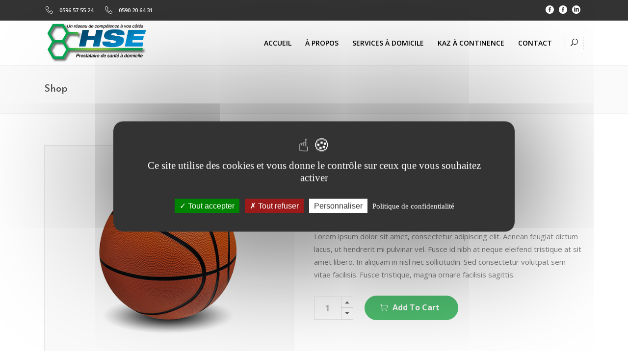

--- FILE ---
content_type: text/html; charset=UTF-8
request_url: https://hsecaraibes.fr/product/basketball/
body_size: 22044
content:
<!DOCTYPE html>
<html lang="fr-FR" prefix="og: http://ogp.me/ns# article: http://ogp.me/ns/article#">
<head>
	    			<meta charset="UTF-8"/>
		<link rel="profile" href="https://gmpg.org/xfn/11"/>
		<link rel="pingback" href="https://hsecaraibes.fr/xmlrpc.php"/>
				<meta name="viewport" content="width=device-width,initial-scale=1,user-scalable=no">
		
	<title>Basketball &#8211; HSE Caraibes</title>
<script type="application/javascript">var mkdfBmiCalculatorAjaxUrl = "https://hsecaraibes.fr/wp-admin/admin-ajax.php"</script><script type="application/javascript">var mkdCoreAjaxUrl = "https://hsecaraibes.fr/wp-admin/admin-ajax.php"</script><script type="application/javascript">var MikadofAjaxUrl = "https://hsecaraibes.fr/wp-admin/admin-ajax.php"</script><meta name='robots' content='max-image-preview:large' />
<link rel='dns-prefetch' href='//fonts.googleapis.com' />
<link rel="alternate" type="application/rss+xml" title="HSE Caraibes &raquo; Flux" href="https://hsecaraibes.fr/feed/" />
<link rel="alternate" type="application/rss+xml" title="HSE Caraibes &raquo; Flux des commentaires" href="https://hsecaraibes.fr/comments/feed/" />
<link rel="alternate" type="text/calendar" title="HSE Caraibes &raquo; Flux iCal" href="https://hsecaraibes.fr/events/?ical=1" />
<link rel="alternate" type="application/rss+xml" title="HSE Caraibes &raquo; Basketball Flux des commentaires" href="https://hsecaraibes.fr/product/basketball/feed/" />
<link rel="alternate" title="oEmbed (JSON)" type="application/json+oembed" href="https://hsecaraibes.fr/wp-json/oembed/1.0/embed?url=https%3A%2F%2Fhsecaraibes.fr%2Fproduct%2Fbasketball%2F" />
<link rel="alternate" title="oEmbed (XML)" type="text/xml+oembed" href="https://hsecaraibes.fr/wp-json/oembed/1.0/embed?url=https%3A%2F%2Fhsecaraibes.fr%2Fproduct%2Fbasketball%2F&#038;format=xml" />
<style id='wp-img-auto-sizes-contain-inline-css' type='text/css'>
img:is([sizes=auto i],[sizes^="auto," i]){contain-intrinsic-size:3000px 1500px}
/*# sourceURL=wp-img-auto-sizes-contain-inline-css */
</style>
<style id='wp-emoji-styles-inline-css' type='text/css'>

	img.wp-smiley, img.emoji {
		display: inline !important;
		border: none !important;
		box-shadow: none !important;
		height: 1em !important;
		width: 1em !important;
		margin: 0 0.07em !important;
		vertical-align: -0.1em !important;
		background: none !important;
		padding: 0 !important;
	}
/*# sourceURL=wp-emoji-styles-inline-css */
</style>
<link rel='stylesheet' id='wp-block-library-css' href='https://hsecaraibes.fr/wp-includes/css/dist/block-library/style.min.css?ver=6e0728ebb67d668afa587a54f804e703' type='text/css' media='all' />
<style id='wp-block-paragraph-inline-css' type='text/css'>
.is-small-text{font-size:.875em}.is-regular-text{font-size:1em}.is-large-text{font-size:2.25em}.is-larger-text{font-size:3em}.has-drop-cap:not(:focus):first-letter{float:left;font-size:8.4em;font-style:normal;font-weight:100;line-height:.68;margin:.05em .1em 0 0;text-transform:uppercase}body.rtl .has-drop-cap:not(:focus):first-letter{float:none;margin-left:.1em}p.has-drop-cap.has-background{overflow:hidden}:root :where(p.has-background){padding:1.25em 2.375em}:where(p.has-text-color:not(.has-link-color)) a{color:inherit}p.has-text-align-left[style*="writing-mode:vertical-lr"],p.has-text-align-right[style*="writing-mode:vertical-rl"]{rotate:180deg}
/*# sourceURL=https://hsecaraibes.fr/wp-includes/blocks/paragraph/style.min.css */
</style>
<style id='wp-block-spacer-inline-css' type='text/css'>
.wp-block-spacer{clear:both}
/*# sourceURL=https://hsecaraibes.fr/wp-includes/blocks/spacer/style.min.css */
</style>
<style id='global-styles-inline-css' type='text/css'>
:root{--wp--preset--aspect-ratio--square: 1;--wp--preset--aspect-ratio--4-3: 4/3;--wp--preset--aspect-ratio--3-4: 3/4;--wp--preset--aspect-ratio--3-2: 3/2;--wp--preset--aspect-ratio--2-3: 2/3;--wp--preset--aspect-ratio--16-9: 16/9;--wp--preset--aspect-ratio--9-16: 9/16;--wp--preset--color--black: #000000;--wp--preset--color--cyan-bluish-gray: #abb8c3;--wp--preset--color--white: #ffffff;--wp--preset--color--pale-pink: #f78da7;--wp--preset--color--vivid-red: #cf2e2e;--wp--preset--color--luminous-vivid-orange: #ff6900;--wp--preset--color--luminous-vivid-amber: #fcb900;--wp--preset--color--light-green-cyan: #7bdcb5;--wp--preset--color--vivid-green-cyan: #00d084;--wp--preset--color--pale-cyan-blue: #8ed1fc;--wp--preset--color--vivid-cyan-blue: #0693e3;--wp--preset--color--vivid-purple: #9b51e0;--wp--preset--gradient--vivid-cyan-blue-to-vivid-purple: linear-gradient(135deg,rgb(6,147,227) 0%,rgb(155,81,224) 100%);--wp--preset--gradient--light-green-cyan-to-vivid-green-cyan: linear-gradient(135deg,rgb(122,220,180) 0%,rgb(0,208,130) 100%);--wp--preset--gradient--luminous-vivid-amber-to-luminous-vivid-orange: linear-gradient(135deg,rgb(252,185,0) 0%,rgb(255,105,0) 100%);--wp--preset--gradient--luminous-vivid-orange-to-vivid-red: linear-gradient(135deg,rgb(255,105,0) 0%,rgb(207,46,46) 100%);--wp--preset--gradient--very-light-gray-to-cyan-bluish-gray: linear-gradient(135deg,rgb(238,238,238) 0%,rgb(169,184,195) 100%);--wp--preset--gradient--cool-to-warm-spectrum: linear-gradient(135deg,rgb(74,234,220) 0%,rgb(151,120,209) 20%,rgb(207,42,186) 40%,rgb(238,44,130) 60%,rgb(251,105,98) 80%,rgb(254,248,76) 100%);--wp--preset--gradient--blush-light-purple: linear-gradient(135deg,rgb(255,206,236) 0%,rgb(152,150,240) 100%);--wp--preset--gradient--blush-bordeaux: linear-gradient(135deg,rgb(254,205,165) 0%,rgb(254,45,45) 50%,rgb(107,0,62) 100%);--wp--preset--gradient--luminous-dusk: linear-gradient(135deg,rgb(255,203,112) 0%,rgb(199,81,192) 50%,rgb(65,88,208) 100%);--wp--preset--gradient--pale-ocean: linear-gradient(135deg,rgb(255,245,203) 0%,rgb(182,227,212) 50%,rgb(51,167,181) 100%);--wp--preset--gradient--electric-grass: linear-gradient(135deg,rgb(202,248,128) 0%,rgb(113,206,126) 100%);--wp--preset--gradient--midnight: linear-gradient(135deg,rgb(2,3,129) 0%,rgb(40,116,252) 100%);--wp--preset--font-size--small: 13px;--wp--preset--font-size--medium: 20px;--wp--preset--font-size--large: 36px;--wp--preset--font-size--x-large: 42px;--wp--preset--spacing--20: 0.44rem;--wp--preset--spacing--30: 0.67rem;--wp--preset--spacing--40: 1rem;--wp--preset--spacing--50: 1.5rem;--wp--preset--spacing--60: 2.25rem;--wp--preset--spacing--70: 3.38rem;--wp--preset--spacing--80: 5.06rem;--wp--preset--shadow--natural: 6px 6px 9px rgba(0, 0, 0, 0.2);--wp--preset--shadow--deep: 12px 12px 50px rgba(0, 0, 0, 0.4);--wp--preset--shadow--sharp: 6px 6px 0px rgba(0, 0, 0, 0.2);--wp--preset--shadow--outlined: 6px 6px 0px -3px rgb(255, 255, 255), 6px 6px rgb(0, 0, 0);--wp--preset--shadow--crisp: 6px 6px 0px rgb(0, 0, 0);}:where(.is-layout-flex){gap: 0.5em;}:where(.is-layout-grid){gap: 0.5em;}body .is-layout-flex{display: flex;}.is-layout-flex{flex-wrap: wrap;align-items: center;}.is-layout-flex > :is(*, div){margin: 0;}body .is-layout-grid{display: grid;}.is-layout-grid > :is(*, div){margin: 0;}:where(.wp-block-columns.is-layout-flex){gap: 2em;}:where(.wp-block-columns.is-layout-grid){gap: 2em;}:where(.wp-block-post-template.is-layout-flex){gap: 1.25em;}:where(.wp-block-post-template.is-layout-grid){gap: 1.25em;}.has-black-color{color: var(--wp--preset--color--black) !important;}.has-cyan-bluish-gray-color{color: var(--wp--preset--color--cyan-bluish-gray) !important;}.has-white-color{color: var(--wp--preset--color--white) !important;}.has-pale-pink-color{color: var(--wp--preset--color--pale-pink) !important;}.has-vivid-red-color{color: var(--wp--preset--color--vivid-red) !important;}.has-luminous-vivid-orange-color{color: var(--wp--preset--color--luminous-vivid-orange) !important;}.has-luminous-vivid-amber-color{color: var(--wp--preset--color--luminous-vivid-amber) !important;}.has-light-green-cyan-color{color: var(--wp--preset--color--light-green-cyan) !important;}.has-vivid-green-cyan-color{color: var(--wp--preset--color--vivid-green-cyan) !important;}.has-pale-cyan-blue-color{color: var(--wp--preset--color--pale-cyan-blue) !important;}.has-vivid-cyan-blue-color{color: var(--wp--preset--color--vivid-cyan-blue) !important;}.has-vivid-purple-color{color: var(--wp--preset--color--vivid-purple) !important;}.has-black-background-color{background-color: var(--wp--preset--color--black) !important;}.has-cyan-bluish-gray-background-color{background-color: var(--wp--preset--color--cyan-bluish-gray) !important;}.has-white-background-color{background-color: var(--wp--preset--color--white) !important;}.has-pale-pink-background-color{background-color: var(--wp--preset--color--pale-pink) !important;}.has-vivid-red-background-color{background-color: var(--wp--preset--color--vivid-red) !important;}.has-luminous-vivid-orange-background-color{background-color: var(--wp--preset--color--luminous-vivid-orange) !important;}.has-luminous-vivid-amber-background-color{background-color: var(--wp--preset--color--luminous-vivid-amber) !important;}.has-light-green-cyan-background-color{background-color: var(--wp--preset--color--light-green-cyan) !important;}.has-vivid-green-cyan-background-color{background-color: var(--wp--preset--color--vivid-green-cyan) !important;}.has-pale-cyan-blue-background-color{background-color: var(--wp--preset--color--pale-cyan-blue) !important;}.has-vivid-cyan-blue-background-color{background-color: var(--wp--preset--color--vivid-cyan-blue) !important;}.has-vivid-purple-background-color{background-color: var(--wp--preset--color--vivid-purple) !important;}.has-black-border-color{border-color: var(--wp--preset--color--black) !important;}.has-cyan-bluish-gray-border-color{border-color: var(--wp--preset--color--cyan-bluish-gray) !important;}.has-white-border-color{border-color: var(--wp--preset--color--white) !important;}.has-pale-pink-border-color{border-color: var(--wp--preset--color--pale-pink) !important;}.has-vivid-red-border-color{border-color: var(--wp--preset--color--vivid-red) !important;}.has-luminous-vivid-orange-border-color{border-color: var(--wp--preset--color--luminous-vivid-orange) !important;}.has-luminous-vivid-amber-border-color{border-color: var(--wp--preset--color--luminous-vivid-amber) !important;}.has-light-green-cyan-border-color{border-color: var(--wp--preset--color--light-green-cyan) !important;}.has-vivid-green-cyan-border-color{border-color: var(--wp--preset--color--vivid-green-cyan) !important;}.has-pale-cyan-blue-border-color{border-color: var(--wp--preset--color--pale-cyan-blue) !important;}.has-vivid-cyan-blue-border-color{border-color: var(--wp--preset--color--vivid-cyan-blue) !important;}.has-vivid-purple-border-color{border-color: var(--wp--preset--color--vivid-purple) !important;}.has-vivid-cyan-blue-to-vivid-purple-gradient-background{background: var(--wp--preset--gradient--vivid-cyan-blue-to-vivid-purple) !important;}.has-light-green-cyan-to-vivid-green-cyan-gradient-background{background: var(--wp--preset--gradient--light-green-cyan-to-vivid-green-cyan) !important;}.has-luminous-vivid-amber-to-luminous-vivid-orange-gradient-background{background: var(--wp--preset--gradient--luminous-vivid-amber-to-luminous-vivid-orange) !important;}.has-luminous-vivid-orange-to-vivid-red-gradient-background{background: var(--wp--preset--gradient--luminous-vivid-orange-to-vivid-red) !important;}.has-very-light-gray-to-cyan-bluish-gray-gradient-background{background: var(--wp--preset--gradient--very-light-gray-to-cyan-bluish-gray) !important;}.has-cool-to-warm-spectrum-gradient-background{background: var(--wp--preset--gradient--cool-to-warm-spectrum) !important;}.has-blush-light-purple-gradient-background{background: var(--wp--preset--gradient--blush-light-purple) !important;}.has-blush-bordeaux-gradient-background{background: var(--wp--preset--gradient--blush-bordeaux) !important;}.has-luminous-dusk-gradient-background{background: var(--wp--preset--gradient--luminous-dusk) !important;}.has-pale-ocean-gradient-background{background: var(--wp--preset--gradient--pale-ocean) !important;}.has-electric-grass-gradient-background{background: var(--wp--preset--gradient--electric-grass) !important;}.has-midnight-gradient-background{background: var(--wp--preset--gradient--midnight) !important;}.has-small-font-size{font-size: var(--wp--preset--font-size--small) !important;}.has-medium-font-size{font-size: var(--wp--preset--font-size--medium) !important;}.has-large-font-size{font-size: var(--wp--preset--font-size--large) !important;}.has-x-large-font-size{font-size: var(--wp--preset--font-size--x-large) !important;}
/*# sourceURL=global-styles-inline-css */
</style>

<style id='classic-theme-styles-inline-css' type='text/css'>
/*! This file is auto-generated */
.wp-block-button__link{color:#fff;background-color:#32373c;border-radius:9999px;box-shadow:none;text-decoration:none;padding:calc(.667em + 2px) calc(1.333em + 2px);font-size:1.125em}.wp-block-file__button{background:#32373c;color:#fff;text-decoration:none}
/*# sourceURL=/wp-includes/css/classic-themes.min.css */
</style>
<link rel='stylesheet' id='bbp-default-css' href='https://hsecaraibes.fr/wp-content/plugins/bbpress/templates/default/css/bbpress.min.css?ver=2.6.9' type='text/css' media='all' />
<link rel='stylesheet' id='contact-form-7-css' href='https://hsecaraibes.fr/wp-content/plugins/contact-form-7/includes/css/styles.css?ver=5.8' type='text/css' media='all' />
<link rel='stylesheet' id='select2-css' href='https://hsecaraibes.fr/wp-content/themes/wellspring/framework/admin/assets/css/select2.min.css?ver=6e0728ebb67d668afa587a54f804e703' type='text/css' media='all' />
<link rel='stylesheet' id='mikado-core-dashboard-style-css' href='https://hsecaraibes.fr/wp-content/plugins/mikado-core/core-dashboard/assets/css/core-dashboard.min.css?ver=6e0728ebb67d668afa587a54f804e703' type='text/css' media='all' />
<link rel='stylesheet' id='timetable_sf_style-css' href='https://hsecaraibes.fr/wp-content/plugins/timetable/style/superfish.css?ver=6e0728ebb67d668afa587a54f804e703' type='text/css' media='all' />
<link rel='stylesheet' id='timetable_gtip2_style-css' href='https://hsecaraibes.fr/wp-content/plugins/timetable/style/jquery.qtip.css?ver=6e0728ebb67d668afa587a54f804e703' type='text/css' media='all' />
<link rel='stylesheet' id='timetable_style-css' href='https://hsecaraibes.fr/wp-content/plugins/timetable/style/style.css?ver=6e0728ebb67d668afa587a54f804e703' type='text/css' media='all' />
<link rel='stylesheet' id='timetable_event_template-css' href='https://hsecaraibes.fr/wp-content/plugins/timetable/style/event_template.css?ver=6e0728ebb67d668afa587a54f804e703' type='text/css' media='all' />
<link rel='stylesheet' id='timetable_responsive_style-css' href='https://hsecaraibes.fr/wp-content/plugins/timetable/style/responsive.css?ver=6e0728ebb67d668afa587a54f804e703' type='text/css' media='all' />
<link rel='stylesheet' id='timetable_font_lato-css' href='//fonts.googleapis.com/css?family=Lato%3A400%2C700&#038;ver=6.9' type='text/css' media='all' />
<style id='woocommerce-inline-inline-css' type='text/css'>
.woocommerce form .form-row .required { visibility: visible; }
/*# sourceURL=woocommerce-inline-inline-css */
</style>
<link rel='stylesheet' id='wellspring-mikado-default-style-css' href='https://hsecaraibes.fr/wp-content/themes/wellspring/style.css?ver=6e0728ebb67d668afa587a54f804e703' type='text/css' media='all' />
<link rel='stylesheet' id='wellspring-mikado-modules-plugins-css' href='https://hsecaraibes.fr/wp-content/themes/wellspring/assets/css/plugins.min.css?ver=6e0728ebb67d668afa587a54f804e703' type='text/css' media='all' />
<link rel='stylesheet' id='wellspring-mikado-font_awesome-css' href='https://hsecaraibes.fr/wp-content/themes/wellspring/assets/css/font-awesome/css/font-awesome.min.css?ver=6e0728ebb67d668afa587a54f804e703' type='text/css' media='all' />
<link rel='stylesheet' id='wellspring-mikado-font_awesome_5-css' href='https://hsecaraibes.fr/wp-content/themes/wellspring/assets/css/font-awesome-5/css/font-awesome-5.min.css?ver=6e0728ebb67d668afa587a54f804e703' type='text/css' media='all' />
<link rel='stylesheet' id='wellspring-mikado-font_elegant-css' href='https://hsecaraibes.fr/wp-content/themes/wellspring/assets/css/elegant-icons/style.min.css?ver=6e0728ebb67d668afa587a54f804e703' type='text/css' media='all' />
<link rel='stylesheet' id='wellspring-mikado-ion_icons-css' href='https://hsecaraibes.fr/wp-content/themes/wellspring/assets/css/ion-icons/css/ionicons.min.css?ver=6e0728ebb67d668afa587a54f804e703' type='text/css' media='all' />
<link rel='stylesheet' id='wellspring-mikado-linea_icons-css' href='https://hsecaraibes.fr/wp-content/themes/wellspring/assets/css/linea-icons/style.css?ver=6e0728ebb67d668afa587a54f804e703' type='text/css' media='all' />
<link rel='stylesheet' id='wellspring-mikado-linear_icons-css' href='https://hsecaraibes.fr/wp-content/themes/wellspring/assets/css/linear-icons/style.css?ver=6e0728ebb67d668afa587a54f804e703' type='text/css' media='all' />
<link rel='stylesheet' id='wellspring-mikado-simple_line_icons-css' href='https://hsecaraibes.fr/wp-content/themes/wellspring/assets/css/simple-line-icons/simple-line-icons.css?ver=6e0728ebb67d668afa587a54f804e703' type='text/css' media='all' />
<link rel='stylesheet' id='wellspring-mikado-dripicons-css' href='https://hsecaraibes.fr/wp-content/themes/wellspring/assets/css/dripicons/dripicons.css?ver=6e0728ebb67d668afa587a54f804e703' type='text/css' media='all' />
<link rel='stylesheet' id='wellspring-mikado-blog-css' href='https://hsecaraibes.fr/wp-content/themes/wellspring/assets/css/blog.min.css?ver=6e0728ebb67d668afa587a54f804e703' type='text/css' media='all' />
<link rel='stylesheet' id='mediaelement-css' href='https://hsecaraibes.fr/wp-includes/js/mediaelement/mediaelementplayer-legacy.min.css?ver=4.2.17' type='text/css' media='all' />
<link rel='stylesheet' id='wp-mediaelement-css' href='https://hsecaraibes.fr/wp-includes/js/mediaelement/wp-mediaelement.min.css?ver=6e0728ebb67d668afa587a54f804e703' type='text/css' media='all' />
<link rel='stylesheet' id='wellspring-mikado-modules-css' href='https://hsecaraibes.fr/wp-content/themes/wellspring/assets/css/modules.min.css?ver=6e0728ebb67d668afa587a54f804e703' type='text/css' media='all' />
<style id='wellspring-mikado-modules-inline-css' type='text/css'>
   
@media only screen and (min-width: 1024px) and (max-width: 1550px) {
 .page-id-2608 .vc_hidden-md {
  display: none !important;
 }

.page-id-2608 .mkdf-landing-two-cols .vc_col-md-6 {
  width: 50%;
 }
}

@media only screen and (max-width: 1550px) {
    .page-id-2608 .mkdf-landing-two-cols .mkdf-landing-col-padding {
    padding: 0 0 0 5%;
}
}
.mkdf-vertical-align-containers .mkdf-position-center:before, .mkdf-vertical-align-containers .mkdf-position-left:before, .mkdf-vertical-align-containers .mkdf-position-right:before {
margin-right: 0;
}
/*# sourceURL=wellspring-mikado-modules-inline-css */
</style>
<link rel='stylesheet' id='wellspring-mikado-bb-press-css' href='https://hsecaraibes.fr/wp-content/themes/wellspring/assets/css/bbpress.min.css?ver=6e0728ebb67d668afa587a54f804e703' type='text/css' media='all' />
<link rel='stylesheet' id='wellspring-mikado-events-calendar-css' href='https://hsecaraibes.fr/wp-content/themes/wellspring/assets/css/events-calendar.min.css?ver=6e0728ebb67d668afa587a54f804e703' type='text/css' media='all' />
<link rel='stylesheet' id='wellspring-mikado-timetable-css' href='https://hsecaraibes.fr/wp-content/themes/wellspring/assets/css/timetable-schedule.min.css?ver=6e0728ebb67d668afa587a54f804e703' type='text/css' media='all' />
<link rel='stylesheet' id='wellsping-mikado-woocommerce-css' href='https://hsecaraibes.fr/wp-content/themes/wellspring/assets/css/woocommerce.min.css?ver=6e0728ebb67d668afa587a54f804e703' type='text/css' media='all' />
<link rel='stylesheet' id='wellspring-mikado-style-dynamic-css' href='https://hsecaraibes.fr/wp-content/themes/wellspring/assets/css/style_dynamic.css?ver=1703775164' type='text/css' media='all' />
<link rel='stylesheet' id='wellspring-mikado-modules-responsive-css' href='https://hsecaraibes.fr/wp-content/themes/wellspring/assets/css/modules-responsive.min.css?ver=6e0728ebb67d668afa587a54f804e703' type='text/css' media='all' />
<link rel='stylesheet' id='wellspring-mikado-blog-responsive-css' href='https://hsecaraibes.fr/wp-content/themes/wellspring/assets/css/blog-responsive.min.css?ver=6e0728ebb67d668afa587a54f804e703' type='text/css' media='all' />
<link rel='stylesheet' id='wellspring-mikado-style-dynamic-responsive-css' href='https://hsecaraibes.fr/wp-content/themes/wellspring/assets/css/style_dynamic_responsive.css?ver=1703775164' type='text/css' media='all' />
<link rel='stylesheet' id='js_composer_front-css' href='https://hsecaraibes.fr/wp-content/plugins/js_composer/assets/css/js_composer.min.css?ver=6e0728ebb67d668afa587a54f804e703.0' type='text/css' media='all' />
<link rel='stylesheet' id='wellspring-mikado-google-fonts-css' href='https://fonts.googleapis.com/css?family=Open+Sans%3A100%2C100italic%2C200%2C200italic%2C300%2C300italic%2C400%2C400italic%2C500%2C500italic%2C600%2C600italic%2C700%2C700italic%2C800%2C800italic%2C900%2C900italic%7CJosefin+Sans%3A100%2C100italic%2C200%2C200italic%2C300%2C300italic%2C400%2C400italic%2C500%2C500italic%2C600%2C600italic%2C700%2C700italic%2C800%2C800italic%2C900%2C900italic%7COpen+Sans+Condensed%3A100%2C100italic%2C200%2C200italic%2C300%2C300italic%2C400%2C400italic%2C500%2C500italic%2C600%2C600italic%2C700%2C700italic%2C800%2C800italic%2C900%2C900italic%7COpen+Sans%3A100%2C100italic%2C200%2C200italic%2C300%2C300italic%2C400%2C400italic%2C500%2C500italic%2C600%2C600italic%2C700%2C700italic%2C800%2C800italic%2C900%2C900italic%7CPacifico%3A100%2C100italic%2C200%2C200italic%2C300%2C300italic%2C400%2C400italic%2C500%2C500italic%2C600%2C600italic%2C700%2C700italic%2C800%2C800italic%2C900%2C900italic&#038;subset=latin%2Clatin-ext&#038;ver=1.0.0' type='text/css' media='all' />
<link rel='stylesheet' id='wellspring-mikado-bb-press-responsive-css' href='https://hsecaraibes.fr/wp-content/themes/wellspring/assets/css/bbpress-responsive.min.css?ver=6e0728ebb67d668afa587a54f804e703' type='text/css' media='all' />
<link rel='stylesheet' id='wellspring-mikado-events-calendar-responsive-css' href='https://hsecaraibes.fr/wp-content/themes/wellspring/assets/css/events-calendar-responsive.min.css?ver=6e0728ebb67d668afa587a54f804e703' type='text/css' media='all' />
<link rel='stylesheet' id='wellsping-mikado-responsive-css' href='https://hsecaraibes.fr/wp-content/themes/wellspring/assets/css/woocommerce-responsive.min.css?ver=6e0728ebb67d668afa587a54f804e703' type='text/css' media='all' />
<link rel='stylesheet' id='wellspring-mikado-child-style-css' href='https://hsecaraibes.fr/wp-content/themes/wellspring-child/style.css?ver=6e0728ebb67d668afa587a54f804e703' type='text/css' media='all' />
<link rel='stylesheet' id='wellspring-mikado-timetable-responsive-css' href='https://hsecaraibes.fr/wp-content/themes/wellspring/assets/css/timetable-schedule-responsive.min.css?ver=6e0728ebb67d668afa587a54f804e703' type='text/css' media='all' />
<script type="text/javascript" src="https://hsecaraibes.fr/wp-includes/js/jquery/jquery.min.js?ver=3.7.1" id="jquery-core-js"></script>
<script type="text/javascript" src="https://hsecaraibes.fr/wp-includes/js/jquery/jquery-migrate.min.js?ver=3.4.1" id="jquery-migrate-js"></script>
<script type="text/javascript" src="https://hsecaraibes.fr/wp-content/plugins/woocommerce/assets/js/jquery-blockui/jquery.blockUI.min.js?ver=2.7.0-wc.7.0.0" id="jquery-blockui-js"></script>
<script type="text/javascript" id="wc-add-to-cart-js-extra">
/* <![CDATA[ */
var wc_add_to_cart_params = {"ajax_url":"/wp-admin/admin-ajax.php","wc_ajax_url":"/?wc-ajax=%%endpoint%%","i18n_view_cart":"View cart","cart_url":"https://hsecaraibes.fr/cart/","is_cart":"","cart_redirect_after_add":"no"};
//# sourceURL=wc-add-to-cart-js-extra
/* ]]> */
</script>
<script type="text/javascript" src="https://hsecaraibes.fr/wp-content/plugins/woocommerce/assets/js/frontend/add-to-cart.min.js?ver=7.0.0" id="wc-add-to-cart-js"></script>
<script type="text/javascript" src="https://hsecaraibes.fr/wp-content/plugins/js_composer/assets/js/vendors/woocommerce-add-to-cart.js?ver=6e0728ebb67d668afa587a54f804e703.0" id="vc_woocommerce-add-to-cart-js-js"></script>
<link rel="https://api.w.org/" href="https://hsecaraibes.fr/wp-json/" /><link rel="alternate" title="JSON" type="application/json" href="https://hsecaraibes.fr/wp-json/wp/v2/product/554" /><link rel="EditURI" type="application/rsd+xml" title="RSD" href="https://hsecaraibes.fr/xmlrpc.php?rsd" />
<link rel="canonical" href="https://hsecaraibes.fr/product/basketball/" />
<meta property="og:title" name="og:title" content="Basketball" />
<meta property="og:type" name="og:type" content="website" />
<meta property="og:image" name="og:image" content="https://hsecaraibes.fr/wp-content/uploads/2016/01/shop-image-2.jpg" />
<meta property="og:url" name="og:url" content="https://hsecaraibes.fr/product/basketball/" />
<meta property="og:description" name="og:description" content="Lorem ipsum dolor sit amet, consectetur adipiscing elit. Aenean feugiat dictum lacus, ut hendrerit mi pulvinar vel. Fusce id nibh at neque eleifend tristique at sit amet libero. In aliquam in nisl..." />
<meta property="og:locale" name="og:locale" content="fr_FR" />
<meta property="og:site_name" name="og:site_name" content="HSE Caraibes" />
<meta property="twitter:card" name="twitter:card" content="summary_large_image" />
<meta property="article:published_time" name="article:published_time" content="2016-01-22T12:47:21-04:00" />
<meta property="article:modified_time" name="article:modified_time" content="2025-05-06T16:21:11-04:00" />
<meta property="article:author" name="article:author" content="https://hsecaraibes.fr/author/admin/" />
<meta name="tec-api-version" content="v1"><meta name="tec-api-origin" content="https://hsecaraibes.fr"><link rel="alternate" href="https://hsecaraibes.fr/wp-json/tribe/events/v1/" />	<noscript><style>.woocommerce-product-gallery{ opacity: 1 !important; }</style></noscript>
	<meta name="generator" content="Powered by WPBakery Page Builder - drag and drop page builder for WordPress."/>
<meta name="generator" content="Powered by Slider Revolution 6.5.25 - responsive, Mobile-Friendly Slider Plugin for WordPress with comfortable drag and drop interface." />
<link rel="icon" href="https://hsecaraibes.fr/wp-content/uploads/2022/08/cropped-296015379_101728132641204_538780463545430476_n-32x32.jpg" sizes="32x32" />
<link rel="icon" href="https://hsecaraibes.fr/wp-content/uploads/2022/08/cropped-296015379_101728132641204_538780463545430476_n-192x192.jpg" sizes="192x192" />
<link rel="apple-touch-icon" href="https://hsecaraibes.fr/wp-content/uploads/2022/08/cropped-296015379_101728132641204_538780463545430476_n-180x180.jpg" />
<meta name="msapplication-TileImage" content="https://hsecaraibes.fr/wp-content/uploads/2022/08/cropped-296015379_101728132641204_538780463545430476_n-270x270.jpg" />
<script>function setREVStartSize(e){
			//window.requestAnimationFrame(function() {
				window.RSIW = window.RSIW===undefined ? window.innerWidth : window.RSIW;
				window.RSIH = window.RSIH===undefined ? window.innerHeight : window.RSIH;
				try {
					var pw = document.getElementById(e.c).parentNode.offsetWidth,
						newh;
					pw = pw===0 || isNaN(pw) || (e.l=="fullwidth" || e.layout=="fullwidth") ? window.RSIW : pw;
					e.tabw = e.tabw===undefined ? 0 : parseInt(e.tabw);
					e.thumbw = e.thumbw===undefined ? 0 : parseInt(e.thumbw);
					e.tabh = e.tabh===undefined ? 0 : parseInt(e.tabh);
					e.thumbh = e.thumbh===undefined ? 0 : parseInt(e.thumbh);
					e.tabhide = e.tabhide===undefined ? 0 : parseInt(e.tabhide);
					e.thumbhide = e.thumbhide===undefined ? 0 : parseInt(e.thumbhide);
					e.mh = e.mh===undefined || e.mh=="" || e.mh==="auto" ? 0 : parseInt(e.mh,0);
					if(e.layout==="fullscreen" || e.l==="fullscreen")
						newh = Math.max(e.mh,window.RSIH);
					else{
						e.gw = Array.isArray(e.gw) ? e.gw : [e.gw];
						for (var i in e.rl) if (e.gw[i]===undefined || e.gw[i]===0) e.gw[i] = e.gw[i-1];
						e.gh = e.el===undefined || e.el==="" || (Array.isArray(e.el) && e.el.length==0)? e.gh : e.el;
						e.gh = Array.isArray(e.gh) ? e.gh : [e.gh];
						for (var i in e.rl) if (e.gh[i]===undefined || e.gh[i]===0) e.gh[i] = e.gh[i-1];
											
						var nl = new Array(e.rl.length),
							ix = 0,
							sl;
						e.tabw = e.tabhide>=pw ? 0 : e.tabw;
						e.thumbw = e.thumbhide>=pw ? 0 : e.thumbw;
						e.tabh = e.tabhide>=pw ? 0 : e.tabh;
						e.thumbh = e.thumbhide>=pw ? 0 : e.thumbh;
						for (var i in e.rl) nl[i] = e.rl[i]<window.RSIW ? 0 : e.rl[i];
						sl = nl[0];
						for (var i in nl) if (sl>nl[i] && nl[i]>0) { sl = nl[i]; ix=i;}
						var m = pw>(e.gw[ix]+e.tabw+e.thumbw) ? 1 : (pw-(e.tabw+e.thumbw)) / (e.gw[ix]);
						newh =  (e.gh[ix] * m) + (e.tabh + e.thumbh);
					}
					var el = document.getElementById(e.c);
					if (el!==null && el) el.style.height = newh+"px";
					el = document.getElementById(e.c+"_wrapper");
					if (el!==null && el) {
						el.style.height = newh+"px";
						el.style.display = "block";
					}
				} catch(e){
					console.log("Failure at Presize of Slider:" + e)
				}
			//});
		  };</script>
		<style type="text/css" id="wp-custom-css">
			.forfait-respiration {
	border-right : 1px solid;
}

li {
	list-style-position : outside;
}

ul.list-first {

	display: inline-block;
	margin : auto;
	text-align : left;

}

.center_list {
	text-align: center;
}

.sommaire a:hover {
	background-color: #0066a0;
    color: white;
    padding-left: 20px;
    padding-right: 20px;
    padding-top: 5px;
    padding-bottom: 5px;
    border-radius: 15px;
	 
}

.sommaire a{
	transition: transform 0.2s, padding 0.2s, background-color 0.2s

}

#qualipsad h4 {
	line-height : 44px;
}


.mkdf-item-info-section {display:none;}

.mkdf-post-info-date{display:none;}
		</style>
		<noscript><style> .wpb_animate_when_almost_visible { opacity: 1; }</style></noscript>	
	<!-- RGPD - TARTE AU CITRON SCRIPT -->
	
	<script src="/tarteaucitron/tarteaucitron.js"></script>

        <script type="text/javascript">
        tarteaucitron.init({
    	  "privacyUrl": "/politique-de-confidentialite/", /* Privacy policy url */
          "bodyPosition": "bottom", /* or top to bring it as first element for accessibility */

    	  "hashtag": "#tarteaucitron", /* Open the panel with this hashtag */
    	  "cookieName": "tarteaucitron", /* Cookie name */
    
    	  "orientation": "middle", /* Banner position (top - bottom) */
       
          "groupServices": false, /* Group services by category */
          "showDetailsOnClick": true, /* Click to expand the description */
          "serviceDefaultState": "wait", /* Default state (true - wait - false) */
                           
    	  "showAlertSmall": false, /* Show the small banner on bottom right */
    	  "cookieslist": false, /* Show the cookie list */
                           
          "closePopup": false, /* Show a close X on the banner */

          "showIcon": true, /* Show cookie icon to manage cookies */
          //"iconSrc": "", /* Optionnal: URL or base64 encoded image */
          "iconPosition": "BottomRight", /* BottomRight, BottomLeft, TopRight and TopLeft */

    	  "adblocker": false, /* Show a Warning if an adblocker is detected */
                           
          "DenyAllCta" : true, /* Show the deny all button */
          "AcceptAllCta" : true, /* Show the accept all button when highPrivacy on */
          "highPrivacy": true, /* HIGHLY RECOMMANDED Disable auto consent */
                           
    	  "handleBrowserDNTRequest": false, /* If Do Not Track == 1, disallow all */

    	  "removeCredit": false, /* Remove credit link */
    	  "moreInfoLink": true, /* Show more info link */

          "useExternalCss": false, /* If false, the tarteaucitron.css file will be loaded */
          "useExternalJs": false, /* If false, the tarteaucitron.js file will be loaded */

    	  //"cookieDomain": ".my-multisite-domaine.fr", /* Shared cookie for multisite */
                          
          "readmoreLink": "", /* Change the default readmore link */

          "mandatory": true, /* Show a message about mandatory cookies */
          "mandatoryCta": true /* Show the disabled accept button when mandatory on */
        });
        </script>
	
		<!-- GOOGLE ANALYTICS - TARTE AU CITRON SCRIPT -->
	 	<script type="text/javascript">
        tarteaucitron.user.gtagUa = 'G-SX2KV6ZY1L';
        // tarteaucitron.user.gtagCrossdomain = ['example.com', 'example2.com'];
        tarteaucitron.user.gtagMore = function () { /* add here your optionnal gtag() */ };
        (tarteaucitron.job = tarteaucitron.job || []).push('gtag');
        </script>
		<!-- end GOOGLE ANALYTICS - TARTE AU CITRON SCRIPT -->
	
	<!-- END RGPD - TARTE AU CITRON SCRIPT -->
	
<link rel='stylesheet' id='rs-plugin-settings-css' href='https://hsecaraibes.fr/wp-content/plugins/revslider/public/assets/css/rs6.css?ver=6.5.25' type='text/css' media='all' />
<style id='rs-plugin-settings-inline-css' type='text/css'>
#rs-demo-id {}
/*# sourceURL=rs-plugin-settings-inline-css */
</style>
</head>

<body data-rsssl=1 class="wp-singular product-template-default single single-product postid-554 wp-theme-wellspring wp-child-theme-wellspring-child theme-wellspring mkdf-bmi-calculator-1.1.2 mkd-core-1.5 woocommerce woocommerce-page woocommerce-no-js tribe-no-js wellspring child theme-child-ver-1.0.1 wellspring-ver-2.6 mkdf-smooth-scroll  mkdf-ajax mkdf-grid-1300 mkdf-blog-installed mkdf-bbpress-installed mkdf-header-standard mkdf-sticky-header-on-scroll-down-up mkdf-default-mobile-header mkdf-sticky-up-mobile-header mkdf-dropdown-default mkdf-dark-header mkdf-search-dropdown mkdf-woocommerce-page mkdf-woocommerce-single-page mkdf-woocommerce-columns-4 wpb-js-composer js-comp-ver-6.9.0 vc_responsive">



<div class="mkdf-wrapper">
    <div class="mkdf-wrapper-inner">
	    
	
	<div class="mkdf-top-bar">
				<div class="mkdf-grid">
									<div class="mkdf-vertical-align-containers mkdf-66-33">
				<div class="mkdf-position-left mkdf-top-bar-widget-area">
					<div class="mkdf-position-left-inner mkdf-top-bar-widget-area-inner">
													<div id="text-7" class="widget widget_text mkdf-top-bar-widget"><div class="mkdf-top-bar-widget-inner">			<div class="textwidget"><div style="margin-bottom: 0px" class="mkdf-icon-list-item mkdf-icon-list-item-default-font-family">
	<div class="mkdf-icon-list-icon-holder">
        <div class="mkdf-icon-list-icon-holder-inner clearfix">
			<i class="mkdf-icon-linear-icon lnr lnr-phone-handset " style="color:#ffffff;font-size:15px" ></i>		</div>
	</div>
	<p class="mkdf-icon-list-text" style="color:#ffffff;font-size:11px;font-weight: 600" > 0596 57 55 24</p>
</div>
</div>
		</div></div><div id="text-8" class="widget widget_text mkdf-top-bar-widget"><div class="mkdf-top-bar-widget-inner">			<div class="textwidget"><div style="margin-bottom: 0px" class="mkdf-icon-list-item mkdf-icon-list-item-default-font-family">
	<div class="mkdf-icon-list-icon-holder">
        <div class="mkdf-icon-list-icon-holder-inner clearfix">
			<i class="mkdf-icon-linear-icon lnr lnr-phone-handset " style="color:#ffffff;font-size:15px" ></i>		</div>
	</div>
	<p class="mkdf-icon-list-text" style="color:#ffffff;font-size:11px;font-weight: 600" > 0590 20 64 31</p>
</div>
</div>
		</div></div>											</div>
				</div>
								<div class="mkdf-position-right mkdf-top-bar-widget-area">
					<div class="mkdf-position-right-inner mkdf-top-bar-widget-area-inner">
													<div id="text-10" class="widget widget_text mkdf-top-bar-widget"><div class="mkdf-top-bar-widget-inner">			<div class="textwidget"><p>
    <span class="mkdf-icon-shortcode normal" style="margin: 0 7px 0 0" data-color="#ffffff">
                    <a href="https://www.facebook.com/HSECaraibes" target="_blank">
        
        <span aria-hidden="true" class="mkdf-icon-font-elegant social_facebook_circle mkdf-icon-element" style="color: #ffffff;font-size:17px" ></span>
                    </a>
            </span>


    <span class="mkdf-icon-shortcode normal" style="margin: 0 7px 0 0" data-color="#ffffff">
                    <a href="https://www.facebook.com/" target="_blank">
        
        <span aria-hidden="true" class="mkdf-icon-font-elegant social_facebook_circle mkdf-icon-element" style="color: #ffffff;font-size:17px" ></span>
                    </a>
            </span>


    <span class="mkdf-icon-shortcode normal" style="margin: 0 7px 0 0" data-color="#ffffff">
                    <a href="https://fr.linkedin.com/company/hse-caraibes" target="_blank">
        
        <span aria-hidden="true" class="mkdf-icon-font-elegant social_linkedin_circle mkdf-icon-element" style="color: #ffffff;font-size:17px" ></span>
                    </a>
            </span>

</p>
</div>
		</div></div>											</div>
				</div>
			</div>
					</div>
		</div>

	

<header class="mkdf-page-header">
        <div class="mkdf-menu-area">
                    <div class="mkdf-grid">
        			            <div class="mkdf-vertical-align-containers">
                <div class="mkdf-position-left">
                    <div class="mkdf-position-left-inner">
                        
	<div class="mkdf-logo-wrapper">
		<a href="https://hsecaraibes.fr/" style="height: 134px;">
			<img height="268" width="666" class="mkdf-normal-logo" src="https://hsecaraibes.fr/wp-content/uploads/2023/09/LOGO-HSE-MARTINIQUE-VECTO.png" alt="logo"/>
			<img height="268" width="666" class="mkdf-dark-logo" src="https://hsecaraibes.fr/wp-content/uploads/2023/09/LOGO-HSE-MARTINIQUE-VECTO.png" alt="dark logo"/>			<img height="268" width="666" class="mkdf-light-logo" src="https://hsecaraibes.fr/wp-content/uploads/2023/09/LOGO-HSE-MARTINIQUE-VECTO.png" alt="light logo"/>		</a>
	</div>

                    </div>
                </div>
                <div class="mkdf-position-right">
                    <div class="mkdf-position-right-inner">
                        
<nav class="mkdf-main-menu mkdf-drop-down mkdf-default-nav">
    <ul id="menu-menu-hse-caraibes" class="clearfix"><li id="nav-menu-item-4056" class="menu-item menu-item-type-post_type menu-item-object-page menu-item-home  narrow"><a href="https://hsecaraibes.fr/" class=""><span class="item_outer"><span class="item_inner"><span class="item_text">Accueil</span></span><span class="plus"></span></span></a></li>
<li id="nav-menu-item-3890" class="menu-item menu-item-type-post_type menu-item-object-page  narrow"><a href="https://hsecaraibes.fr/a-propos/" class=""><span class="item_outer"><span class="item_inner"><span class="item_text">À propos</span></span><span class="plus"></span></span></a></li>
<li id="nav-menu-item-3734" class="menu-item menu-item-type-custom menu-item-object-custom menu-item-has-children  has_sub narrow"><a href="/#services-domicile" class=""><span class="item_outer"><span class="item_inner"><span class="item_text">Services à domicile</span></span><span class="plus"></span></span></a>
<div class="second " ><div class="inner"><ul  >
	<li id="nav-menu-item-4872" class="menu-item menu-item-type-post_type menu-item-object-page "><a href="https://hsecaraibes.fr/accompagnement-de-la-douleur/" class=""><span class="item_outer"><span class="item_inner"><span class="item_text">Accompagnement de la douleur</span></span><span class="plus"></span></span></a></li>
	<li id="nav-menu-item-4398" class="menu-item menu-item-type-post_type menu-item-object-page "><a href="https://hsecaraibes.fr/apnee-du-sommeil/" class=""><span class="item_outer"><span class="item_inner"><span class="item_text">Apnée du sommeil</span></span><span class="plus"></span></span></a></li>
	<li id="nav-menu-item-4105" class="menu-item menu-item-type-post_type menu-item-object-page "><a href="https://hsecaraibes.fr/diabete/" class=""><span class="item_outer"><span class="item_inner"><span class="item_text">Diabète</span></span><span class="plus"></span></span></a></li>
	<li id="nav-menu-item-4508" class="menu-item menu-item-type-post_type menu-item-object-page "><a href="https://hsecaraibes.fr/immunotherapie/" class=""><span class="item_outer"><span class="item_inner"><span class="item_text">Immunothérapie</span></span><span class="plus"></span></span></a></li>
	<li id="nav-menu-item-4361" class="menu-item menu-item-type-post_type menu-item-object-page menu-item-has-children sub"><a href="https://hsecaraibes.fr/insuffisance-respiratoire/" class=""><span class="item_outer"><span class="item_inner"><span class="item_text">Insuffisance respiratoire</span></span><span class="plus"></span><i class="q_menu_arrow fa fa-angle-right"></i></span></a>
	<ul  >
		<li id="nav-menu-item-4905" class="menu-item menu-item-type-custom menu-item-object-custom anchor-item "><a href="/insuffisance-respiratoire/#aerosoltherapie" class=""><span class="item_outer"><span class="item_inner"><span class="item_text">Aérosolthérapie</span></span><span class="plus"></span></span></a></li>
		<li id="nav-menu-item-4906" class="menu-item menu-item-type-custom menu-item-object-custom anchor-item "><a href="/insuffisance-respiratoire/#aspirateur-mucosite-tracheal" class=""><span class="item_outer"><span class="item_inner"><span class="item_text">Aspirateur de mucosité et trachéal</span></span><span class="plus"></span></span></a></li>
		<li id="nav-menu-item-4365" class="menu-item menu-item-type-custom menu-item-object-custom anchor-item "><a href="/insuffisance-respiratoire/#oxygenotherapie" class=""><span class="item_outer"><span class="item_inner"><span class="item_text">Oxygénothérapie</span></span><span class="plus"></span></span></a></li>
		<li id="nav-menu-item-4363" class="menu-item menu-item-type-custom menu-item-object-custom anchor-item "><a href="/insuffisance-respiratoire/#ventilation-mecanique" class=""><span class="item_outer"><span class="item_inner"><span class="item_text">Ventilation Non Invasive (VNI)</span></span><span class="plus"></span></span></a></li>
	</ul>
</li>
	<li id="nav-menu-item-4288" class="menu-item menu-item-type-post_type menu-item-object-page "><a href="https://hsecaraibes.fr/parkinson/" class=""><span class="item_outer"><span class="item_inner"><span class="item_text">Parkinson</span></span><span class="plus"></span></span></a></li>
	<li id="nav-menu-item-4301" class="menu-item menu-item-type-post_type menu-item-object-page "><a href="https://hsecaraibes.fr/perfusion/" class=""><span class="item_outer"><span class="item_inner"><span class="item_text">Perfusion</span></span><span class="plus"></span></span></a></li>
	<li id="nav-menu-item-4305" class="menu-item menu-item-type-post_type menu-item-object-page "><a href="https://hsecaraibes.fr/nutrition-enterale/" class=""><span class="item_outer"><span class="item_inner"><span class="item_text">Nutrition</span></span><span class="plus"></span></span></a></li>
	<li id="nav-menu-item-4324" class="menu-item menu-item-type-post_type menu-item-object-page "><a href="https://hsecaraibes.fr/soins-palliatifs/" class=""><span class="item_outer"><span class="item_inner"><span class="item_text">Soins palliatifs</span></span><span class="plus"></span></span></a></li>
	<li id="nav-menu-item-4678" class="menu-item menu-item-type-post_type menu-item-object-page "><a href="https://hsecaraibes.fr/stomie/" class=""><span class="item_outer"><span class="item_inner"><span class="item_text">Stomie</span></span><span class="plus"></span></span></a></li>
	<li id="nav-menu-item-4433" class="menu-item menu-item-type-post_type menu-item-object-page "><a href="https://hsecaraibes.fr/incontinence/" class=""><span class="item_outer"><span class="item_inner"><span class="item_text">Troubles de la continence</span></span><span class="plus"></span></span></a></li>
	<li id="nav-menu-item-4856" class="menu-item menu-item-type-post_type menu-item-object-page "><a href="https://hsecaraibes.fr/trouble-erectiles/" class=""><span class="item_outer"><span class="item_inner"><span class="item_text">Troubles érectiles</span></span><span class="plus"></span></span></a></li>
</ul></div></div>
</li>
<li id="nav-menu-item-4211" class="menu-item menu-item-type-post_type menu-item-object-page menu-item-has-children  has_sub narrow"><a href="https://hsecaraibes.fr/kaz-a-continence/" class=""><span class="item_outer"><span class="item_inner"><span class="item_text">Kaz à Continence</span></span><span class="plus"></span></span></a>
<div class="second " ><div class="inner"><ul  >
	<li id="nav-menu-item-4787" class="menu-item menu-item-type-post_type menu-item-object-page "><a href="https://hsecaraibes.fr/stomie/" class=""><span class="item_outer"><span class="item_inner"><span class="item_text">Stomie</span></span><span class="plus"></span></span></a></li>
	<li id="nav-menu-item-4788" class="menu-item menu-item-type-post_type menu-item-object-page "><a href="https://hsecaraibes.fr/incontinence/" class=""><span class="item_outer"><span class="item_inner"><span class="item_text">Trouble de la continence</span></span><span class="plus"></span></span></a></li>
	<li id="nav-menu-item-4819" class="menu-item menu-item-type-post_type menu-item-object-page "><a href="https://hsecaraibes.fr/trouble-erectiles/" class=""><span class="item_outer"><span class="item_inner"><span class="item_text">Troubles érectiles</span></span><span class="plus"></span></span></a></li>
</ul></div></div>
</li>
<li id="nav-menu-item-3919" class="menu-item menu-item-type-post_type menu-item-object-page  narrow"><a href="https://hsecaraibes.fr/contact/" class=""><span class="item_outer"><span class="item_inner"><span class="item_text">Contact</span></span><span class="plus"></span></span></a></li>
</ul></nav>

                        	                        <div class="mkdf-main-menu-widget-area">
		                        <div class="mkdf-main-menu-widget-area-inner">
			                        <div id="mkd_search_opener-2" class="widget widget_mkd_search_opener mkdf-right-from-main-menu-widget"><div class="mkdf-right-from-main-menu-widget-inner">
        <a 			data-icon-close-same-position="yes"                        class="mkdf-search-opener" href="javascript:void(0)">
            <span aria-hidden="true" class="mkdf-icon-font-elegant icon_search " ></span>                    </a>

		
	    <form action="https://hsecaraibes.fr/" class="mkdf-search-dropdown-holder" method="get">
	<div class="form-inner clearfix">
		<input type="text" placeholder="Type here..." name="s" class="mkdf-search-field" autocomplete="off"/>
		<input value="Search" type="submit" class="mkdf-btn mkdf-btn-solid mkdf-btn-small">
	</div>
</form>
	    </div></div>    		                        </div>

	                        </div>
                                            </div>
                </div>
            </div>
                </div>
            </div>
        
<div class="mkdf-sticky-header">
        <div class="mkdf-sticky-holder">
            <div class="mkdf-grid">
                        <div class=" mkdf-vertical-align-containers">
                <div class="mkdf-position-left">
                    <div class="mkdf-position-left-inner">
                        
	<div class="mkdf-logo-wrapper">
		<a href="https://hsecaraibes.fr/" style="height: 134px;">
			<img height="268" width="666" class="mkdf-normal-logo" src="https://hsecaraibes.fr/wp-content/uploads/2023/09/LOGO-HSE-Guadeloupe-MARTINIQUE-blanc.png" alt="logo"/>
			<img height="268" width="666" class="mkdf-dark-logo" src="https://hsecaraibes.fr/wp-content/uploads/2023/09/LOGO-HSE-MARTINIQUE-VECTO.png" alt="dark logo"/>			<img height="268" width="666" class="mkdf-light-logo" src="https://hsecaraibes.fr/wp-content/uploads/2023/09/LOGO-HSE-MARTINIQUE-VECTO.png" alt="light logo"/>		</a>
	</div>

                    </div>
                </div>
                <div class="mkdf-position-right">
                    <div class="mkdf-position-right-inner">
	                    
<nav class="mkdf-main-menu mkdf-drop-down mkdf-sticky-nav">
    <ul id="menu-menu-hse-caraibes-1" class="clearfix"><li id="sticky-nav-menu-item-4056" class="menu-item menu-item-type-post_type menu-item-object-page menu-item-home  narrow"><a href="https://hsecaraibes.fr/" class=""><span class="item_outer"><span class="item_inner"><span class="item_text">Accueil</span></span><span class="plus"></span></span></a></li>
<li id="sticky-nav-menu-item-3890" class="menu-item menu-item-type-post_type menu-item-object-page  narrow"><a href="https://hsecaraibes.fr/a-propos/" class=""><span class="item_outer"><span class="item_inner"><span class="item_text">À propos</span></span><span class="plus"></span></span></a></li>
<li id="sticky-nav-menu-item-3734" class="menu-item menu-item-type-custom menu-item-object-custom menu-item-has-children  has_sub narrow"><a href="/#services-domicile" class=""><span class="item_outer"><span class="item_inner"><span class="item_text">Services à domicile</span></span><span class="plus"></span></span></a>
<div class="second " ><div class="inner"><ul>
	<li id="sticky-nav-menu-item-4872" class="menu-item menu-item-type-post_type menu-item-object-page "><a href="https://hsecaraibes.fr/accompagnement-de-la-douleur/" class=""><span class="item_outer"><span class="item_inner"><span class="item_text">Accompagnement de la douleur</span></span><span class="plus"></span></span></a></li>
	<li id="sticky-nav-menu-item-4398" class="menu-item menu-item-type-post_type menu-item-object-page "><a href="https://hsecaraibes.fr/apnee-du-sommeil/" class=""><span class="item_outer"><span class="item_inner"><span class="item_text">Apnée du sommeil</span></span><span class="plus"></span></span></a></li>
	<li id="sticky-nav-menu-item-4105" class="menu-item menu-item-type-post_type menu-item-object-page "><a href="https://hsecaraibes.fr/diabete/" class=""><span class="item_outer"><span class="item_inner"><span class="item_text">Diabète</span></span><span class="plus"></span></span></a></li>
	<li id="sticky-nav-menu-item-4508" class="menu-item menu-item-type-post_type menu-item-object-page "><a href="https://hsecaraibes.fr/immunotherapie/" class=""><span class="item_outer"><span class="item_inner"><span class="item_text">Immunothérapie</span></span><span class="plus"></span></span></a></li>
	<li id="sticky-nav-menu-item-4361" class="menu-item menu-item-type-post_type menu-item-object-page menu-item-has-children sub"><a href="https://hsecaraibes.fr/insuffisance-respiratoire/" class=""><span class="item_outer"><span class="item_inner"><span class="item_text">Insuffisance respiratoire</span></span><span class="plus"></span><i class="q_menu_arrow fa fa-angle-right"></i></span></a>
	<ul>
		<li id="sticky-nav-menu-item-4905" class="menu-item menu-item-type-custom menu-item-object-custom anchor-item "><a href="/insuffisance-respiratoire/#aerosoltherapie" class=""><span class="item_outer"><span class="item_inner"><span class="item_text">Aérosolthérapie</span></span><span class="plus"></span></span></a></li>
		<li id="sticky-nav-menu-item-4906" class="menu-item menu-item-type-custom menu-item-object-custom anchor-item "><a href="/insuffisance-respiratoire/#aspirateur-mucosite-tracheal" class=""><span class="item_outer"><span class="item_inner"><span class="item_text">Aspirateur de mucosité et trachéal</span></span><span class="plus"></span></span></a></li>
		<li id="sticky-nav-menu-item-4365" class="menu-item menu-item-type-custom menu-item-object-custom anchor-item "><a href="/insuffisance-respiratoire/#oxygenotherapie" class=""><span class="item_outer"><span class="item_inner"><span class="item_text">Oxygénothérapie</span></span><span class="plus"></span></span></a></li>
		<li id="sticky-nav-menu-item-4363" class="menu-item menu-item-type-custom menu-item-object-custom anchor-item "><a href="/insuffisance-respiratoire/#ventilation-mecanique" class=""><span class="item_outer"><span class="item_inner"><span class="item_text">Ventilation Non Invasive (VNI)</span></span><span class="plus"></span></span></a></li>
	</ul>
</li>
	<li id="sticky-nav-menu-item-4288" class="menu-item menu-item-type-post_type menu-item-object-page "><a href="https://hsecaraibes.fr/parkinson/" class=""><span class="item_outer"><span class="item_inner"><span class="item_text">Parkinson</span></span><span class="plus"></span></span></a></li>
	<li id="sticky-nav-menu-item-4301" class="menu-item menu-item-type-post_type menu-item-object-page "><a href="https://hsecaraibes.fr/perfusion/" class=""><span class="item_outer"><span class="item_inner"><span class="item_text">Perfusion</span></span><span class="plus"></span></span></a></li>
	<li id="sticky-nav-menu-item-4305" class="menu-item menu-item-type-post_type menu-item-object-page "><a href="https://hsecaraibes.fr/nutrition-enterale/" class=""><span class="item_outer"><span class="item_inner"><span class="item_text">Nutrition</span></span><span class="plus"></span></span></a></li>
	<li id="sticky-nav-menu-item-4324" class="menu-item menu-item-type-post_type menu-item-object-page "><a href="https://hsecaraibes.fr/soins-palliatifs/" class=""><span class="item_outer"><span class="item_inner"><span class="item_text">Soins palliatifs</span></span><span class="plus"></span></span></a></li>
	<li id="sticky-nav-menu-item-4678" class="menu-item menu-item-type-post_type menu-item-object-page "><a href="https://hsecaraibes.fr/stomie/" class=""><span class="item_outer"><span class="item_inner"><span class="item_text">Stomie</span></span><span class="plus"></span></span></a></li>
	<li id="sticky-nav-menu-item-4433" class="menu-item menu-item-type-post_type menu-item-object-page "><a href="https://hsecaraibes.fr/incontinence/" class=""><span class="item_outer"><span class="item_inner"><span class="item_text">Troubles de la continence</span></span><span class="plus"></span></span></a></li>
	<li id="sticky-nav-menu-item-4856" class="menu-item menu-item-type-post_type menu-item-object-page "><a href="https://hsecaraibes.fr/trouble-erectiles/" class=""><span class="item_outer"><span class="item_inner"><span class="item_text">Troubles érectiles</span></span><span class="plus"></span></span></a></li>
</ul></div></div>
</li>
<li id="sticky-nav-menu-item-4211" class="menu-item menu-item-type-post_type menu-item-object-page menu-item-has-children  has_sub narrow"><a href="https://hsecaraibes.fr/kaz-a-continence/" class=""><span class="item_outer"><span class="item_inner"><span class="item_text">Kaz à Continence</span></span><span class="plus"></span></span></a>
<div class="second " ><div class="inner"><ul>
	<li id="sticky-nav-menu-item-4787" class="menu-item menu-item-type-post_type menu-item-object-page "><a href="https://hsecaraibes.fr/stomie/" class=""><span class="item_outer"><span class="item_inner"><span class="item_text">Stomie</span></span><span class="plus"></span></span></a></li>
	<li id="sticky-nav-menu-item-4788" class="menu-item menu-item-type-post_type menu-item-object-page "><a href="https://hsecaraibes.fr/incontinence/" class=""><span class="item_outer"><span class="item_inner"><span class="item_text">Trouble de la continence</span></span><span class="plus"></span></span></a></li>
	<li id="sticky-nav-menu-item-4819" class="menu-item menu-item-type-post_type menu-item-object-page "><a href="https://hsecaraibes.fr/trouble-erectiles/" class=""><span class="item_outer"><span class="item_inner"><span class="item_text">Troubles érectiles</span></span><span class="plus"></span></span></a></li>
</ul></div></div>
</li>
<li id="sticky-nav-menu-item-3919" class="menu-item menu-item-type-post_type menu-item-object-page  narrow"><a href="https://hsecaraibes.fr/contact/" class=""><span class="item_outer"><span class="item_inner"><span class="item_text">Contact</span></span><span class="plus"></span></span></a></li>
</ul></nav>

                        		                    <div class="mkdf-sticky-right-widget-area">
			                    <div id="mkd_search_opener-3" class="widget widget_mkd_search_opener mkdf-sticky-right-widget"><div class="mkdf-sticky-right-widget-inner">
        <a 			data-icon-close-same-position="yes"                        class="mkdf-search-opener" href="javascript:void(0)">
            <span aria-hidden="true" class="mkdf-icon-font-elegant icon_search " ></span>                    </a>

		
	    <form action="https://hsecaraibes.fr/" class="mkdf-search-dropdown-holder" method="get">
	<div class="form-inner clearfix">
		<input type="text" placeholder="Type here..." name="s" class="mkdf-search-field" autocomplete="off"/>
		<input value="Search" type="submit" class="mkdf-btn mkdf-btn-solid mkdf-btn-small">
	</div>
</form>
	    </div></div>    		                    </div>

                                            </div>
                </div>
            </div>
                    </div>
            </div>
</div>

</header>


<header class="mkdf-mobile-header">
    <div class="mkdf-mobile-header-inner">
                <div class="mkdf-mobile-header-holder">
            <div class="mkdf-grid">
                <div class="mkdf-vertical-align-containers">
                                            <div class="mkdf-mobile-menu-opener">
                            <a href="javascript:void(0)">
                    <span class="mkdf-mobile-opener-icon-holder">
	                    <i class="mkdf-icon-font-awesome fa fa-bars " ></i>                    </span>
                            </a>
                        </div>
                                                                <div class="mkdf-position-center">
                            <div class="mkdf-position-center-inner">
                                
	<div class="mkdf-mobile-logo-wrapper">
		<a href="https://hsecaraibes.fr/" style="height: 134px">
			<img height="268" width="666" src="https://hsecaraibes.fr/wp-content/uploads/2023/09/LOGO-HSE-MARTINIQUE-VECTO.png" alt="mobile-logo"/>
		</a>
	</div>

                            </div>
                        </div>
                                        <div class="mkdf-position-right">
                        <div class="mkdf-position-right-inner">
                                                    </div>
                    </div>
                </div> <!-- close .mkdf-vertical-align-containers -->
            </div>
        </div>
        
			<nav class="mkdf-mobile-nav">
		    <div class="mkdf-grid">
		        <ul id="menu-menu-hse-caraibes-2" class=""><li id="mobile-menu-item-4056" class="menu-item menu-item-type-post_type menu-item-object-page menu-item-home "><a href="https://hsecaraibes.fr/" class=""><span>Accueil</span></a></li>
<li id="mobile-menu-item-3890" class="menu-item menu-item-type-post_type menu-item-object-page "><a href="https://hsecaraibes.fr/a-propos/" class=""><span>À propos</span></a></li>
<li id="mobile-menu-item-3734" class="menu-item menu-item-type-custom menu-item-object-custom menu-item-has-children  has_sub"><a href="/#services-domicile" class=""><span>Services à domicile</span></a><span class="mobile_arrow"><i class="mkdf-sub-arrow fa fa-angle-right"></i><i class="fa fa-angle-down"></i></span>
<ul class="sub_menu">
	<li id="mobile-menu-item-4872" class="menu-item menu-item-type-post_type menu-item-object-page "><a href="https://hsecaraibes.fr/accompagnement-de-la-douleur/" class=""><span>Accompagnement de la douleur</span></a></li>
	<li id="mobile-menu-item-4398" class="menu-item menu-item-type-post_type menu-item-object-page "><a href="https://hsecaraibes.fr/apnee-du-sommeil/" class=""><span>Apnée du sommeil</span></a></li>
	<li id="mobile-menu-item-4105" class="menu-item menu-item-type-post_type menu-item-object-page "><a href="https://hsecaraibes.fr/diabete/" class=""><span>Diabète</span></a></li>
	<li id="mobile-menu-item-4508" class="menu-item menu-item-type-post_type menu-item-object-page "><a href="https://hsecaraibes.fr/immunotherapie/" class=""><span>Immunothérapie</span></a></li>
	<li id="mobile-menu-item-4361" class="menu-item menu-item-type-post_type menu-item-object-page menu-item-has-children  has_sub"><a href="https://hsecaraibes.fr/insuffisance-respiratoire/" class=""><span>Insuffisance respiratoire</span></a><span class="mobile_arrow"><i class="mkdf-sub-arrow fa fa-angle-right"></i><i class="fa fa-angle-down"></i></span>
	<ul class="sub_menu">
		<li id="mobile-menu-item-4905" class="menu-item menu-item-type-custom menu-item-object-custom "><a href="/insuffisance-respiratoire/#aerosoltherapie" class=""><span>Aérosolthérapie</span></a></li>
		<li id="mobile-menu-item-4906" class="menu-item menu-item-type-custom menu-item-object-custom "><a href="/insuffisance-respiratoire/#aspirateur-mucosite-tracheal" class=""><span>Aspirateur de mucosité et trachéal</span></a></li>
		<li id="mobile-menu-item-4365" class="menu-item menu-item-type-custom menu-item-object-custom "><a href="/insuffisance-respiratoire/#oxygenotherapie" class=""><span>Oxygénothérapie</span></a></li>
		<li id="mobile-menu-item-4363" class="menu-item menu-item-type-custom menu-item-object-custom "><a href="/insuffisance-respiratoire/#ventilation-mecanique" class=""><span>Ventilation Non Invasive (VNI)</span></a></li>
	</ul>
</li>
	<li id="mobile-menu-item-4288" class="menu-item menu-item-type-post_type menu-item-object-page "><a href="https://hsecaraibes.fr/parkinson/" class=""><span>Parkinson</span></a></li>
	<li id="mobile-menu-item-4301" class="menu-item menu-item-type-post_type menu-item-object-page "><a href="https://hsecaraibes.fr/perfusion/" class=""><span>Perfusion</span></a></li>
	<li id="mobile-menu-item-4305" class="menu-item menu-item-type-post_type menu-item-object-page "><a href="https://hsecaraibes.fr/nutrition-enterale/" class=""><span>Nutrition</span></a></li>
	<li id="mobile-menu-item-4324" class="menu-item menu-item-type-post_type menu-item-object-page "><a href="https://hsecaraibes.fr/soins-palliatifs/" class=""><span>Soins palliatifs</span></a></li>
	<li id="mobile-menu-item-4678" class="menu-item menu-item-type-post_type menu-item-object-page "><a href="https://hsecaraibes.fr/stomie/" class=""><span>Stomie</span></a></li>
	<li id="mobile-menu-item-4433" class="menu-item menu-item-type-post_type menu-item-object-page "><a href="https://hsecaraibes.fr/incontinence/" class=""><span>Troubles de la continence</span></a></li>
	<li id="mobile-menu-item-4856" class="menu-item menu-item-type-post_type menu-item-object-page "><a href="https://hsecaraibes.fr/trouble-erectiles/" class=""><span>Troubles érectiles</span></a></li>
</ul>
</li>
<li id="mobile-menu-item-4211" class="menu-item menu-item-type-post_type menu-item-object-page menu-item-has-children  has_sub"><a href="https://hsecaraibes.fr/kaz-a-continence/" class=""><span>Kaz à Continence</span></a><span class="mobile_arrow"><i class="mkdf-sub-arrow fa fa-angle-right"></i><i class="fa fa-angle-down"></i></span>
<ul class="sub_menu">
	<li id="mobile-menu-item-4787" class="menu-item menu-item-type-post_type menu-item-object-page "><a href="https://hsecaraibes.fr/stomie/" class=""><span>Stomie</span></a></li>
	<li id="mobile-menu-item-4788" class="menu-item menu-item-type-post_type menu-item-object-page "><a href="https://hsecaraibes.fr/incontinence/" class=""><span>Trouble de la continence</span></a></li>
	<li id="mobile-menu-item-4819" class="menu-item menu-item-type-post_type menu-item-object-page "><a href="https://hsecaraibes.fr/trouble-erectiles/" class=""><span>Troubles érectiles</span></a></li>
</ul>
</li>
<li id="mobile-menu-item-3919" class="menu-item menu-item-type-post_type menu-item-object-page "><a href="https://hsecaraibes.fr/contact/" class=""><span>Contact</span></a></li>
</ul>		    </div>
		</nav>
	
    </div>
</header> <!-- close .mkdf-mobile-header -->



	                <a id='mkdf-back-to-top'  href='#'>
                <span class="mkdf-icon-stack">
                     <span aria-hidden="true" class="mkdf-icon-font-elegant arrow_carrot-up " ></span>                </span>
                  <span class="mkdf-back-to-top-inner">
                    <span class="mkdf-back-to-top-text">Top</span>
                </span>
            </a>
        
        <div class="mkdf-content" style="margin-top: -92px">
                        <div class="mkdf-content-inner">
    <div class="mkdf-title mkdf-standard-type mkdf-content-left-alignment mkdf-animation-no" style="height:189px;" data-height="189" >
        <div class="mkdf-title-image"></div>
        <div class="mkdf-title-holder" style="height:97px;padding-top: 92px;">
            <div class="mkdf-container clearfix">
                <div class="mkdf-container-inner">
                    <div class="mkdf-title-subtitle-holder" style="">
                        <div class="mkdf-title-subtitle-holder-inner">
                        	                            		                            <h1 ><span>Shop</span></h1>
	                                                                                                                                                </div>
                    </div>
                </div>
            </div>
        </div>
    </div>

	<div class="mkdf-container" >
			<div class="mkdf-container-inner clearfix" >
		<div class="woocommerce-notices-wrapper"></div><div id="product-554" class="product type-product post-554 status-publish first instock product_cat-cardio product_cat-training product_tag-arms product_tag-fitbit has-post-thumbnail shipping-taxable purchasable product-type-simple">
	
	<div class="mkdf-single-product-images">
	<div class="images">
		<a href="https://hsecaraibes.fr/wp-content/uploads/2016/01/shop-image-2.jpg" itemprop="image" class="woocommerce-main-image woocommerce-product-gallery__image zoom" title=""><img width="600" height="541" src="https://hsecaraibes.fr/wp-content/uploads/2016/01/shop-image-2.jpg" class="attachment-woocommerce_single size-woocommerce_single wp-post-image" alt="p" title="shop-image-2" decoding="async" fetchpriority="high" srcset="https://hsecaraibes.fr/wp-content/uploads/2016/01/shop-image-2.jpg 600w, https://hsecaraibes.fr/wp-content/uploads/2016/01/shop-image-2-300x271.jpg 300w" sizes="(max-width: 600px) 100vw, 600px" /></a>	</div>
</div>	<div class="mkdf-single-product-summary">
		<div class="summary entry-summary">
			<h1  itemprop="name" class="mkdf-single-product-title">Basketball</h1>
	<div class="woocommerce-product-rating">
		<div class="star-rating" role="img" aria-label="Rated 4.00 out of 5"><span style="width:80%">Rated <strong class="rating">4.00</strong> out of 5 based on <span class="rating">1</span> customer rating</span></div>								<a href="#reviews" class="woocommerce-review-link" rel="nofollow">(<span class="count">1</span> customer review)</a>
						</div>

<p class="price"><span class="woocommerce-Price-amount amount"><bdi><span class="woocommerce-Price-currencySymbol">&#36;</span>31.25</bdi></span></p>
<div class="woocommerce-product-details__short-description">
	<p>Lorem ipsum dolor sit amet, consectetur adipiscing elit. Aenean feugiat dictum lacus, ut hendrerit mi pulvinar vel. Fusce id nibh at neque eleifend tristique at sit amet libero. In aliquam in nisl nec sollicitudin. Sed consectetur volutpat sem vitae facilisis. Fusce tristique, magna ornare facilisis sagittis.</p>
</div>

	
	<form class="cart" action="https://hsecaraibes.fr/product/basketball/" method="post" enctype='multipart/form-data'>
		
		<div class="quantity mkdf-quantity-buttons">
	<label class="screen-reader-text" for="quantity_693960658b56c">Basketball quantity</label>
	<span class="mkdf-quantity-minus"><span aria-hidden="true" class="arrow_triangle-down"></span></span>
	<input
			type="text"
			id="quantity_693960658b56c"
			class="input-text qty text mkdf-quantity-input"
			data-step="1"
			data-min="1"
			data-max=""
			name="quantity"
			value="1"
			title="Qty"
			size="4"
			placeholder=""
			inputmode="numeric" />
	<span class="mkdf-quantity-plus"><span aria-hidden="true" class="arrow_triangle-up"></span></span>
</div>

		<input type="hidden" name="add-to-cart" value="554" />

		<button type="submit"  class="mkdf-btn mkdf-btn-medium mkdf-btn-solid mkdf-btn-icon single_add_to_cart_button alt mkdf-btn-hover-outline"  >			<span class="mkdf-btn-icon-holder">			<span aria-hidden="true" class="mkdf-icon-font-elegant icon_cart_alt mkdf-btn-icon-elem" ></span>		</span>			<span class="mkdf-btn-text">Add to cart</span></button>
			</form>

	
<div class="product_meta">

	
	
		<span class="sku_wrapper">SKU: <span class="sku">011</span></span>

	
	<span class="posted_in">Categories: <a href="https://hsecaraibes.fr/product-category/cardio/" rel="tag">Cardio</a>, <a href="https://hsecaraibes.fr/product-category/training/" rel="tag">Training</a></span>
	<span class="tagged_as">Tags: <a href="https://hsecaraibes.fr/product-tag/arms/" rel="tag">Arms</a>, <a href="https://hsecaraibes.fr/product-tag/fitbit/" rel="tag">Fitbit</a></span>
	
</div>

	<div class="mkdf-tabs woocommerce-tabs wc-tabs-wrapper mkdf-horizontal">
		<ul class="mkdf-tabs-nav tabs wc-tabs">
							<li class="description_tab">
					<a href="#tab-description">Description</a>
				</li>
							<li class="additional_information_tab">
					<a href="#tab-additional_information">Additional information</a>
				</li>
							<li class="reviews_tab">
					<a href="#tab-reviews">Reviews (1)</a>
				</li>
					</ul>
					<div class="mkdf-tab-container panel entry-content wc-tab" id="tab-description">
				
	<h2>Description</h2>

<div class="vc_row wpb_row vc_row-fluid mkdf-section mkdf-content-aligment-left" style=""><div class="clearfix mkdf-full-section-inner"><div class="wpb_column vc_column_container vc_col-sm-12"><div class="vc_column-inner"><div class="wpb_wrapper">
	<div class="wpb_text_column wpb_content_element " >
		<div class="wpb_wrapper">
			<p>Materials: <strong>50 % Silk, 50% Cotton</strong></p>
<p>Color: <strong>Blue</strong></p>
<p>Size: <strong>XXL</strong></p>

		</div>
	</div>
</div></div></div></div></div>
			</div>
					<div class="mkdf-tab-container panel entry-content wc-tab" id="tab-additional_information">
				
	<h2>Additional information</h2>

<table class="woocommerce-product-attributes shop_attributes">
			<tr class="woocommerce-product-attributes-item woocommerce-product-attributes-item--dimensions">
			<th class="woocommerce-product-attributes-item__label">Dimensions</th>
			<td class="woocommerce-product-attributes-item__value">20 &times; 20 &times; 20 cm</td>
		</tr>
	</table>
			</div>
					<div class="mkdf-tab-container panel entry-content wc-tab" id="tab-reviews">
				<div id="reviews" class="woocommerce-Reviews">
	<div id="comments">
		<h2 class="woocommerce-Reviews-title">
			1 review for <span>Basketball</span>		</h2>

					<ol class="commentlist">
				<li class="comment even thread-even depth-1" id="li-comment-163">

	<div id="comment-163" class="comment_container">

		<img alt='' src='https://secure.gravatar.com/avatar/237244a5f7c387b9962aee5658f7d3fa405832a7211f40d7c1f18cf109ef923a?s=60&#038;d=mm&#038;r=g' srcset='https://secure.gravatar.com/avatar/237244a5f7c387b9962aee5658f7d3fa405832a7211f40d7c1f18cf109ef923a?s=120&#038;d=mm&#038;r=g 2x' class='avatar avatar-60 photo' height='60' width='60' decoding='async'/>
		<div class="comment-text">

			<div class="star-rating" role="img" aria-label="Rated 4 out of 5"><span style="width:80%">Rated <strong class="rating">4</strong> out of 5</span></div>
	<p class="meta">
		<strong class="woocommerce-review__author">Tomas Bradley </strong>
				<span class="woocommerce-review__dash">&ndash;</span> <time class="woocommerce-review__published-date" datetime="2016-02-04T10:47:55-04:00">4 février 2016</time>
	</p>

	<div class="description"><p>I really love this product. Best purchase ever!</p>
</div>
		</div>
	</div>
</li><!-- #comment-## -->
			</ol>

						</div>

			<div id="review_form_wrapper">
			<div id="review_form">
					<div id="respond" class="comment-respond">
		<span id="reply-title" class="comment-reply-title">Add a review <small><a rel="nofollow" id="cancel-comment-reply-link" href="/product/basketball/#respond" style="display:none;">Annuler la réponse</a></small></span><form action="https://hsecaraibes.fr/wp-comments-post.php" method="post" id="commentform" class="comment-form"><p class="comment-notes"><span id="email-notes">Votre adresse e-mail ne sera pas publiée.</span> <span class="required-field-message">Les champs obligatoires sont indiqués avec <span class="required">*</span></span></p><div class="comment-form-rating"><label for="rating">Your rating&nbsp;<span class="required">*</span></label><select name="rating" id="rating" required>
						<option value="">Rate&hellip;</option>
						<option value="5">Perfect</option>
						<option value="4">Good</option>
						<option value="3">Average</option>
						<option value="2">Not that bad</option>
						<option value="1">Very poor</option>
					</select></div><p class="comment-form-comment"><label for="comment">Your review&nbsp;<span class="required">*</span></label><textarea id="comment" name="comment" cols="45" rows="8" required></textarea></p><p class="comment-form-author"><label for="author">Name&nbsp;<span class="required">*</span></label><input id="author" name="author" type="text" value="" size="30" required /></p>
<p class="comment-form-email"><label for="email">Email&nbsp;<span class="required">*</span></label><input id="email" name="email" type="email" value="" size="30" required /></p>
<p class="comment-form-cookies-consent"><input id="wp-comment-cookies-consent" name="wp-comment-cookies-consent" type="checkbox" value="yes" /> <label for="wp-comment-cookies-consent">Enregistrer mon nom, mon e-mail et mon site dans le navigateur pour mon prochain commentaire.</label></p>
<p class="form-submit"><input type="submit" name="submit" value="Submit"  class="mkdf-btn mkdf-btn-medium mkdf-btn-solid mkdf-btn-hover-outline"   /> <input type='hidden' name='comment_post_ID' value='554' id='comment_post_ID' />
<input type='hidden' name='comment_parent' id='comment_parent' value='0' />
</p></form>	</div><!-- #respond -->
				</div>
		</div>
	
	<div class="clear"></div>
</div>
			</div>
			</div>

		</div>
	</div><!-- .mkdf-signle-product-summary -->
	
	
	<section class="related products">

					<h2>Related products</h2>
				
		<ul class="products columns-4">

			
					<li class="product type-product post-538 status-publish first outofstock product_cat-cardio product_cat-yoga product_tag-core product_tag-stretching has-post-thumbnail shipping-taxable purchasable product-type-simple">

		<div class="mkdf-woo-product-image-holder" >
		<a href="https://hsecaraibes.fr/product/yoga-mat/">
			<img width="300" height="300" src="https://hsecaraibes.fr/wp-content/uploads/2016/01/shop-image-10-300x300.jpg" class="attachment-woocommerce_thumbnail size-woocommerce_thumbnail" alt="p" decoding="async" srcset="https://hsecaraibes.fr/wp-content/uploads/2016/01/shop-image-10-300x300.jpg 300w, https://hsecaraibes.fr/wp-content/uploads/2016/01/shop-image-10-100x100.jpg 100w, https://hsecaraibes.fr/wp-content/uploads/2016/01/shop-image-10-150x150.jpg 150w" sizes="(max-width: 300px) 100vw, 300px" />		</a>

		<a href="https://hsecaraibes.fr/product/yoga-mat/" data-quantity="1" class="button product_type_simple" data-product_id="538" data-product_sku="003" aria-label="Read more about &ldquo;Yoga Mat&rdquo;" rel="nofollow">Read more</a>	</div>

	<a class="mkdf-woo-product-info-holder" href="https://hsecaraibes.fr/product/yoga-mat/">
		<div class="star-rating" role="img" aria-label="Rated 4.00 out of 5"><span style="width:80%">Rated <strong class="rating">4.00</strong> out of 5</span></div><h6 class="mkdf-product-list-product-title">Yoga Mat</h6>
	<span class="price"><span class="woocommerce-Price-amount amount"><bdi><span class="woocommerce-Price-currencySymbol">&#36;</span>18.56</bdi></span></span>

	</a>

	
</li>

			
					<li class="product type-product post-540 status-publish instock product_cat-cardio product_cat-fitness product_tag-arms product_tag-core product_tag-cross has-post-thumbnail sale shipping-taxable purchasable product-type-simple">

		<div class="mkdf-woo-product-image-holder" >
		<a href="https://hsecaraibes.fr/product/fitness-hand-grip/">
			
	<span class="mkdf-onsale"><span class="mkdf-onsale-inner">Sale</span></span>
	<img width="300" height="300" src="https://hsecaraibes.fr/wp-content/uploads/2016/01/shop-image-9-300x300.jpg" class="attachment-woocommerce_thumbnail size-woocommerce_thumbnail" alt="p" decoding="async" loading="lazy" srcset="https://hsecaraibes.fr/wp-content/uploads/2016/01/shop-image-9-300x300.jpg 300w, https://hsecaraibes.fr/wp-content/uploads/2016/01/shop-image-9-100x100.jpg 100w, https://hsecaraibes.fr/wp-content/uploads/2016/01/shop-image-9-150x150.jpg 150w" sizes="auto, (max-width: 300px) 100vw, 300px" />		</a>

		<a href="?add-to-cart=540" data-quantity="1" class="button product_type_simple add_to_cart_button ajax_add_to_cart" data-product_id="540" data-product_sku="004" aria-label="Add &ldquo;Fitness Hand Grip&rdquo; to your cart" rel="nofollow">Add to cart</a>	</div>

	<a class="mkdf-woo-product-info-holder" href="https://hsecaraibes.fr/product/fitness-hand-grip/">
		<div class="star-rating" role="img" aria-label="Rated 4.00 out of 5"><span style="width:80%">Rated <strong class="rating">4.00</strong> out of 5</span></div><h6 class="mkdf-product-list-product-title">Fitness Hand Grip</h6>
	<span class="price"><del aria-hidden="true"><span class="woocommerce-Price-amount amount"><bdi><span class="woocommerce-Price-currencySymbol">&#36;</span>24.85</bdi></span></del> <ins><span class="woocommerce-Price-amount amount"><bdi><span class="woocommerce-Price-currencySymbol">&#36;</span>15.44</bdi></span></ins></span>

	</a>

	
</li>

			
					<li class="product type-product post-534 status-publish instock product_cat-cardio product_cat-strength product_tag-core product_tag-entertainment has-post-thumbnail shipping-taxable purchasable product-type-simple">

		<div class="mkdf-woo-product-image-holder" >
		<a href="https://hsecaraibes.fr/product/fit-bar/">
			<img width="300" height="300" src="https://hsecaraibes.fr/wp-content/uploads/2016/01/shop-image-12-300x300.jpg" class="attachment-woocommerce_thumbnail size-woocommerce_thumbnail" alt="p" decoding="async" loading="lazy" srcset="https://hsecaraibes.fr/wp-content/uploads/2016/01/shop-image-12-300x300.jpg 300w, https://hsecaraibes.fr/wp-content/uploads/2016/01/shop-image-12-100x100.jpg 100w, https://hsecaraibes.fr/wp-content/uploads/2016/01/shop-image-12-150x150.jpg 150w" sizes="auto, (max-width: 300px) 100vw, 300px" />		</a>

		<a href="?add-to-cart=534" data-quantity="1" class="button product_type_simple add_to_cart_button ajax_add_to_cart" data-product_id="534" data-product_sku="001" aria-label="Add &ldquo;Fit Bar&rdquo; to your cart" rel="nofollow">Add to cart</a>	</div>

	<a class="mkdf-woo-product-info-holder" href="https://hsecaraibes.fr/product/fit-bar/">
		<div class="star-rating" role="img" aria-label="Rated 5.00 out of 5"><span style="width:100%">Rated <strong class="rating">5.00</strong> out of 5</span></div><h6 class="mkdf-product-list-product-title">Fit Bar</h6>
	<span class="price"><span class="woocommerce-Price-amount amount"><bdi><span class="woocommerce-Price-currencySymbol">&#36;</span>15.00</bdi></span></span>

	</a>

	
</li>

			
					<li class="product type-product post-556 status-publish last instock product_cat-cardio product_cat-strength product_tag-arms product_tag-weights has-post-thumbnail sale shipping-taxable purchasable product-type-simple">

		<div class="mkdf-woo-product-image-holder" >
		<a href="https://hsecaraibes.fr/product/foam-toning-roller/">
			
	<span class="mkdf-onsale"><span class="mkdf-onsale-inner">Sale</span></span>
	<img width="300" height="300" src="https://hsecaraibes.fr/wp-content/uploads/2016/01/shop-image-1-300x300.jpg" class="attachment-woocommerce_thumbnail size-woocommerce_thumbnail" alt="p" decoding="async" loading="lazy" srcset="https://hsecaraibes.fr/wp-content/uploads/2016/01/shop-image-1-300x300.jpg 300w, https://hsecaraibes.fr/wp-content/uploads/2016/01/shop-image-1-100x100.jpg 100w, https://hsecaraibes.fr/wp-content/uploads/2016/01/shop-image-1-150x150.jpg 150w" sizes="auto, (max-width: 300px) 100vw, 300px" />		</a>

		<a href="?add-to-cart=556" data-quantity="1" class="button product_type_simple add_to_cart_button ajax_add_to_cart" data-product_id="556" data-product_sku="012" aria-label="Add &ldquo;Foam Toning Roller&rdquo; to your cart" rel="nofollow">Add to cart</a>	</div>

	<a class="mkdf-woo-product-info-holder" href="https://hsecaraibes.fr/product/foam-toning-roller/">
		<div class="star-rating" role="img" aria-label="Rated 4.00 out of 5"><span style="width:80%">Rated <strong class="rating">4.00</strong> out of 5</span></div><h6 class="mkdf-product-list-product-title">Foam Toning Roller</h6>
	<span class="price"><del aria-hidden="true"><span class="woocommerce-Price-amount amount"><bdi><span class="woocommerce-Price-currencySymbol">&#36;</span>16.48</bdi></span></del> <ins><span class="woocommerce-Price-amount amount"><bdi><span class="woocommerce-Price-currencySymbol">&#36;</span>10.52</bdi></span></ins></span>

	</a>

	
</li>

			
		</ul>

	</section>
	
	<meta itemprop="url" content="https://hsecaraibes.fr/product/basketball/" />

</div><!-- #product-554 -->


			</div>
	</div>
</div> <!-- close div.content_inner -->
</div>  <!-- close div.content -->

<footer class="mkdf-page-footer">
	<div class="mkdf-footer-inner clearfix">

		
<div class="mkdf-footer-top-holder">
	<div class="mkdf-footer-top mkdf-footer-top-aligment-left">
		
		<div class="mkdf-container">
			<div class="mkdf-container-inner">

		<div class="mkdf-three-columns clearfix">
	<div class="mkdf-three-columns-inner">
		<div class="mkdf-column">
			<div class="mkdf-column-inner">
				<div id="text-13" class="widget mkdf-footer-column-1 widget_text">			<div class="textwidget"><div data-original-height="15" class="vc_empty_space" style=" style=&quot;height: 15px&quot;" >
	<span class="vc_empty_space_inner"></span>
</div>

<a href="#">
<img src="/wp-content/uploads/2023/09/LOGO-HSE-Guadeloupe-MARTINIQUE-blanc.png" width="250" alt="logo HSE CARAIBES">
</a>
<div data-original-height="16" class="vc_empty_space" style=" style=&quot;height: 16px&quot;" >
	<span class="vc_empty_space_inner"></span>
</div>


<strong>Votre partenaire de santé à domicile <br> Martinique et Guadeloupe </strong>

<div data-original-height="30" class="vc_empty_space" style=" style=&quot;height: 30px&quot;" >
	<span class="vc_empty_space_inner"></span>
</div>

<div style="margin-bottom: 10px" class="mkdf-icon-list-item mkdf-icon-list-item-default-font-family">
	<div class="mkdf-icon-list-icon-holder">
        <div class="mkdf-icon-list-icon-holder-inner clearfix">
			<i class="mkdf-icon-linear-icon lnr lnr-clock " style="color:#ffffff;font-size:15px" ></i>		</div>
	</div>
	<p class="mkdf-icon-list-text" style="color:#ffffff;font-size:12px;font-weight: 600" > Lun - Ven 8.00 - 17.00</p>
</div><div style="margin-bottom: 10px" class="mkdf-icon-list-item mkdf-icon-list-item-default-font-family">
	<div class="mkdf-icon-list-icon-holder">
        <div class="mkdf-icon-list-icon-holder-inner clearfix">
			<i class="mkdf-icon-linear-icon lnr lnr-phone-handset " style="color:#ffffff;font-size:15px" ></i>		</div>
	</div>
	<p class="mkdf-icon-list-text" style="color:#ffffff;font-size:12px;font-weight: 600" > +596 596 57 55 24 </p>
</div><div style="margin-bottom: 10px" class="mkdf-icon-list-item mkdf-icon-list-item-default-font-family">
	<div class="mkdf-icon-list-icon-holder">
        <div class="mkdf-icon-list-icon-holder-inner clearfix">
			<i class="mkdf-icon-linear-icon lnr lnr-phone-handset " style="color:#ffffff;font-size:15px" ></i>		</div>
	</div>
	<p class="mkdf-icon-list-text" style="color:#ffffff;font-size:12px;font-weight: 600" > +590 590 20 64 31 </p>
</div></div>
		</div><div id="block-8" class="widget mkdf-footer-column-1 widget_block">
<div style="height:23px" aria-hidden="true" class="wp-block-spacer"></div>
</div><div id="block-9" class="widget mkdf-footer-column-1 widget_block widget_text">
<p><a href="/politique-de-confidentialite/">Politique de confidentialité</a></p>
</div><div id="block-11" class="widget mkdf-footer-column-1 widget_block widget_text">
<p><a href="#">Mentions légales</a></p>
</div><div id="block-12" class="widget mkdf-footer-column-1 widget_block widget_text">
<p><a href="https://www.pulse-sante.fr/" target="_blank" rel="noreferrer noopener">Pulse Santé</a></p>
</div>			</div>
		</div>
		<div class="mkdf-column">
			<div class="mkdf-column-inner">
				<div id="nav_menu-4" class="widget mkdf-footer-column-2 widget_nav_menu"><h3 class="mkdf-footer-widget-title">Services à domicile</h3><div class="menu-services-a-domicile-container"><ul id="menu-services-a-domicile" class="menu"><li id="menu-item-5053" class="menu-item menu-item-type-post_type menu-item-object-page menu-item-5053"><a href="https://hsecaraibes.fr/accompagnement-de-la-douleur/" data-ps2id-api="true">Accompagnement de la douleur</a></li>
<li id="menu-item-4397" class="menu-item menu-item-type-post_type menu-item-object-page menu-item-4397"><a href="https://hsecaraibes.fr/apnee-du-sommeil/" data-ps2id-api="true">Apnée du sommeil</a></li>
<li id="menu-item-4106" class="menu-item menu-item-type-post_type menu-item-object-page menu-item-4106"><a href="https://hsecaraibes.fr/diabete/" data-ps2id-api="true">Diabète</a></li>
<li id="menu-item-4507" class="menu-item menu-item-type-post_type menu-item-object-page menu-item-4507"><a href="https://hsecaraibes.fr/immunotherapie/" data-ps2id-api="true">Immunothérapie</a></li>
<li id="menu-item-4374" class="menu-item menu-item-type-post_type menu-item-object-page menu-item-4374"><a href="https://hsecaraibes.fr/insuffisance-respiratoire/" data-ps2id-api="true">Insuffisance respiratoire</a></li>
<li id="menu-item-4378" class="menu-item menu-item-type-post_type menu-item-object-page menu-item-4378"><a href="https://hsecaraibes.fr/parkinson/" data-ps2id-api="true">La maladie de Parkinson</a></li>
<li id="menu-item-4377" class="menu-item menu-item-type-post_type menu-item-object-page menu-item-4377"><a href="https://hsecaraibes.fr/perfusion/" data-ps2id-api="true">Perfusion</a></li>
<li id="menu-item-4376" class="menu-item menu-item-type-post_type menu-item-object-page menu-item-4376"><a href="https://hsecaraibes.fr/nutrition-enterale/" data-ps2id-api="true">Nutrition</a></li>
<li id="menu-item-4375" class="menu-item menu-item-type-post_type menu-item-object-page menu-item-4375"><a href="https://hsecaraibes.fr/soins-palliatifs/" data-ps2id-api="true">Soins palliatifs</a></li>
<li id="menu-item-4679" class="menu-item menu-item-type-post_type menu-item-object-page menu-item-4679"><a href="https://hsecaraibes.fr/stomie/" data-ps2id-api="true">Stomie</a></li>
<li id="menu-item-4434" class="menu-item menu-item-type-post_type menu-item-object-page menu-item-4434"><a href="https://hsecaraibes.fr/incontinence/" data-ps2id-api="true">Trouble de la continence</a></li>
<li id="menu-item-4857" class="menu-item menu-item-type-post_type menu-item-object-page menu-item-4857"><a href="https://hsecaraibes.fr/trouble-erectiles/" data-ps2id-api="true">Troubles érectiles</a></li>
</ul></div></div>			</div>
		</div>
		<div class="mkdf-column">
			<div class="mkdf-column-inner">
				<div class="widget mkdf-latest-posts-widget"><h3 class="mkdf-footer-widget-title">Derniers articles</h3><div class="mkdf-blog-list-holder  mkdf-minimal">
	<ul class="mkdf-blog-list">
	<li class="mkdf-blog-list-item clearfix post-5267 post type-post status-publish format-standard has-post-thumbnail hentry category-actualites tag-denutrition">
	<div class="mkdf-blog-list-item-inner">
		<div class="mkdf-item-text-holder">
			<h6 class="mkdf-item-title">
				<a href="https://hsecaraibes.fr/actualites/comment-prevenir-la-denutrition-chez-les-patients-en-perte-dautonomie/" >
					Comment prévenir la dénutrition chez les patients en perte d&rsquo;autonomie ?				</a>
			</h6>			
						<div class="mkdf-item-date">
				<span>19.5.2025</span>
			</div>
		</div>
	</div>	
</li>
<li class="mkdf-blog-list-item clearfix post-5254 post type-post status-publish format-standard has-post-thumbnail hentry category-actualites">
	<div class="mkdf-blog-list-item-inner">
		<div class="mkdf-item-text-holder">
			<h6 class="mkdf-item-title">
				<a href="https://hsecaraibes.fr/actualites/table-ronde-la-reeducation-au-coeur-du-bien-vieillir-en-martinique/" >
					Table Ronde : La rééducation au cœur du bien vieillir en Martinique				</a>
			</h6>			
						<div class="mkdf-item-date">
				<span>02.4.2025</span>
			</div>
		</div>
	</div>	
</li>
<li class="mkdf-blog-list-item clearfix post-5246 post type-post status-publish format-standard has-post-thumbnail hentry category-actualites">
	<div class="mkdf-blog-list-item-inner">
		<div class="mkdf-item-text-holder">
			<h6 class="mkdf-item-title">
				<a href="https://hsecaraibes.fr/actualites/4-pratiques-au-quotidien-pour-stimuler-vos-fonctions-cognitives/" >
					4 pratiques au quotidien pour stimuler vos fonctions cognitives				</a>
			</h6>			
						<div class="mkdf-item-date">
				<span>06.3.2025</span>
			</div>
		</div>
	</div>	
</li>
	</ul>	
</div>
</div>			</div>
		</div>
	</div>
</div>			</div>
		</div>
		</div>
</div>

<div class="mkdf-footer-bottom-holder">
	<div class="mkdf-footer-bottom-holder-inner">
					<div class="mkdf-container">
				<div class="mkdf-container-inner">

		<div class="mkdf-two-columns-50-50 clearfix">
	<div class="mkdf-two-columns-50-50-inner">
		<div class="mkdf-column">
			<div class="mkdf-column-inner">
				<div id="text-4" class="widget mkdf-footer-bottom-left widget_text">			<div class="textwidget">Tous droits réservés 2023© <span style="color:#8f8f8f;">HSE Caraïbes</span></div>
		</div>			</div>
		</div>
		<div class="mkdf-column">
			<div class="mkdf-column-inner">
				<div id="text-16" class="widget mkdf-footer-bottom-left widget_text">			<div class="textwidget"><span><a style="color:#8f8f8f;" href="/politique-de-confidentialite/" target="_blank">Politique de confidentialité</a> - <a style="color:#8f8f8f;" href="/mentions-legales/" target="_blank">Mentions légales</a></span>
</div>
		</div>			</div>
		</div>
	</div>
</div>				</div>
			</div>
				</div>
	</div>

	</div>
</footer>

</div> <!-- close div.mkdf-wrapper-inner  -->
</div> <!-- close div.mkdf-wrapper -->

		<script>
			window.RS_MODULES = window.RS_MODULES || {};
			window.RS_MODULES.modules = window.RS_MODULES.modules || {};
			window.RS_MODULES.waiting = window.RS_MODULES.waiting || [];
			window.RS_MODULES.defered = true;
			window.RS_MODULES.moduleWaiting = window.RS_MODULES.moduleWaiting || {};
			window.RS_MODULES.type = 'compiled';
		</script>
		<script type="speculationrules">
{"prefetch":[{"source":"document","where":{"and":[{"href_matches":"/*"},{"not":{"href_matches":["/wp-*.php","/wp-admin/*","/wp-content/uploads/*","/wp-content/*","/wp-content/plugins/*","/wp-content/themes/wellspring-child/*","/wp-content/themes/wellspring/*","/*\\?(.+)"]}},{"not":{"selector_matches":"a[rel~=\"nofollow\"]"}},{"not":{"selector_matches":".no-prefetch, .no-prefetch a"}}]},"eagerness":"conservative"}]}
</script>
		<script>
		( function ( body ) {
			'use strict';
			body.className = body.className.replace( /\btribe-no-js\b/, 'tribe-js' );
		} )( document.body );
		</script>
		<script type="application/ld+json">{"@context":"https:\/\/schema.org\/","@type":"Product","@id":"https:\/\/hsecaraibes.fr\/product\/basketball\/#product","name":"Basketball","url":"https:\/\/hsecaraibes.fr\/product\/basketball\/","description":"Lorem ipsum dolor sit amet, consectetur adipiscing elit. Aenean feugiat dictum lacus, ut hendrerit mi pulvinar vel. Fusce id nibh at neque eleifend tristique at sit amet libero. In aliquam in nisl nec sollicitudin. Sed consectetur volutpat sem vitae facilisis. Fusce tristique, magna ornare facilisis sagittis.","image":"https:\/\/hsecaraibes.fr\/wp-content\/uploads\/2016\/01\/shop-image-2.jpg","sku":"011","offers":[{"@type":"Offer","price":"31.25","priceValidUntil":"2026-12-31","priceSpecification":{"price":"31.25","priceCurrency":"USD","valueAddedTaxIncluded":"false"},"priceCurrency":"USD","availability":"http:\/\/schema.org\/InStock","url":"https:\/\/hsecaraibes.fr\/product\/basketball\/","seller":{"@type":"Organization","name":"HSE Caraibes","url":"https:\/\/hsecaraibes.fr"}}],"aggregateRating":{"@type":"AggregateRating","ratingValue":"4.00","reviewCount":1},"review":[{"@type":"Review","reviewRating":{"@type":"Rating","bestRating":"5","ratingValue":"4","worstRating":"1"},"author":{"@type":"Person","name":"Tomas Bradley"},"reviewBody":"I really love this product. Best purchase ever!","datePublished":"2016-02-04T10:47:55-04:00"}]}</script><script> /* <![CDATA[ */var tribe_l10n_datatables = {"aria":{"sort_ascending":": activate to sort column ascending","sort_descending":": activate to sort column descending"},"length_menu":"Show _MENU_ entries","empty_table":"No data available in table","info":"Showing _START_ to _END_ of _TOTAL_ entries","info_empty":"Showing 0 to 0 of 0 entries","info_filtered":"(filtered from _MAX_ total entries)","zero_records":"No matching records found","search":"Search:","all_selected_text":"All items on this page were selected. ","select_all_link":"Select all pages","clear_selection":"Clear Selection.","pagination":{"all":"All","next":"Next","previous":"Previous"},"select":{"rows":{"0":"","_":": Selected %d rows","1":": Selected 1 row"}},"datepicker":{"dayNames":["dimanche","lundi","mardi","mercredi","jeudi","vendredi","samedi"],"dayNamesShort":["dim","lun","mar","mer","jeu","ven","sam"],"dayNamesMin":["D","L","M","M","J","V","S"],"monthNames":["janvier","f\u00e9vrier","mars","avril","mai","juin","juillet","ao\u00fbt","septembre","octobre","novembre","d\u00e9cembre"],"monthNamesShort":["janvier","f\u00e9vrier","mars","avril","mai","juin","juillet","ao\u00fbt","septembre","octobre","novembre","d\u00e9cembre"],"monthNamesMin":["Jan","F\u00e9v","Mar","Avr","Mai","Juin","Juil","Ao\u00fbt","Sep","Oct","Nov","D\u00e9c"],"nextText":"Next","prevText":"Prev","currentText":"Today","closeText":"Done","today":"Today","clear":"Clear"}};/* ]]> */ </script><script type="text/html" id="wpb-modifications"></script>	<script type="text/javascript">
		(function () {
			var c = document.body.className;
			c = c.replace(/woocommerce-no-js/, 'woocommerce-js');
			document.body.className = c;
		})();
	</script>
	<script type="text/javascript" src="https://hsecaraibes.fr/wp-content/plugins/contact-form-7/includes/swv/js/index.js?ver=5.8" id="swv-js"></script>
<script type="text/javascript" id="contact-form-7-js-extra">
/* <![CDATA[ */
var wpcf7 = {"api":{"root":"https://hsecaraibes.fr/wp-json/","namespace":"contact-form-7/v1"}};
//# sourceURL=contact-form-7-js-extra
/* ]]> */
</script>
<script type="text/javascript" src="https://hsecaraibes.fr/wp-content/plugins/contact-form-7/includes/js/index.js?ver=5.8" id="contact-form-7-js"></script>
<script type="text/javascript" src="https://hsecaraibes.fr/wp-content/plugins/mikado-bmi-calculator/assets/js/bmi-calculator.js?ver=6e0728ebb67d668afa587a54f804e703" id="mkdf_bmi_calculator_script-js"></script>
<script type="text/javascript" id="page-scroll-to-id-plugin-script-js-extra">
/* <![CDATA[ */
var mPS2id_params = {"instances":{"mPS2id_instance_0":{"selector":"a[href*='#']:not([href='#'])","autoSelectorMenuLinks":"true","excludeSelector":"a[href^='#tab-'], a[href^='#tabs-'], a[data-toggle]:not([data-toggle='tooltip']), a[data-slide], a[data-vc-tabs], a[data-vc-accordion], a.screen-reader-text.skip-link","scrollSpeed":800,"autoScrollSpeed":"true","scrollEasing":"easeInOutQuint","scrollingEasing":"easeOutQuint","forceScrollEasing":"false","pageEndSmoothScroll":"true","stopScrollOnUserAction":"false","autoCorrectScroll":"false","autoCorrectScrollExtend":"false","layout":"vertical","offset":0,"dummyOffset":"false","highlightSelector":"","clickedClass":"mPS2id-clicked","targetClass":"mPS2id-target","highlightClass":"mPS2id-highlight","forceSingleHighlight":"false","keepHighlightUntilNext":"false","highlightByNextTarget":"false","appendHash":"false","scrollToHash":"true","scrollToHashForAll":"true","scrollToHashDelay":0,"scrollToHashUseElementData":"true","scrollToHashRemoveUrlHash":"false","disablePluginBelow":0,"adminDisplayWidgetsId":"true","adminTinyMCEbuttons":"true","unbindUnrelatedClickEvents":"false","unbindUnrelatedClickEventsSelector":"","normalizeAnchorPointTargets":"false","encodeLinks":"false"}},"total_instances":"1","shortcode_class":"_ps2id"};
//# sourceURL=page-scroll-to-id-plugin-script-js-extra
/* ]]> */
</script>
<script type="text/javascript" src="https://hsecaraibes.fr/wp-content/plugins/page-scroll-to-id/js/page-scroll-to-id.min.js?ver=1.7.5" id="page-scroll-to-id-plugin-script-js"></script>
<script type="text/javascript" src="https://hsecaraibes.fr/wp-content/plugins/revslider/public/assets/js/rbtools.min.js?ver=6.5.18" defer async id="tp-tools-js"></script>
<script type="text/javascript" src="https://hsecaraibes.fr/wp-content/plugins/revslider/public/assets/js/rs6.min.js?ver=6.5.25" defer async id="revmin-js"></script>
<script type="text/javascript" src="https://hsecaraibes.fr/wp-includes/js/jquery/ui/core.min.js?ver=1.13.3" id="jquery-ui-core-js"></script>
<script type="text/javascript" src="https://hsecaraibes.fr/wp-includes/js/jquery/ui/tabs.min.js?ver=1.13.3" id="jquery-ui-tabs-js"></script>
<script type="text/javascript" src="https://hsecaraibes.fr/wp-content/plugins/timetable/js/jquery.qtip.min.js?ver=6e0728ebb67d668afa587a54f804e703" id="jquery-qtip2-js"></script>
<script type="text/javascript" src="https://hsecaraibes.fr/wp-content/plugins/timetable/js/jquery.ba-bbq.min.js?ver=6e0728ebb67d668afa587a54f804e703" id="jquery-ba-bqq-js"></script>
<script type="text/javascript" src="https://hsecaraibes.fr/wp-content/plugins/timetable/js/jquery.carouFredSel-6.2.1-packed.js?ver=6e0728ebb67d668afa587a54f804e703" id="jquery-carouFredSel-js"></script>
<script type="text/javascript" id="timetable_main-js-extra">
/* <![CDATA[ */
var tt_config = [];
tt_config = {"ajaxurl":"https:\/\/hsecaraibes.fr\/wp-admin\/admin-ajax.php"};;
//# sourceURL=timetable_main-js-extra
/* ]]> */
</script>
<script type="text/javascript" src="https://hsecaraibes.fr/wp-content/plugins/timetable/js/timetable.js?ver=6e0728ebb67d668afa587a54f804e703" id="timetable_main-js"></script>
<script type="text/javascript" id="wc-single-product-js-extra">
/* <![CDATA[ */
var wc_single_product_params = {"i18n_required_rating_text":"Please select a rating","review_rating_required":"yes","flexslider":{"rtl":false,"animation":"slide","smoothHeight":true,"directionNav":false,"controlNav":"thumbnails","slideshow":false,"animationSpeed":500,"animationLoop":false,"allowOneSlide":false},"zoom_enabled":"","zoom_options":[],"photoswipe_enabled":"","photoswipe_options":{"shareEl":false,"closeOnScroll":false,"history":false,"hideAnimationDuration":0,"showAnimationDuration":0},"flexslider_enabled":""};
//# sourceURL=wc-single-product-js-extra
/* ]]> */
</script>
<script type="text/javascript" src="https://hsecaraibes.fr/wp-content/plugins/woocommerce/assets/js/frontend/single-product.min.js?ver=7.0.0" id="wc-single-product-js"></script>
<script type="text/javascript" src="https://hsecaraibes.fr/wp-content/plugins/woocommerce/assets/js/js-cookie/js.cookie.min.js?ver=2.1.4-wc.7.0.0" id="js-cookie-js"></script>
<script type="text/javascript" id="woocommerce-js-extra">
/* <![CDATA[ */
var woocommerce_params = {"ajax_url":"/wp-admin/admin-ajax.php","wc_ajax_url":"/?wc-ajax=%%endpoint%%"};
//# sourceURL=woocommerce-js-extra
/* ]]> */
</script>
<script type="text/javascript" src="https://hsecaraibes.fr/wp-content/plugins/woocommerce/assets/js/frontend/woocommerce.min.js?ver=7.0.0" id="woocommerce-js"></script>
<script type="text/javascript" id="wc-cart-fragments-js-extra">
/* <![CDATA[ */
var wc_cart_fragments_params = {"ajax_url":"/wp-admin/admin-ajax.php","wc_ajax_url":"/?wc-ajax=%%endpoint%%","cart_hash_key":"wc_cart_hash_1e572d641512928174fe6281862c7d7d","fragment_name":"wc_fragments_1e572d641512928174fe6281862c7d7d","request_timeout":"5000"};
//# sourceURL=wc-cart-fragments-js-extra
/* ]]> */
</script>
<script type="text/javascript" src="https://hsecaraibes.fr/wp-content/plugins/woocommerce/assets/js/frontend/cart-fragments.min.js?ver=7.0.0" id="wc-cart-fragments-js"></script>
<script type="text/javascript" src="https://hsecaraibes.fr/wp-includes/js/jquery/ui/accordion.min.js?ver=1.13.3" id="jquery-ui-accordion-js"></script>
<script type="text/javascript" id="mediaelement-core-js-before">
/* <![CDATA[ */
var mejsL10n = {"language":"fr","strings":{"mejs.download-file":"T\u00e9l\u00e9charger le fichier","mejs.install-flash":"Vous utilisez un navigateur qui n\u2019a pas le lecteur Flash activ\u00e9 ou install\u00e9. Veuillez activer votre extension Flash ou t\u00e9l\u00e9charger la derni\u00e8re version \u00e0 partir de cette adresse\u00a0: https://get.adobe.com/flashplayer/","mejs.fullscreen":"Plein \u00e9cran","mejs.play":"Lecture","mejs.pause":"Pause","mejs.time-slider":"Curseur de temps","mejs.time-help-text":"Utilisez les fl\u00e8ches droite/gauche pour avancer d\u2019une seconde, haut/bas pour avancer de dix secondes.","mejs.live-broadcast":"\u00c9mission en direct","mejs.volume-help-text":"Utilisez les fl\u00e8ches haut/bas pour augmenter ou diminuer le volume.","mejs.unmute":"R\u00e9activer le son","mejs.mute":"Muet","mejs.volume-slider":"Curseur de volume","mejs.video-player":"Lecteur vid\u00e9o","mejs.audio-player":"Lecteur audio","mejs.captions-subtitles":"L\u00e9gendes/Sous-titres","mejs.captions-chapters":"Chapitres","mejs.none":"Aucun","mejs.afrikaans":"Afrikaans","mejs.albanian":"Albanais","mejs.arabic":"Arabe","mejs.belarusian":"Bi\u00e9lorusse","mejs.bulgarian":"Bulgare","mejs.catalan":"Catalan","mejs.chinese":"Chinois","mejs.chinese-simplified":"Chinois (simplifi\u00e9)","mejs.chinese-traditional":"Chinois (traditionnel)","mejs.croatian":"Croate","mejs.czech":"Tch\u00e8que","mejs.danish":"Danois","mejs.dutch":"N\u00e9erlandais","mejs.english":"Anglais","mejs.estonian":"Estonien","mejs.filipino":"Filipino","mejs.finnish":"Finnois","mejs.french":"Fran\u00e7ais","mejs.galician":"Galicien","mejs.german":"Allemand","mejs.greek":"Grec","mejs.haitian-creole":"Cr\u00e9ole ha\u00eftien","mejs.hebrew":"H\u00e9breu","mejs.hindi":"Hindi","mejs.hungarian":"Hongrois","mejs.icelandic":"Islandais","mejs.indonesian":"Indon\u00e9sien","mejs.irish":"Irlandais","mejs.italian":"Italien","mejs.japanese":"Japonais","mejs.korean":"Cor\u00e9en","mejs.latvian":"Letton","mejs.lithuanian":"Lituanien","mejs.macedonian":"Mac\u00e9donien","mejs.malay":"Malais","mejs.maltese":"Maltais","mejs.norwegian":"Norv\u00e9gien","mejs.persian":"Perse","mejs.polish":"Polonais","mejs.portuguese":"Portugais","mejs.romanian":"Roumain","mejs.russian":"Russe","mejs.serbian":"Serbe","mejs.slovak":"Slovaque","mejs.slovenian":"Slov\u00e9nien","mejs.spanish":"Espagnol","mejs.swahili":"Swahili","mejs.swedish":"Su\u00e9dois","mejs.tagalog":"Tagalog","mejs.thai":"Thai","mejs.turkish":"Turc","mejs.ukrainian":"Ukrainien","mejs.vietnamese":"Vietnamien","mejs.welsh":"Ga\u00e9lique","mejs.yiddish":"Yiddish"}};
//# sourceURL=mediaelement-core-js-before
/* ]]> */
</script>
<script type="text/javascript" src="https://hsecaraibes.fr/wp-includes/js/mediaelement/mediaelement-and-player.min.js?ver=4.2.17" id="mediaelement-core-js"></script>
<script type="text/javascript" src="https://hsecaraibes.fr/wp-includes/js/mediaelement/mediaelement-migrate.min.js?ver=6e0728ebb67d668afa587a54f804e703" id="mediaelement-migrate-js"></script>
<script type="text/javascript" id="mediaelement-js-extra">
/* <![CDATA[ */
var _wpmejsSettings = {"pluginPath":"/wp-includes/js/mediaelement/","classPrefix":"mejs-","stretching":"responsive","audioShortcodeLibrary":"mediaelement","videoShortcodeLibrary":"mediaelement"};
//# sourceURL=mediaelement-js-extra
/* ]]> */
</script>
<script type="text/javascript" src="https://hsecaraibes.fr/wp-includes/js/mediaelement/wp-mediaelement.min.js?ver=6e0728ebb67d668afa587a54f804e703" id="wp-mediaelement-js"></script>
<script type="text/javascript" src="https://hsecaraibes.fr/wp-content/themes/wellspring/assets/js/modules/plugins/jquery.appear.js?ver=6e0728ebb67d668afa587a54f804e703" id="appear-js"></script>
<script type="text/javascript" src="https://hsecaraibes.fr/wp-content/themes/wellspring/assets/js/modules/plugins/modernizr.custom.85257.js?ver=6e0728ebb67d668afa587a54f804e703" id="modernizr-js"></script>
<script type="text/javascript" src="https://hsecaraibes.fr/wp-includes/js/hoverIntent.min.js?ver=1.10.2" id="hoverIntent-js"></script>
<script type="text/javascript" src="https://hsecaraibes.fr/wp-content/themes/wellspring/assets/js/modules/plugins/jquery.plugin.js?ver=6e0728ebb67d668afa587a54f804e703" id="jquery-plugin-js"></script>
<script type="text/javascript" src="https://hsecaraibes.fr/wp-content/themes/wellspring/assets/js/modules/plugins/jquery.countdown.min.js?ver=6e0728ebb67d668afa587a54f804e703" id="jquery-countdown-js"></script>
<script type="text/javascript" src="https://hsecaraibes.fr/wp-content/themes/wellspring/assets/js/modules/plugins/owl.carousel.min.js?ver=6e0728ebb67d668afa587a54f804e703" id="owl-carousel-js"></script>
<script type="text/javascript" src="https://hsecaraibes.fr/wp-content/themes/wellspring/assets/js/modules/plugins/parallax.min.js?ver=6e0728ebb67d668afa587a54f804e703" id="parallax-js"></script>
<script type="text/javascript" src="https://hsecaraibes.fr/wp-content/themes/wellspring/assets/js/modules/plugins/select2.min.js?ver=6e0728ebb67d668afa587a54f804e703" id="select-2-js"></script>
<script type="text/javascript" src="https://hsecaraibes.fr/wp-content/themes/wellspring/assets/js/modules/plugins/easypiechart.js?ver=6e0728ebb67d668afa587a54f804e703" id="easypiechart-js"></script>
<script type="text/javascript" src="https://hsecaraibes.fr/wp-content/themes/wellspring/assets/js/modules/plugins/jquery.waypoints.min.js?ver=6e0728ebb67d668afa587a54f804e703" id="waypoints-js"></script>
<script type="text/javascript" src="https://hsecaraibes.fr/wp-content/themes/wellspring/assets/js/modules/plugins/Chart.min.js?ver=6e0728ebb67d668afa587a54f804e703" id="chart-js"></script>
<script type="text/javascript" src="https://hsecaraibes.fr/wp-content/themes/wellspring/assets/js/modules/plugins/counter.js?ver=6e0728ebb67d668afa587a54f804e703" id="counter-js"></script>
<script type="text/javascript" src="https://hsecaraibes.fr/wp-content/themes/wellspring/assets/js/modules/plugins/absoluteCounter.js?ver=6e0728ebb67d668afa587a54f804e703" id="absolute-counter-js"></script>
<script type="text/javascript" src="https://hsecaraibes.fr/wp-content/themes/wellspring/assets/js/modules/plugins/fluidvids.min.js?ver=6e0728ebb67d668afa587a54f804e703" id="fluidvids-js"></script>
<script type="text/javascript" src="https://hsecaraibes.fr/wp-content/plugins/js_composer/assets/lib/prettyphoto/js/jquery.prettyPhoto.min.js?ver=6e0728ebb67d668afa587a54f804e703.0" id="prettyphoto-js"></script>
<script type="text/javascript" src="https://hsecaraibes.fr/wp-content/themes/wellspring/assets/js/modules/plugins/jquery.nicescroll.min.js?ver=6e0728ebb67d668afa587a54f804e703" id="jquery.nicescroll-js"></script>
<script type="text/javascript" src="https://hsecaraibes.fr/wp-content/themes/wellspring/assets/js/modules/plugins/ScrollToPlugin.min.js?ver=6e0728ebb67d668afa587a54f804e703" id="ScrollToPlugin-js"></script>
<script type="text/javascript" src="https://hsecaraibes.fr/wp-content/themes/wellspring/assets/js/modules/plugins/TweenLite.min.js?ver=6e0728ebb67d668afa587a54f804e703" id="tweenLite-js"></script>
<script type="text/javascript" src="https://hsecaraibes.fr/wp-content/themes/wellspring/assets/js/modules/plugins/TimelineLite.min.js?ver=6e0728ebb67d668afa587a54f804e703" id="TimelineLite-js"></script>
<script type="text/javascript" src="https://hsecaraibes.fr/wp-content/themes/wellspring/assets/js/modules/plugins/CSSPlugin.min.js?ver=6e0728ebb67d668afa587a54f804e703" id="CSSPlugin-js"></script>
<script type="text/javascript" src="https://hsecaraibes.fr/wp-content/themes/wellspring/assets/js/modules/plugins/EasePack.min.js?ver=6e0728ebb67d668afa587a54f804e703" id="EasePack-js"></script>
<script type="text/javascript" src="https://hsecaraibes.fr/wp-content/themes/wellspring/assets/js/modules/plugins/jquery.mixitup.min.js?ver=6e0728ebb67d668afa587a54f804e703" id="jquery-mixitup-js"></script>
<script type="text/javascript" src="https://hsecaraibes.fr/wp-content/themes/wellspring/assets/js/modules/plugins/jquery.waitforimages.js?ver=6e0728ebb67d668afa587a54f804e703" id="waitforimages-js"></script>
<script type="text/javascript" src="https://hsecaraibes.fr/wp-content/themes/wellspring/assets/js/modules/plugins/jquery.infinitescroll.min.js?ver=6e0728ebb67d668afa587a54f804e703" id="jquery-infinitescroll-js"></script>
<script type="text/javascript" src="https://hsecaraibes.fr/wp-content/themes/wellspring/assets/js/modules/plugins/jquery.easing.1.3.js?ver=6e0728ebb67d668afa587a54f804e703" id="jquery-easing-1.3-js"></script>
<script type="text/javascript" src="https://hsecaraibes.fr/wp-content/themes/wellspring/assets/js/modules/plugins/skrollr.js?ver=6e0728ebb67d668afa587a54f804e703" id="skrollr-js"></script>
<script type="text/javascript" src="https://hsecaraibes.fr/wp-content/themes/wellspring/assets/js/modules/plugins/bootstrapCarousel.js?ver=6e0728ebb67d668afa587a54f804e703" id="bootstrapCarousel-js"></script>
<script type="text/javascript" src="https://hsecaraibes.fr/wp-content/themes/wellspring/assets/js/modules/plugins/jquery.touchSwipe.min.js?ver=6e0728ebb67d668afa587a54f804e703" id="touchSwipe-js"></script>
<script type="text/javascript" src="https://hsecaraibes.fr/wp-content/plugins/js_composer/assets/lib/bower/isotope/dist/isotope.pkgd.min.js?ver=6e0728ebb67d668afa587a54f804e703.0" id="isotope-js"></script>
<script type="text/javascript" id="wellspring-mikado-modules-js-extra">
/* <![CDATA[ */
var mkdfGlobalVars = {"vars":{"mkdfAddForAdminBar":0,"mkdfElementAppearAmount":-150,"mkdfFinishedMessage":"No more posts","mkdfMessage":"Loading new posts...","mkdfTopBarHeight":42,"mkdfStickyHeaderHeight":0,"mkdfStickyHeaderTransparencyHeight":60,"mkdfLogoAreaHeight":0,"mkdfMenuAreaHeight":134,"mkdfMobileHeaderHeight":100}};
var mkdfPerPageVars = {"vars":{"mkdfStickyScrollAmount":400,"mkdfStickyScrollAmountFullScreen":false,"mkdfHeaderTransparencyHeight":0}};
//# sourceURL=wellspring-mikado-modules-js-extra
/* ]]> */
</script>
<script type="text/javascript" src="https://hsecaraibes.fr/wp-content/themes/wellspring/assets/js/modules.min.js?ver=6e0728ebb67d668afa587a54f804e703" id="wellspring-mikado-modules-js"></script>
<script type="text/javascript" src="https://hsecaraibes.fr/wp-content/themes/wellspring/assets/js/blog.min.js?ver=6e0728ebb67d668afa587a54f804e703" id="wellspring-mikado-blog-js"></script>
<script type="text/javascript" src="https://hsecaraibes.fr/wp-includes/js/comment-reply.min.js?ver=6e0728ebb67d668afa587a54f804e703" id="comment-reply-js" async="async" data-wp-strategy="async" fetchpriority="low"></script>
<script type="text/javascript" id="wpb_composer_front_js-js-extra">
/* <![CDATA[ */
var vcData = {"currentTheme":{"slug":"wellspring"}};
//# sourceURL=wpb_composer_front_js-js-extra
/* ]]> */
</script>
<script type="text/javascript" src="https://hsecaraibes.fr/wp-content/plugins/js_composer/assets/js/dist/js_composer_front.min.js?ver=6e0728ebb67d668afa587a54f804e703.0" id="wpb_composer_front_js-js"></script>
<script type="text/javascript" id="wellspring-mikado-like-js-extra">
/* <![CDATA[ */
var mkdfLike = {"ajaxurl":"https://hsecaraibes.fr/wp-admin/admin-ajax.php","labels":{"likeLabel":"Like","likedLabel":"Liked","likedTitle":"You already liked this"}};
//# sourceURL=wellspring-mikado-like-js-extra
/* ]]> */
</script>
<script type="text/javascript" src="https://hsecaraibes.fr/wp-content/themes/wellspring/assets/js/like.min.js?ver=1.0" id="wellspring-mikado-like-js"></script>
<script id="wp-emoji-settings" type="application/json">
{"baseUrl":"https://s.w.org/images/core/emoji/17.0.2/72x72/","ext":".png","svgUrl":"https://s.w.org/images/core/emoji/17.0.2/svg/","svgExt":".svg","source":{"concatemoji":"https://hsecaraibes.fr/wp-includes/js/wp-emoji-release.min.js?ver=6e0728ebb67d668afa587a54f804e703"}}
</script>
<script type="module">
/* <![CDATA[ */
/*! This file is auto-generated */
const a=JSON.parse(document.getElementById("wp-emoji-settings").textContent),o=(window._wpemojiSettings=a,"wpEmojiSettingsSupports"),s=["flag","emoji"];function i(e){try{var t={supportTests:e,timestamp:(new Date).valueOf()};sessionStorage.setItem(o,JSON.stringify(t))}catch(e){}}function c(e,t,n){e.clearRect(0,0,e.canvas.width,e.canvas.height),e.fillText(t,0,0);t=new Uint32Array(e.getImageData(0,0,e.canvas.width,e.canvas.height).data);e.clearRect(0,0,e.canvas.width,e.canvas.height),e.fillText(n,0,0);const a=new Uint32Array(e.getImageData(0,0,e.canvas.width,e.canvas.height).data);return t.every((e,t)=>e===a[t])}function p(e,t){e.clearRect(0,0,e.canvas.width,e.canvas.height),e.fillText(t,0,0);var n=e.getImageData(16,16,1,1);for(let e=0;e<n.data.length;e++)if(0!==n.data[e])return!1;return!0}function u(e,t,n,a){switch(t){case"flag":return n(e,"\ud83c\udff3\ufe0f\u200d\u26a7\ufe0f","\ud83c\udff3\ufe0f\u200b\u26a7\ufe0f")?!1:!n(e,"\ud83c\udde8\ud83c\uddf6","\ud83c\udde8\u200b\ud83c\uddf6")&&!n(e,"\ud83c\udff4\udb40\udc67\udb40\udc62\udb40\udc65\udb40\udc6e\udb40\udc67\udb40\udc7f","\ud83c\udff4\u200b\udb40\udc67\u200b\udb40\udc62\u200b\udb40\udc65\u200b\udb40\udc6e\u200b\udb40\udc67\u200b\udb40\udc7f");case"emoji":return!a(e,"\ud83e\u1fac8")}return!1}function f(e,t,n,a){let r;const o=(r="undefined"!=typeof WorkerGlobalScope&&self instanceof WorkerGlobalScope?new OffscreenCanvas(300,150):document.createElement("canvas")).getContext("2d",{willReadFrequently:!0}),s=(o.textBaseline="top",o.font="600 32px Arial",{});return e.forEach(e=>{s[e]=t(o,e,n,a)}),s}function r(e){var t=document.createElement("script");t.src=e,t.defer=!0,document.head.appendChild(t)}a.supports={everything:!0,everythingExceptFlag:!0},new Promise(t=>{let n=function(){try{var e=JSON.parse(sessionStorage.getItem(o));if("object"==typeof e&&"number"==typeof e.timestamp&&(new Date).valueOf()<e.timestamp+604800&&"object"==typeof e.supportTests)return e.supportTests}catch(e){}return null}();if(!n){if("undefined"!=typeof Worker&&"undefined"!=typeof OffscreenCanvas&&"undefined"!=typeof URL&&URL.createObjectURL&&"undefined"!=typeof Blob)try{var e="postMessage("+f.toString()+"("+[JSON.stringify(s),u.toString(),c.toString(),p.toString()].join(",")+"));",a=new Blob([e],{type:"text/javascript"});const r=new Worker(URL.createObjectURL(a),{name:"wpTestEmojiSupports"});return void(r.onmessage=e=>{i(n=e.data),r.terminate(),t(n)})}catch(e){}i(n=f(s,u,c,p))}t(n)}).then(e=>{for(const n in e)a.supports[n]=e[n],a.supports.everything=a.supports.everything&&a.supports[n],"flag"!==n&&(a.supports.everythingExceptFlag=a.supports.everythingExceptFlag&&a.supports[n]);var t;a.supports.everythingExceptFlag=a.supports.everythingExceptFlag&&!a.supports.flag,a.supports.everything||((t=a.source||{}).concatemoji?r(t.concatemoji):t.wpemoji&&t.twemoji&&(r(t.twemoji),r(t.wpemoji)))});
//# sourceURL=https://hsecaraibes.fr/wp-includes/js/wp-emoji-loader.min.js
/* ]]> */
</script>
</body>
</html>

--- FILE ---
content_type: text/css
request_url: https://hsecaraibes.fr/wp-content/themes/wellspring/style.css?ver=6e0728ebb67d668afa587a54f804e703
body_size: 219
content:
/*
Theme Name: Wellspring
Theme URI: http://wellspring.qodeinteractive.com/
Description: A Health, Lifestyle & Fitness Theme
Author: Mikado Themes
Author URI: http://themeforest.net/user/mikado-themes
Version: 2.6
Text Domain: wellspring
License: GNU General Public License v2 or later
License URI: http://www.gnu.org/licenses/gpl-2.0.html

CSS changes can be made in files in the /css/ folder. This is a placeholder file required by WordPress, so do not delete it.

*/

--- FILE ---
content_type: text/css
request_url: https://hsecaraibes.fr/wp-content/themes/wellspring/assets/css/bbpress.min.css?ver=6e0728ebb67d668afa587a54f804e703
body_size: 2180
content:
#bbpress-forums #bbp-search-form:after,#bbpress-forums #bbp-search-form:before,#bbpress-forums fieldset.bbp-form>div:not(.bbp-template-notice) .bbp-submit-wrapper:after,#bbpress-forums fieldset.bbp-form>div:not(.bbp-template-notice) .bbp-submit-wrapper:before,#bbpress-forums fieldset.bbp-form>div:not(.bbp-template-notice) .bbp-the-content-wrapper:after,#bbpress-forums fieldset.bbp-form>div:not(.bbp-template-notice) .bbp-the-content-wrapper:before,#bbpress-forums fieldset.bbp-form>div:not(.bbp-template-notice):after,#bbpress-forums fieldset.bbp-form>div:not(.bbp-template-notice):before,#bbpress-forums fieldset.bbp-form>div:not(.bbp-template-notice)>p:after,#bbpress-forums fieldset.bbp-form>div:not(.bbp-template-notice)>p:before,.mkdf-sidebar .widget_display_search #bbp-search-form:after,.mkdf-sidebar .widget_display_search #bbp-search-form:before{content:" ";display:table}#bbpress-forums #bbp-search-form:after,#bbpress-forums #bbp-user-wrapper ul.bbp-replies,#bbpress-forums #bbp-user-wrapper ul.bbp-topics,#bbpress-forums fieldset.bbp-form>div:not(.bbp-template-notice) .bbp-submit-wrapper:after,#bbpress-forums fieldset.bbp-form>div:not(.bbp-template-notice) .bbp-the-content-wrapper:after,#bbpress-forums fieldset.bbp-form>div:not(.bbp-template-notice):after,#bbpress-forums fieldset.bbp-form>div:not(.bbp-template-notice)>p:after,.mkdf-sidebar .widget_display_search #bbp-search-form:after{clear:both}.bbpress.single #bbpress-forums div.bbp-forum-header,.bbpress.single #bbpress-forums div.bbp-reply-header,.bbpress.single #bbpress-forums div.bbp-topic-header{color:grey}#bbpress-forums *{-webkit-box-sizing:border-box;-moz-box-sizing:border-box;box-sizing:border-box}#bbpress-forums #bbp-search-form{margin-bottom:20px;position:relative;padding-right:50px}#bbpress-forums #bbp-search-form input[type=text]{float:left;border-top-left-radius:30px;border-bottom-left-radius:30px}#bbpress-forums #bbp-search-form input[type=submit]{position:absolute;right:0;top:0;outline:0;font-family:ElegantIcons;width:51px;height:48px;cursor:pointer;color:#4fbf70;background-color:#fff;font-size:16px;border:1px solid #e5e5e5;border-left:0;border-top-right-radius:30px;border-bottom-right-radius:30px}#bbpress-forums #bbp-search-form input[type=text]{width:100%;overflow:hidden;background-color:#fff;padding:0 18px;height:48px;outline:0;color:#7f8385;font-family:inherit;border:1px solid #e5e5e5;border-right:0;-webkit-box-sizing:border-box;-moz-box-sizing:border-box;box-sizing:border-box}#bbpress-forums ul.bbp-forums,#bbpress-forums ul.bbp-lead-topic,#bbpress-forums ul.bbp-replies,#bbpress-forums ul.bbp-search-results,#bbpress-forums ul.bbp-topics{border:none}#bbpress-forums li.bbp-body ul.forum,#bbpress-forums li.bbp-body ul.topic{border-top:none;padding:0}#bbpress-forums div.even,#bbpress-forums div.odd,#bbpress-forums ul.even,#bbpress-forums ul.odd{background-color:transparent}#bbpress-forums li.bbp-header{font-size:16px;font-family:"Josefin Sans",sans-serif;font-weight:600;color:grey;background-color:#fff;border-top:1px solid #e5e5e5;border-bottom:1px solid #e5e5e5;padding:12px 16px}#bbpress-forums .bbp-replies li.bbp-header{border-bottom:none}#bbpress-forums .bbp-admin-links a{font-family:"Josefin Sans",sans-serif;font-size:14px;font-weight:600;text-transform:none}#bbpress-forums li.bbp-body ul.forum,#bbpress-forums li.bbp-body ul.topic{padding-left:16px;padding-top:15px;padding-bottom:15px;border-bottom:1px dashed #e5e5e5}#bbpress-forums li.bbp-body ul.forum:last-child,#bbpress-forums li.bbp-body ul.topic:last-child{border-bottom:0}#bbpress-forums .bbp-topics ul.sticky{background-color:transparent!important;font-size:1em;position:relative}#bbpress-forums .bbp-topics ul.sticky:after{content:'\f02e';font-family:FontAwesome;color:#4fbf70;font-size:16px;position:absolute;top:-6px;right:20px;vertical-align:top}#bbpress-forums li.bbp-footer{display:none}#bbpress-forums .bbp-forum-title,#bbpress-forums .bbp-topic-permalink{font-family:"Josefin Sans",sans-serif;font-size:16px;color:#303030;font-weight:600}#bbpress-forums .bbp-forum-title:hover,#bbpress-forums .bbp-topic-permalink:hover{color:#4fbf70}#bbpress-forums .bbp-forum-info,#bbpress-forums .bbp-topic-title{padding-right:20px}#bbpress-forums .bbp-topic-title .bbp-topic-meta .avatar{border:none;vertical-align:middle;margin:0 5px 0 10px}#bbpress-forums .bbp-forum-info .bbp-forum-content,#bbpress-forums p.bbp-topic-meta{font-size:12px}#bbpress-forums li.bbp-forum-freshness,#bbpress-forums li.bbp-forum-reply-count,#bbpress-forums li.bbp-forum-topic-count,#bbpress-forums li.bbp-topic-freshness,#bbpress-forums li.bbp-topic-reply-count,#bbpress-forums li.bbp-topic-voice-count{text-align:left;font-family:"Josefin Sans",sans-serif}#bbpress-forums li.bbp-forum-reply-count,#bbpress-forums li.bbp-forum-topic-count,#bbpress-forums li.bbp-topic-reply-count,#bbpress-forums li.bbp-topic-voice-count{font-size:16px;font-weight:700}#bbpress-forums li.bbp-forum-freshness>a,#bbpress-forums li.bbp-topic-freshness>a{color:#ababab;font-size:12px;font-weight:700}#bbpress-forums li.bbp-forum-freshness .bbp-topic-meta,#bbpress-forums li.bbp-topic-freshness .bbp-topic-meta{color:#303030;font-size:16px;font-weight:700}#bbpress-forums li.bbp-forum-freshness .bbp-topic-meta img,#bbpress-forums li.bbp-topic-freshness .bbp-topic-meta img{border:none;vertical-align:middle;margin-bottom:0;margin-right:5px}#bbpress-forums li.bbp-forum-freshness .bbp-topic-meta a,#bbpress-forums li.bbp-topic-freshness .bbp-topic-meta a{color:inherit}#bbpress-forums li.bbp-forum-freshness .bbp-topic-meta a:hover,#bbpress-forums li.bbp-topic-freshness .bbp-topic-meta a:hover{color:#4fbf70}#bbpress-forums .bbp-breadcrumb{font-family:"Josefin Sans",sans-serif;color:#969696;font-weight:600;font-size:15px;margin-top:14px;margin-bottom:20px}#bbpress-forums #favorite-toggle,#bbpress-forums #subscription-toggle{font-size:16px;font-family:"Josefin Sans",sans-serif}#bbpress-forums .bbp-breadcrumb a{color:inherit}#bbpress-forums #favorite-toggle a:hover,#bbpress-forums #subscription-toggle a:hover,#bbpress-forums .bbp-breadcrumb .bbp-breadcrumb-current,#bbpress-forums .bbp-breadcrumb a:hover{color:#4fbf70}#bbpress-forums .bbp-breadcrumb p{margin:0}#bbpress-forums #subscription-toggle{float:right;font-weight:600}#bbpress-forums #subscription-toggle a{color:grey;font-weight:inherit}#bbpress-forums #favorite-toggle{font-weight:600}#bbpress-forums div.bbp-reply-content{font-size:13px;line-height:22px}#bbpress-forums div.bbp-reply-content a{font-weight:inherit;color:inherit}#bbpress-forums div.bbp-reply-author br{display:none}#bbpress-forums div.bbp-reply-author .bbp-author-avatar img{border:1px solid #eee}#bbpress-forums div.bbp-reply-author .bbp-author-name{font-family:"Josefin Sans",sans-serif;font-size:14px;font-weight:600;text-transform:capitalize}#bbpress-forums div.bbp-reply-author .bbp-author-role{font-family:"Josefin Sans",sans-serif;font-size:16px;font-weight:600;font-style:normal}#bbpress-forums div.bbp-reply-author .bbp-reply-ip{display:none}#bbpress-forums div.bbp-reply-author .bbp-author-ip{font-family:"Josefin Sans",sans-serif;font-size:14px;font-weight:600}#bbpress-forums .bbp-pagination{margin-bottom:23px}#bbpress-forums .bbp-pagination-count{font-size:13px}#bbpress-forums .bbp-pagination-links .page-numbers{border:none;background-color:transparent;font-family:"Josefin Sans",sans-serif;font-size:16px;font-weight:700;color:grey;margin:0;padding:0 7px}#bbpress-forums .bbp-pagination-links .page-numbers:hover{color:#4fbf70}#bbpress-forums .bbp-pagination-links span.current{opacity:1;color:#4fbf70}#bbpress-forums div.bbp-template-notice,#bbpress-forums div.indicator-hint{padding:12px 18px;color:grey;-webkit-border-radius:0;-moz-border-radius:0;border-radius:0}#bbpress-forums div.bbp-template-notice p,#bbpress-forums div.indicator-hint p{font-size:13px}#bbpress-forums div.bbp-template-notice img.avatar,#bbpress-forums div.indicator-hint img.avatar{border:none;vertical-align:middle;margin-bottom:0;margin-left:5px;margin-right:5px}#bbpress-forums fieldset.bbp-form{background-color:#fff;border-color:#e5e5e5;padding-left:37px;padding-right:37px;padding-bottom:50px}#bbpress-forums fieldset.bbp-form .bbp-template-notice{margin-top:25px;margin-bottom:25px}#bbpress-forums fieldset.bbp-form label{font-size:13px;margin-bottom:7px}#bbpress-forums fieldset.bbp-form input[type=text],#bbpress-forums fieldset.bbp-form select,#bbpress-forums fieldset.bbp-form textarea{width:100%;margin-bottom:22px;padding:17px 20px;outline:0;font-family:"Open Sans",sans-serif;font-size:14px;background-color:#f6f6f6;color:#767676;border:1px solid #f2f2f2;-webkit-box-sizing:border-box;-moz-box-sizing:border-box;box-sizing:border-box;-webkit-transition:border-color .2s ease-out;-moz-transition:border-color .2s ease-out;transition:border-color .2s ease-out;resize:none}#bbpress-forums fieldset.bbp-form input[type=text]:focus,#bbpress-forums fieldset.bbp-form select:focus,#bbpress-forums fieldset.bbp-form textarea:focus{border-color:#4fbf70}#bbpress-forums fieldset.bbp-form textarea{background-color:transparent;border-color:#f2f2f2}#bbpress-forums fieldset.bbp-form textarea:focus{border-color:#f2f2f2}#bbpress-forums fieldset.bbp-form div.bbp-submit-wrapper{float:none}#bbpress-forums fieldset.bbp-form>div:not(.bbp-template-notice){margin-left:-15px;margin-right:-15px}#bbpress-forums fieldset.bbp-form>div:not(.bbp-template-notice)>p{float:left;position:relative;-webkit-box-sizing:border-box;-moz-box-sizing:border-box;box-sizing:border-box;padding-left:15px;padding-right:15px;width:33.33333%}@media only screen and (max-width:1024px){#bbpress-forums fieldset.bbp-form>div:not(.bbp-template-notice)>p{width:100%;float:none}}#bbpress-forums fieldset.bbp-form>div:not(.bbp-template-notice) .bbp-submit-wrapper,#bbpress-forums fieldset.bbp-form>div:not(.bbp-template-notice) .bbp-the-content-wrapper{float:left;position:relative;-webkit-box-sizing:border-box;-moz-box-sizing:border-box;box-sizing:border-box;padding-left:15px;padding-right:15px;width:100%}#bbpress-forums fieldset.bbp-form legend{background-color:#fff;font-family:"Josefin Sans",sans-serif;color:#545454;font-size:16px;font-weight:600;border:1px solid #e5e5e5;padding:6px 20px}#bbpress-forums li.bbp-header .bbp-reply-author{width:auto}#bbpress-forums li.bbp-header .bbp-reply-content{margin-left:121px}#bbpress-forums div.bbp-forum-header,#bbpress-forums div.bbp-reply-header,#bbpress-forums div.bbp-topic-header{background-color:#f5f5f5;padding-left:25px;font-size:14px;color:#fafafa;font-family:"Josefin Sans",sans-serif;font-weight:600}#bbpress-forums #bbp-single-user-details #bbp-user-navigation li.current a{background-color:transparent;opacity:1;color:#4fbf70}#bbpress-forums #bbp-single-user-details #bbp-user-navigation li a{font-family:"Josefin Sans",sans-serif;font-size:16px;color:#303030;font-weight:600;border-bottom:1px dashed #e5e5e5}#bbpress-forums #bbp-single-user-details #bbp-user-navigation li a:hover{color:#4fbf70}#bbpress-forums #bbp-single-user-details #bbp-user-navigation li:last-child a{border-bottom:none}#bbpress-forums #bbp-single-user-details #bbp-user-avatar img.avatar{margin-bottom:10px;border:1px solid #ececec}#bbpress-forums #bbp-user-wrapper h2.entry-title{font-size:20px}#bbpress-forums #bbp-user-wrapper .bbp-user-forum-role,#bbpress-forums #bbp-user-wrapper .bbp-user-reply-count,#bbpress-forums #bbp-user-wrapper .bbp-user-topic-count{font-family:"Josefin Sans",sans-serif;font-size:16px;color:grey;font-weight:700}.widget_display_forums li a,.widget_display_replies li a,.widget_display_topics li a,.widget_display_views li a{padding:8px 0}.mkdf-sidebar .widget_display_search{background-color:transparent!important;border:none!important;padding:0!important}.mkdf-sidebar .widget_display_search #bbp-search-form{margin-bottom:20px;position:relative;padding-right:50px}.mkdf-sidebar .widget_display_search #bbp-search-form input[type=text]{float:left;border-top-left-radius:30px;border-bottom-left-radius:30px}.mkdf-sidebar .widget_display_search #bbp-search-form input[type=submit]{position:absolute;right:0;top:0;outline:0;font-family:ElegantIcons;width:51px;height:48px;cursor:pointer;color:#4fbf70;background-color:#fff;font-size:16px;border:1px solid #e5e5e5;border-left:0;border-top-right-radius:30px;border-bottom-right-radius:30px}.mkdf-sidebar .widget_display_search #bbp-search-form input[type=text]{width:100%;overflow:hidden;background-color:#fff;padding:0 18px;height:48px;outline:0;color:#7f8385;font-family:inherit;border:1px solid #e5e5e5;border-right:0;-webkit-box-sizing:border-box;-moz-box-sizing:border-box;box-sizing:border-box}.mkdf-sidebar .bbp_widget_login input[type=password],.mkdf-sidebar .bbp_widget_login input[type=text]{width:100%;padding:17px 20px;outline:0;font-family:"Open Sans",sans-serif;font-size:14px;background-color:#f6f6f6;color:#767676;border:1px solid #f2f2f2;-webkit-box-sizing:border-box;-moz-box-sizing:border-box;box-sizing:border-box;-webkit-transition:border-color .2s ease-out;-moz-transition:border-color .2s ease-out;transition:border-color .2s ease-out;resize:none;padding-top:10px;padding-bottom:10px;margin-bottom:0}.mkdf-sidebar .bbp_widget_login input[type=password]:focus,.mkdf-sidebar .bbp_widget_login input[type=text]:focus{border-color:#4fbf70}.mkdf-sidebar .bbp_widget_login label{font-size:13px}.mkdf-sidebar .bbp_widget_login .bbp-username{margin-top:0}.mkdf-sidebar .bbp_widget_login .bbp-remember-me label{font-size:12px}.mkdf-sidebar .bbp_widget_login .bbp-remember-me input{vertical-align:middle}.mkdf-sidebar .bbp_widget_login .bbp-submit-wrapper{text-align:left;float:none}.bbp-login-form #user_email,.bbp-login-form #user_login{width:100%;margin-bottom:22px;padding:17px 20px;outline:0;font-family:"Open Sans",sans-serif;font-size:14px;background-color:#f6f6f6;color:#767676;border:1px solid #f2f2f2;-webkit-box-sizing:border-box;-moz-box-sizing:border-box;box-sizing:border-box;-webkit-transition:border-color .2s ease-out;-moz-transition:border-color .2s ease-out;transition:border-color .2s ease-out;resize:none}.bbp-login-form #user_email:focus,.bbp-login-form #user_login:focus{border-color:#4fbf70}

--- FILE ---
content_type: text/css
request_url: https://hsecaraibes.fr/wp-content/themes/wellspring/assets/css/woocommerce.min.css?ver=6e0728ebb67d668afa587a54f804e703
body_size: 7138
content:
.woocommerce-pagination{position:relative;vertical-align:middle;width:auto;margin-bottom:30px;text-align:center}.woocommerce-pagination .page-numbers{display:inline-block;vertical-align:middle;list-style-type:none;margin:0;padding:0}.woocommerce-pagination .page-numbers li{float:left}.woocommerce-pagination .page-numbers li>a,.woocommerce-pagination .page-numbers li>span.current{padding:0 5px}.woocommerce-pagination .page-numbers li>a.next,.woocommerce-pagination .page-numbers li>a.prev{-webkit-transition:-webkit-transform .15s ease-in-out;-moz-transition:-moz-transform .15s ease-in-out;-ms-transition:-ms-transform .15s ease-in-out;-o-transition:-o-transform .15s ease-in-out;transition:transform .15s ease-in-out;font-size:31px;margin-top:-3px}.woocommerce-pagination .page-numbers li>a.next{padding-left:10px}.woocommerce-pagination .page-numbers li>a.next:hover{-webkit-transform:translateX(2px);-moz-transform:translateX(2px);transform:translateX(2px)}.woocommerce-pagination .page-numbers li>a.prev{padding-right:10px}.woocommerce-pagination .page-numbers li>a.prev:hover{-webkit-transform:translateX(-2px);-moz-transform:translateX(-2px);transform:translateX(-2px)}.woocommerce-pagination .page-numbers li>a,.woocommerce-pagination .page-numbers li>span{color:#303030;font-weight:700;font-size:18px;font-family:"Josefin Sans",sans-serif;-webkit-transition:.15s ease-out;-moz-transition:.15s ease-out;transition:.15s ease-out}.woocommerce-pagination .page-numbers li span.current{color:#4fbf70}.woocommerce-pagination .page-numbers li a:hover,.woocommerce-pagination .page-numbers li span.current:hover,.woocommerce-pagination .page-numbers li span:hover{color:#4fbf70}.woocommerce .login,.woocommerce .register{margin-bottom:30px}.woocommerce .login>p:first-of-type,.woocommerce .register>p:first-of-type{margin-bottom:15px}.woocommerce .login label,.woocommerce .register label{display:block;margin-bottom:3px}.woocommerce .login input[type=email],.woocommerce .login input[type=password],.woocommerce .login input[type=text],.woocommerce .register input[type=email],.woocommerce .register input[type=password],.woocommerce .register input[type=text]{width:100%;margin-bottom:22px;padding:17px 20px;outline:0;font-family:"Open Sans",sans-serif;font-size:14px;background-color:#f6f6f6;color:#767676;border:1px solid #f2f2f2;-webkit-box-sizing:border-box;-moz-box-sizing:border-box;box-sizing:border-box;-webkit-transition:border-color .2s ease-out;-moz-transition:border-color .2s ease-out;transition:border-color .2s ease-out;resize:none;margin-bottom:10px}.woocommerce .login input[type=email]:focus,.woocommerce .login input[type=password]:focus,.woocommerce .login input[type=text]:focus,.woocommerce .register input[type=email]:focus,.woocommerce .register input[type=password]:focus,.woocommerce .register input[type=text]:focus{border-color:#4fbf70}.woocommerce .login .mkdf-row,.woocommerce .register .mkdf-row{margin-left:-15px;margin-right:-15px}.woocommerce .login .mkdf-row:after,.woocommerce .login .mkdf-row:before,.woocommerce .register .mkdf-row:after,.woocommerce .register .mkdf-row:before{content:" ";display:table}.woocommerce .login .mkdf-row:after,.woocommerce .register .mkdf-row:after{clear:both}.woocommerce .login .mkdf-row .form-row,.woocommerce .register .mkdf-row .form-row{float:left;position:relative;-webkit-box-sizing:border-box;-moz-box-sizing:border-box;box-sizing:border-box;padding-left:15px;padding-right:15px;width:50%}.woocommerce .login .mkdf-row .form-row:after,.woocommerce .login .mkdf-row .form-row:before,.woocommerce .register .mkdf-row .form-row:after,.woocommerce .register .mkdf-row .form-row:before{content:" ";display:table}.woocommerce .login .mkdf-row .form-row:after,.woocommerce .register .mkdf-row .form-row:after{clear:both}.woocommerce .login .button,.woocommerce .register .button{margin-bottom:20px}.mkdf-woocommerce-page .quantity.mkdf-quantity-buttons{display:inline-block;position:relative;margin-right:44px;height:49px;top:2px;width:55px}.mkdf-woocommerce-page .quantity.mkdf-quantity-buttons span.mkdf-quantity-minus span{border:1px solid #dbdbdb;position:absolute;color:#676767;background-color:#fff;right:-25px;bottom:2px;padding:4px;z-index:10;-webkit-transition:background-color .15s ease-out;-moz-transition:background-color .15s ease-out;transition:background-color .15s ease-out;cursor:pointer}.mkdf-woocommerce-page .quantity.mkdf-quantity-buttons span.mkdf-quantity-plus span{border:1px solid #e5e5e5;position:absolute;right:-25px;color:#676767;background-color:#fff;top:0;padding:4px;border-bottom:0;-webkit-transition:background-color .15s ease-out;-moz-transition:background-color .15s ease-out;transition:background-color .15s ease-out;cursor:pointer}.mkdf-woocommerce-page .quantity.mkdf-quantity-buttons span.mkdf-quantity-minus span:hover{background-color:#fff}.mkdf-woocommerce-page .quantity.mkdf-quantity-buttons .mkdf-quantity-input{height:45px;line-height:45px;width:54px;display:inline-block;padding:0;background-color:#fff;text-align:center;color:#bababa;font-weight:700;font-size:17px;border:1px solid #e5e5e5;border-right:none;font-family:"Open Sans",sans-serif;-webkit-appearance:none;-moz-appearance:none;appearance:none}.mkdf-woocommerce-page .single_variation_wrap .quantity.mkdf-quantity-buttons{float:left}.mkdf-woocommerce-page .woocommerce-error,.mkdf-woocommerce-page .woocommerce-info,.mkdf-woocommerce-page .woocommerce-message{margin-bottom:25px;position:relative;display:block;padding:8px 28px;line-height:50px;border:1px solid #ddd;list-style:none}.mkdf-woocommerce-page .woocommerce-message a{float:right}.mkdf-woocommerce-page .mkdf-quantity-buttons span.arrow_down,.mkdf-woocommerce-page .mkdf-quantity-buttons span.arrow_up{font-size:14px;color:#555}.mkdf-woocommerce-page .woocommerce-ordering .orderby{float:right;width:200px;border:1px solid #e5e5e5}.mkdf-woocommerce-page .mkdf-shipping-calculator .country_to_state{width:100%}li.product.type-product{position:relative}li.product.type-product span.mkdf-btn-text:before{content:"\f067";font:normal normal normal 14px/1 FontAwesome;margin-right:8px}.mkdf-woocommerce-page .price_slider_amount button.button,.woocommerce .price_slider_amount button.button{background-color:#4fbf70!important;color:#fff!important;border:1px solid #4fbf70}.mkdf-woocommerce-page .woocommerce-ordering,.mkdf-woocommerce-page .woocommerce-result-count,.woocommerce .woocommerce-ordering,.woocommerce .woocommerce-result-count{width:50%;height:41px;margin:0 0 39px 0;display:inline;float:left}.mkdf-woocommerce-page .woocommerce-result-count,.woocommerce .woocommerce-result-count{line-height:41px;font-weight:400;color:grey;font-size:15px;font-family:"Open Sans",sans-serif;text-transform:none}.mkdf-woocommerce-page .full_width .woocommerce-result-count,.woocommerce .full_width .woocommerce-result-count{position:relative;left:45px}.mkdf-woocommerce-page .full_width .woocommerce-ordering,.woocommerce .full_width .woocommerce-ordering{position:relative;right:45px}.mkdf-woocommerce-page ul.products,.woocommerce ul.products{list-style:none;padding:0;width:auto!important;vertical-align:middle;margin:0 -12px}.mkdf-woocommerce-page ul.products:after,.mkdf-woocommerce-page ul.products:before,.woocommerce ul.products:after,.woocommerce ul.products:before{content:'';display:table}.mkdf-woocommerce-page ul.products:after,.woocommerce ul.products:after{clear:both}.mkdf-woocommerce-page ul.products .product,.woocommerce ul.products .product{position:relative;float:left;text-align:center;padding:0 12px;margin-bottom:35px;-webkit-transition:all .3s ease-out;-moz-transition:all .3s ease-out;transition:all .3s ease-out;-webkit-transform:translateY(0);-moz-transform:translateY(0);transform:translateY(0);-webkit-box-sizing:border-box;-moz-box-sizing:border-box;box-sizing:border-box}.mkdf-woocommerce-page ul.products .product .mkdf-woo-product-list-item-holder,.woocommerce ul.products .product .mkdf-woo-product-list-item-holder{background-color:#fff;-webkit-box-shadow:1px 2px 7.28px .72px rgba(0,0,0,.08);-moz-box-shadow:1px 2px 7.28px .72px rgba(0,0,0,.08);box-shadow:1px 2px 7.28px .72px rgba(0,0,0,.08);padding-bottom:20px}.mkdf-woocommerce-page ul.products .product .mkdf-woo-product-image-holder,.woocommerce ul.products .product .mkdf-woo-product-image-holder{position:relative;overflow:hidden;border:1px solid #e5e5e5;-webkit-box-sizing:border-box;-moz-box-sizing:border-box;box-sizing:border-box}.mkdf-woocommerce-page ul.products .product .mkdf-woo-product-image-holder .add_to_cart_button,.mkdf-woocommerce-page ul.products .product .mkdf-woo-product-image-holder .product_type_simple,.woocommerce ul.products .product .mkdf-woo-product-image-holder .add_to_cart_button,.woocommerce ul.products .product .mkdf-woo-product-image-holder .product_type_simple{position:absolute;bottom:0;left:0;display:block;width:100%;border:none;font-style:normal;text-transform:capitalize;color:#4fbf70;font-weight:700;font-size:18px;background-color:#fff!important;padding-top:11px;padding-bottom:11px;font-family:"Josefin Sans",sans-serif;-webkit-transition:-webkit-transform .3s,opacity .2s ease-in-out;transition:transform .3s ease-in-out,opacity .2s ease-in-out;-webkit-border-radius:0;-moz-border-radius:0;border-radius:0;-webkit-transition:transform .3s ease-in-out,opacity .2s ease-in-out;-moz-transition:transform .3s ease-in-out,opacity .2s ease-in-out;transition:transform .3s ease-in-out,opacity .2s ease-in-out;-webkit-transform:translateY(calc(100% + 1px));-moz-transform:translateY(calc(100% + 1px));transform:translateY(calc(100% + 1px))}.mkdf-woocommerce-page ul.products .product .mkdf-woo-product-image-holder .add_to_cart_button:before,.woocommerce ul.products .product .mkdf-woo-product-image-holder .add_to_cart_button:before{content:'\f067';font:normal normal normal 14px/1 FontAwesome;margin-right:10px;font-size:16px;font-weight:400}.mkdf-woocommerce-page ul.products .product .mkdf-woo-product-image-holder .add_to_cart_button.added,.woocommerce ul.products .product .mkdf-woo-product-image-holder .add_to_cart_button.added{display:none}.mkdf-woocommerce-page ul.products .product:hover .add_to_cart_button,.mkdf-woocommerce-page ul.products .product:hover .product_type_simple,.woocommerce ul.products .product:hover .add_to_cart_button,.woocommerce ul.products .product:hover .product_type_simple{-webkit-transform:translateY(0);-moz-transform:translateY(0);transform:translateY(0)}.mkdf-woocommerce-page ul.products .product img,.woocommerce ul.products .product img{display:block;width:100%}.mkdf-woocommerce-page ul.products .product .mkdf-woo-product-info-holder,.woocommerce ul.products .product .mkdf-woo-product-info-holder{display:block;padding:28px 0 13px;margin:0 15px 0}.mkdf-woocommerce-page ul.products .product .mkdf-product-list-product-title,.woocommerce ul.products .product .mkdf-product-list-product-title{margin-bottom:5px;-webkit-transform:translateZ(0);-moz-transform:translateZ(0);transform:translateZ(0)}.mkdf-woocommerce-page ul.products .product h6.mkdf-product-list-product-title,.woocommerce ul.products .product h6.mkdf-product-list-product-title{font-size:18px;color:#545454;font-weight:700;margin-bottom:13px}.mkdf-woocommerce-page ul.products .product .star-rating,.woocommerce ul.products .product .star-rating{margin:0 auto 19px auto}.mkdf-woocommerce-page ul.products .product .mkdf-btn.added,.woocommerce ul.products .product .mkdf-btn.added{display:none}.mkdf-woocommerce-page ul.products .product .added_to_cart,.woocommerce ul.products .product .added_to_cart{color:#4fbf70;padding-top:9px;padding-bottom:9px;width:100%;display:inline-block;position:absolute;bottom:0;left:0;outline:0;font-weight:700;font-family:"Josefin Sans",sans-serif;font-size:18px;text-transform:capitalize;background-color:#fff;line-height:1.7em;-webkit-transition:color .2s ease-in-out,background-color .2s ease-in-out,border-color .2s ease-in-out;-moz-transition:color .2s ease-in-out,background-color .2s ease-in-out,border-color .2s ease-in-out;transition:color .2s ease-in-out,background-color .2s ease-in-out,border-color .2s ease-in-out;-webkit-box-sizing:border-box;-moz-box-sizing:border-box;box-sizing:border-box;white-space:no-wrap}.mkdf-woocommerce-page ul.products .product .added_to_cart:hover,.woocommerce ul.products .product .added_to_cart:hover{color:#4fbf70}.mkdf-woocommerce-page ul.products .add_to_cart_button,.woocommerce ul.products .add_to_cart_button{background-color:transparent;border:0;color:#4fbf70;font-size:12px;position:absolute;bottom:0;left:50%;width:100%;-webkit-transform:translateX(-50%);-moz-transform:translateX(-50%);transform:translateX(-50%)}.mkdf-woocommerce-page .price,.woocommerce .price{font-family:"Josefin Sans",sans-serif;display:block;font-size:16px;font-weight:700;color:#4fbf70}.mkdf-woocommerce-page .price del,.woocommerce .price del{color:#bababa}.mkdf-woocommerce-page .price ins,.woocommerce .price ins{text-decoration:none;color:#4fbf70;margin-left:9px}.mkdf-woocommerce-page .mkdf-onsale,.mkdf-woocommerce-page .mkdf-out-of-stock,.woocommerce .mkdf-onsale,.woocommerce .mkdf-out-of-stock{position:absolute;display:table;top:15px;right:15px;text-align:center;z-index:100;color:#fff;background-color:#4fbf70;font-size:13px;line-height:20px;font-weight:700;padding:2px 13px;text-transform:capitalize;-webkit-border-radius:10px;-moz-border-radius:10px;border-radius:10px}.mkdf-woocommerce-page .mkdf-out-of-stock,.woocommerce .mkdf-out-of-stock{background-color:#bababa}.mkdf-woocommerce-page .star-rating,.woocommerce .star-rating{font-size:14px;overflow:hidden;position:relative;height:1.2em;line-height:1em;width:6.6em;font-family:ElegantIcons;letter-spacing:5px;padding-bottom:5px}.mkdf-woocommerce-page .star-rating:before,.woocommerce .star-rating:before{content:'\e031 \e031 \e031 \e031 \e031';color:#fb7f43;float:left;top:0;left:0;position:absolute}.mkdf-woocommerce-page .star-rating span strong,.woocommerce .star-rating span strong{color:transparent;width:100%;display:block}.mkdf-woocommerce-page .star-rating span,.woocommerce .star-rating span{overflow:hidden;float:left;top:0;left:0;position:absolute;padding-top:1.6em;font-weight:400!important}.mkdf-woocommerce-page .star-rating span:before,.woocommerce .star-rating span:before{content:'\e033 \e033 \e033 \e033 \e033';color:#fb7f43;top:0;position:absolute;left:0}.columns-4 .products .product,.mkdf-woocommerce-page.mkdf-woocommerce-columns-4 .products .product{width:25%;margin-bottom:25px;margin-top:7px}.columns-4 .products .product:nth-child(4n+1),.mkdf-woocommerce-page.mkdf-woocommerce-columns-4 .products .product:nth-child(4n+1){clear:both}.mkdf-woocommerce-page.mkdf-woocommerce-columns-4 .mkdf-woocommerce-with-sidebar .products .product{width:33.33%}.mkdf-woocommerce-page.mkdf-woocommerce-columns-4 .mkdf-woocommerce-with-sidebar .products .product:nth-child(4n+1){clear:none}.mkdf-woocommerce-page.mkdf-woocommerce-columns-4 .mkdf-woocommerce-with-sidebar .products .product:nth-child(3n+1){clear:both}.columns-3 .products .product,.mkdf-woocommerce-page.mkdf-woocommerce-columns-3 .products .product{width:33.33%}.columns-3 .products .product:nth-child(3n+1),.mkdf-woocommerce-page.mkdf-woocommerce-columns-3 .products .product:nth-child(3n+1){clear:both}.mkdf-woocommerce-page.mkdf-woocommerce-columns-3 .mkdf-woocommerce-with-sidebar .products .product{width:50%}.mkdf-woocommerce-page.mkdf-woocommerce-columns-3 .mkdf-woocommerce-with-sidebar .products .product:nth-child(3n+1){clear:none}.mkdf-woocommerce-page.mkdf-woocommerce-columns-3 .mkdf-woocommerce-with-sidebar .products .product:nth-child(2n+1){clear:both}.columns-2 .products .product,.mkdf-woocommerce-page.mkdf-woocommerce-columns-2 .products .product{width:50%}.columns-2 .products .product:nth-child(2n+1),.mkdf-woocommerce-page.mkdf-woocommerce-columns-2 .products .product:nth-child(2n+1){clear:both}.single-product.mkdf-woocommerce-page .woocommerce-error .button,.single-product.mkdf-woocommerce-page .woocommerce-info .button,.single-product.mkdf-woocommerce-page .woocommerce-message .button{padding:9px 20px!important;min-width:100px!important}.single-product .mkdf-content-inner>.mkdf-container{padding-bottom:10px;background-color:#fff}.single-product span.mkdf-onsale{display:none}.single-product .mkdf-single-product-wrapper{padding:0 1000px;margin:0 -1000px;background:#fff}.single-product .mkdf-content-inner{padding-bottom:16px}.single-product .related.products,.single-product .upsells.products{clear:both;margin-left:-1000px;margin-right:-1000px;padding-left:1000px;padding-right:1000px;background-color:#fff}.single-product .star-rating{margin-bottom:0}.single-product .star-rating>span{color:#fff}.single-product .mkdf-tabs.mkdf-horizontal{clear:both}.single-product .mkdf-tabs.mkdf-horizontal .mkdf-tab-container h2{display:none}.single-product .mkdf-tabs.mkdf-horizontal .mkdf-tab-container{margin-bottom:30px}.single-product .mkdf-tabs.mkdf-horizontal table tr{border:none;border-bottom:1px solid #e6e6e6;font-weight:700}.single-product .mkdf-tabs.mkdf-horizontal table tr:last-child{border-bottom:none}.single-product .mkdf-tabs.mkdf-horizontal table th{border:none;text-align:left;font-weight:400;width:30%}.single-product .mkdf-tabs.mkdf-horizontal table td{width:70%}.single-product .mkdf-single-product-images{width:46%;margin-right:4%;display:inline-block;float:left;margin-bottom:43px;position:relative}.single-product .mkdf-single-product-images a{display:block}.single-product .mkdf-single-product-images img{vertical-align:middle;border:1px solid #e5e5e5}.single-product .mkdf-single-product-images .images .woocommerce-product-gallery__image a:not(.woocommerce-main-image){float:left;width:33.333%;padding:32px 14px;-webkit-box-sizing:border-box;-moz-box-sizing:border-box;box-sizing:border-box}.single-product .mkdf-single-product-images .images .woocommerce-product-gallery__image:nth-child(2) a:not(.woocommerce-main-image){padding-left:0}.single-product .mkdf-single-product-images .images .woocommerce-product-gallery__image:last-child a:not(.woocommerce-main-image){padding-right:0}.single-product .mkdf-single-product-images figure{margin:0}.single-product .mkdf-single-product-summary{width:50%;display:inline-block;float:left}.single-product .mkdf-single-product-summary .summary.entry-summary .mkdf-btn{padding:9.5px 30px}.single-product .mkdf-single-product-summary .summary.entry-summary .mkdf-tabs .mkdf-tabs-nav li a{font-size:16px}.single-product .mkdf-single-product-summary .summary.entry-summary h1.mkdf-single-product-title{color:#363636;margin-top:0;margin-bottom:29px;line-height:inherit}.single-product .mkdf-single-product-summary .summary.entry-summary .mkdf-social-share-holder.mkdf-list{margin-bottom:20px}.single-product .mkdf-single-product-summary .summary.entry-summary .mkdf-social-share-holder.mkdf-list:before{content:'Share';color:#545454;font-weight:600;margin-right:10px}.single-product .mkdf-single-product-summary .mkdf-single-product-title-holder{position:relative;margin-bottom:8px}.single-product .mkdf-single-product-summary .mkdf-single-product-title-holder .mkdf-single-product-title{display:inline-block;margin-right:22px;font-size:34px}.single-product .mkdf-single-product-summary .mkdf-single-product-title-holder .woocommerce-product-rating{display:inline-block;position:absolute;top:50%;-webkit-transform:translateY(-50%);-moz-transform:translateY(-50%);transform:translateY(-50%)}.single-product .mkdf-single-product-summary .mkdf-single-product-title-holder .woocommerce-product-rating .woocommerce-review-link{display:none}.single-product .mkdf-single-product-summary .mkdf-single-product-categories{font-family:Georgia,sans-serif;font-size:20px;font-style:italic;margin-bottom:30px}.single-product .mkdf-single-product-summary .mkdf-single-product-categories a{color:#2f2f2f}.single-product .mkdf-single-product-summary .price{margin-bottom:18px;margin-top:26px;font-size:26px;color:#bababa}.single-product .mkdf-single-product-summary .price ins{font-size:26px;color:#4fbf70}.single-product .mkdf-single-product-summary .price del{font-size:20px}.single-product .mkdf-single-product-summary .out-of-stock{margin:27px 0;font-family:"Josefin Sans",sans-serif;font-size:20px}.single-product .mkdf-single-product-summary .cart{margin:30px 0 67px 0}.single-product .mkdf-single-product-summary .cart .mkdf-quantity-label{display:inline-block;padding:0 14px 0 0}.single-product .mkdf-single-product-summary .cart .mkdf-quantity-label h6{color:#545454;font-size:14px;font-weight:600}.single-product .mkdf-single-product-summary .product_meta{margin-bottom:25px}.single-product .mkdf-single-product-summary .product_meta>span{display:block;font-size:12px;text-transform:uppercase;font-family:"Josefin Sans",sans-serif;color:#252525}.single-product .mkdf-single-product-summary .mkdf-tabs .mkdf-tabs-nav li a{padding:18px 15px}.single-product #comments h2{font-size:14px;margin-bottom:10px}.single-product #comments .commentlist{list-style:none}.single-product #comments .commentlist li{padding:15px 0;border-bottom:1px solid #dbdbdb;min-height:75px}.single-product #comments .commentlist img{display:block;width:75px;height:75px;float:left;overflow:hidden;-webkit-border-radius:50%;-moz-border-radius:50%;border-radius:50%;float:left;margin-right:10px}.single-product #comments .commentlist .star-rating{margin-bottom:16px}.single-product #comments .comment-form-comment{margin-top:10px}.single-product .comment-form-rating .stars{height:16px}.single-product .comment-form-rating .stars span{width:80px;height:16px;position:relative;float:left;background:url(img/star.png) repeat-x left 0}.single-product .comment-form-rating .stars a{float:left;position:absolute;left:0;top:0;width:16px;height:0;padding-top:16px;overflow:hidden}.single-product .comment-form-rating .stars a:hover{background:url(img/star.png) repeat-x left -16px}.single-product .comment-form-rating .stars .active{background:url(img/star.png) repeat-x left -32px}.single-product .comment-form-rating .stars .star-1{width:16px;z-index:10}.single-product .comment-form-rating .stars .star-2{width:32px;z-index:9}.single-product .comment-form-rating .stars .star-3{width:48px;z-index:8}.single-product .comment-form-rating .stars .star-4{width:64px;z-index:7}.single-product .comment-form-rating .stars .star-5{width:80px;z-index:6}.single-product #review_form{margin-top:15px}.single-product .related{padding-top:14px}.single-product .related.products h2,.single-product .upsells.products h2{margin-bottom:46px;padding-bottom:15px;position:relative;text-align:left;font-size:37px}.single-product #reviews input[type=text],.single-product #reviews textarea{background-color:#f7f7f7;font-family:"Open Sans",serif;font-size:12px;color:#767676;margin-bottom:0;padding:12px 20px}aside.mkdf-sidebar .widget{background-image:none;background-color:#fff}aside.mkdf-sidebar .widget.widget_product_search h3{margin-top:0}aside.mkdf-sidebar .widget.widget_search,aside.mkdf-sidebar .widget.widget_tag_cloud{background-color:transparent}aside.mkdf-sidebar .widget .product-categories,aside.mkdf-sidebar .widget.widget_layered_nav{font-family:"Josefin Sans",sans-serif;font-size:14px;color:#585858}aside.mkdf-sidebar .widget .product-categories a,aside.mkdf-sidebar .widget.widget_layered_nav a{color:#585858;display:inline-block;padding-bottom:7px;padding-top:7px;-webkit-box-sizing:border-box;-moz-box-sizing:border-box;box-sizing:border-box}aside.mkdf-sidebar .widget .product-categories a:hover,aside.mkdf-sidebar .widget.widget_layered_nav a:hover{color:#4fbf70}aside.mkdf-sidebar .widget .product-categories>li:last-child>a,aside.mkdf-sidebar .widget.widget_layered_nav>li:last-child>a{padding-bottom:0}aside.mkdf-sidebar .widget.widget_product_categories{font-size:14px;font-weight:600;font-family:"Josefin Sans",sans-serif}aside.mkdf-sidebar .widget.widget_product_categories .product-categories li a{position:relative}aside.mkdf-sidebar .widget.widget_product_search{border:0!important}aside.mkdf-sidebar .widget .product_list_widget li{padding:15px 0;position:relative;position:relative;display:table;table-layout:fixed;height:100%;width:100%}aside.mkdf-sidebar .widget .product_list_widget li:last-child{border-bottom:none}aside.mkdf-sidebar .widget .product_list_widget li .mkdf-woo-product-widget-image{position:relative;display:table-cell;height:100%;width:100%;vertical-align:middle;text-align:center;text-align:left;width:54px;vertical-align:top}aside.mkdf-sidebar .widget .product_list_widget li .mkdf-woo-product-widget-image img{display:block;border:1px solid #e5e5e5}aside.mkdf-sidebar .widget .product_list_widget li .mkdf-woo-product-widget-content{position:relative;display:table-cell;height:100%;width:100%;vertical-align:middle;text-align:center;font-family:"Josefin Sans",sans-serif;font-size:16px;color:#bababa;text-align:left;vertical-align:top;padding-left:18px}aside.mkdf-sidebar .widget .product_list_widget li .mkdf-woo-product-widget-content>a{color:#585858}aside.mkdf-sidebar .widget .product_list_widget li .mkdf-woo-product-widget-content .mkdf-woo-product-widget-title{display:block;line-height:1.7em;margin-bottom:0}aside.mkdf-sidebar .widget .product_list_widget li .mkdf-woo-product-widget-content .star-rating{margin-top:3px}aside.mkdf-sidebar .widget .product_list_widget li .mkdf-woo-product-widget-content .product-title{font-size:16px;font-weight:700;color:#545454}aside.mkdf-sidebar .widget .product_list_widget li .mkdf-woo-product-widget-content .amount,aside.mkdf-sidebar .widget .product_list_widget li .mkdf-woo-product-widget-content ins{font-size:14px;color:#4fbf70;font-weight:600;text-decoration:none}aside.mkdf-sidebar .widget .product_list_widget li .mkdf-woo-product-widget-content del span.amount{color:#bababa}aside.mkdf-sidebar .widget.widget_recent_reviews a{display:block;font-family:"Josefin Sans",sans-serif;color:#585858;font-size:16px;line-height:1.7em}aside.mkdf-sidebar .widget.widget_recent_reviews img{width:68px;margin-right:22px;float:left}aside.mkdf-sidebar .widget.widget_recent_reviews .reviewer{font-size:13px}aside.mkdf-sidebar .widget.widget_shopping_cart .cart_list img{width:68px;margin-right:22px;float:left}aside.mkdf-sidebar .widget.widget_shopping_cart .cart_list a{font-family:"Josefin Sans",sans-serif;font-size:16px;color:#bababa}aside.mkdf-sidebar .widget.widget_shopping_cart .cart_list .quantity{display:block}aside.mkdf-sidebar .widget.widget_shopping_cart .cart_list .remove{position:absolute;color:transparent;right:0;top:9px;font-size:15px}aside.mkdf-sidebar .widget.widget_shopping_cart .cart_list .remove:after{content:'\f014';font-family:FontAwesome;color:#585858}aside.mkdf-sidebar .widget.widget_shopping_cart .total{font-family:"Josefin Sans",sans-serif;margin:10px 0}aside.mkdf-sidebar .widget.widget_shopping_cart .total strong{text-transform:uppercase;font-size:12px;color:#585858}aside.mkdf-sidebar .widget.widget_shopping_cart .buttons:after,aside.mkdf-sidebar .widget.widget_shopping_cart .buttons:before{content:'';display:table}aside.mkdf-sidebar .widget.widget_shopping_cart .buttons:after{clear:both}aside.mkdf-sidebar .widget.widget_shopping_cart .buttons a{width:49%;padding:10px;display:inline-block;text-align:center;float:left;margin-right:2%}aside.mkdf-sidebar .widget.widget_shopping_cart .buttons a:last-child{margin-right:0}aside.mkdf-sidebar .widget.widget_price_filter{padding:23px 30px 40px 30px!important}aside.mkdf-sidebar .widget.widget_price_filter .price_slider_wrapper .ui-widget-content{background-color:#464646;-webkit-border-radius:3px;-moz-border-radius:3px;border-radius:3px}aside.mkdf-sidebar .widget.widget_price_filter .ui-slider-horizontal{height:6px}aside.mkdf-sidebar .widget.widget_price_filter .ui-slider{position:relative;text-align:left}aside.mkdf-sidebar .widget.widget_price_filter .ui-slider .ui-slider-handle{position:absolute;z-index:2;width:11px;height:11px;cursor:pointer;outline:0;top:-3px;background-color:#4fbf70;-webkit-border-radius:50%;-moz-border-radius:50%;border-radius:50%}aside.mkdf-sidebar .widget.widget_price_filter .ui-slider .ui-slider-handle:last-child{margin-left:-.5em}aside.mkdf-sidebar .widget.widget_price_filter .ui-slider-horizontal .ui-slider-range{position:absolute;z-index:1;font-size:.7em;display:block;border:0;background-color:#e5e5e5;top:0;height:100%}aside.mkdf-sidebar .widget.widget_price_filter .button{float:right;padding:4px 20px;font-size:14px;font-weight:600;font-family:"Open Sans",sans-serif;text-transform:capitalize;min-width:90px}aside.mkdf-sidebar .widget.widget_price_filter .price_slider_amount{margin-top:28px}aside.mkdf-sidebar .widget.widget_price_filter .price_label{float:left;font-family:"Josefin Sans",sans-serif;font-weight:400;font-size:16px;line-height:41px;font-weight:900;color:#bababa}.mkdf-shopping-cart-outer .mkdf-shopping-cart-header{display:inline-block;vertical-align:middle}.mkdf-shopping-cart-outer .mkdf-shopping-cart-header .mkdf-header-cart .mkdf-cart-icon{position:relative;display:inline-block;font-size:19px;color:#4c4c4c;-webkit-transition:initial;-moz-transition:initial;transition:initial}.mkdf-light-header .mkdf-page-header .mkdf-shopping-cart-outer .mkdf-shopping-cart-header .mkdf-header-cart .mkdf-cart-icon,.mkdf-top-bar-light .mkdf-top-bar .mkdf-shopping-cart-outer .mkdf-shopping-cart-header .mkdf-header-cart .mkdf-cart-icon{color:#fff}.mkdf-dark-header .mkdf-page-header .mkdf-shopping-cart-outer .mkdf-shopping-cart-header .mkdf-header-cart .mkdf-cart-icon,.mkdf-top-bar-dark .mkdf-top-bar .mkdf-shopping-cart-outer .mkdf-shopping-cart-header .mkdf-header-cart .mkdf-cart-icon{color:#000}.mkdf-shopping-cart-outer .mkdf-shopping-cart-header .mkdf-header-cart{display:inline-block;position:relative;color:inherit;vertical-align:middle}.mkdf-top-bar .mkdf-shopping-cart-outer .mkdf-shopping-cart-header .mkdf-header-cart{line-height:35px}.mkdf-sticky-header .mkdf-shopping-cart-outer .mkdf-shopping-cart-header .mkdf-header-cart{line-height:60px}.mkdf-shopping-cart-outer .mkdf-shopping-cart-header .mkdf-header-cart .mkdf-cart-count{position:absolute;display:inline-block;top:-4px;margin-left:-7px;width:15px;height:15px;color:#fff!important;background-color:#4fbf70;line-height:14px;text-align:center;font-size:11px;-webkit-border-radius:50%;-moz-border-radius:50%;border-radius:50%}.mkdf-shopping-cart-outer .mkdf-shopping-cart-header .mkdf-header-cart i{font-size:23px;line-height:inherit;-webkit-transition:initial;-moz-transition:initial;transition:initial}.mkdf-shopping-cart-outer .mkdf-shopping-cart-header .mkdf-cart-label{-webkit-transition:color .15s ease;-moz-transition:color .15s ease;transition:color .15s ease;margin:0 0 0 5px}.mkdf-top-bar .mkdf-header-cart{text-transform:uppercase}.mkdf-shopping-cart-dropdown{box-sizing:border-box;left:auto;position:absolute;right:-1px;top:calc(100% - 1px);z-index:1000;width:250px;background-color:#fff;border:1px solid #f2f2f2;visibility:hidden;-webkit-transition:opacity .3s ease-in-out;-moz-transition:opacity .3s ease-in-out;transition:opacity .3s ease-in-out;padding:15px;line-height:25px}.mkdf-dark-header .mkdf-top-bar .mkdf-shopping-cart-dropdown a,.mkdf-light-header .mkdf-top-bar .mkdf-shopping-cart-dropdown a,.mkdf-shopping-cart-dropdown a{color:#fff}.mkdf-shopping-cart-dropdown .mkdf-btn.mkdf-btn-small .mkdf-btn-icon-holder{width:50px}.mkdf-shopping-cart-dropdown .mkdf-btn.mkdf-btn-small.mkdf-btn-icon span.mkdf-btn-text{padding-left:10px;padding-right:17px}.mkdf-shopping-cart-dropdown a:hover.mkdf-btn.mkdf-btn-small.mkdf-btn-solid.mkdf-btn-icon.view-cart .mkdf-btn-icon-holder,.mkdf-shopping-cart-dropdown a:hover.mkdf-btn.mkdf-btn-small.mkdf-btn-white.mkdf-btn-icon.view-cart .mkdf-btn-icon-holder{border-right:1px solid #ddd!important}.mkdf-shopping-cart-dropdown ul li{position:relative;display:table;table-layout:fixed;height:100%;width:100%;box-sizing:border-box;margin-bottom:7px;border-bottom:1px dashed #f4f4f4;padding-bottom:11px}.mkdf-shopping-cart-dropdown ul li a{display:block}.mkdf-shopping-cart-dropdown ul li a:hover{color:#4fbf70}.mkdf-shopping-cart-dropdown ul li .mkdf-item-image-holder{position:relative;display:table-cell;height:100%;width:100%;vertical-align:middle;text-align:center;width:53px}.mkdf-shopping-cart-dropdown ul li .mkdf-item-image-holder img{vertical-align:middle}.mkdf-shopping-cart-dropdown .mkdf-item-info-holder{display:table-cell;height:100%;vertical-align:middle;padding-left:16px;padding-right:13px;text-align:left}.mkdf-shopping-cart-dropdown .mkdf-item-info-holder .mkdf-item-left a{color:#545454;font-size:15px;font-weight:600}.mkdf-shopping-cart-dropdown .mkdf-item-info-holder .mkdf-item-left a:hover{color:#4fbf70}.mkdf-shopping-cart-dropdown .mkdf-item-info-holder .mkdf-item-left .mkdf-quantity{color:#bbb;font-size:13px;font-weight:600}.mkdf-shopping-cart-dropdown .mkdf-item-info-holder .mkdf-item-right{float:left}.mkdf-shopping-cart-dropdown .mkdf-item-info-holder .mkdf-item-right span.amount{font-size:14px;color:#999;font-weight:600}.mkdf-shopping-cart-dropdown .mkdf-item-info-holder .mkdf-item-right span.icon_close{font-size:18px}.mkdf-shopping-cart-dropdown .mkdf-item-info-holder .mkdf-item-right .remove{color:#4fbf70;width:18px;height:18px;line-height:18px;text-align:center;position:absolute;top:3px;right:0;-webkit-border-radius:30px;-moz-border-radius:30px;border-radius:30px;-webkit-transition:color .15s ease-out;-moz-transition:color .15s ease-out;transition:color .15s ease-out}.mkdf-shopping-cart-dropdown .mkdf-item-info-holder .mkdf-item-right .remove:hover{color:#4fbf70}.mkdf-shopping-cart-dropdown span.mkdf-total span{color:#4fbf70;font-weight:600;padding:0 0 0 2px;letter-spacing:0}.mkdf-shopping-cart-dropdown .mkdf-empty-cart{color:grey;border:none;padding:0;text-align:center;margin-bottom:0}.mkdf-shopping-cart-dropdown .mkdf-cart-list a>img{display:block}.mkdf-shopping-cart-dropdown .mkdf-cart-bottom .mkdf-subtotal-holder{margin:0 0 23px 0;line-height:15px}.mkdf-shopping-cart-dropdown .mkdf-cart-bottom .mkdf-subtotal-holder .mkdf-total{float:left;text-transform:capitalize;color:#999;font-weight:700;font-size:15px;font-family:"Josefin Sans",sans-serif}.mkdf-shopping-cart-dropdown .mkdf-cart-bottom .mkdf-subtotal-holder .mkdf-total-amount{float:right;font-weight:700;color:#545454;font-size:18px;font-family:"Josefin Sans",sans-serif}.mkdf-shopping-cart-dropdown .mkdf-cart-bottom .mkdf-btns-holder{background-color:#fff;margin:-16px;padding:12px 13px 25px 15px;border:1px solid #f2f2f2;border-top:0}.mkdf-shopping-cart-dropdown .mkdf-cart-bottom .mkdf-btns-holder .mkdf-btn.mkdf-btn-small{padding:5px 20px;font-size:11px;font-weight:700;float:left;min-width:103px;margin-right:7px}.mkdf-shopping-cart-dropdown .mkdf-cart-bottom .mkdf-btns-holder .mkdf-btn.mkdf-btn-small.view-cart{background-color:#f6f5f5!important;border:2px solid #f6f5f5!important;color:#4fbf70!important}.mkdf-shopping-cart-dropdown .mkdf-cart-bottom .mkdf-btns-holder .mkdf-btn.mkdf-btn-small.view-cart:hover{background-color:#4fbf70!important;border:2px solid #4fbf70!important;color:#fff!important}.mkdf-shopping-cart-dropdown .mkdf-btn.mkdf-btn-small.mkdf-btn-icon span.mkdf-btn-text{padding-left:5px;padding-right:15px}.widget_mkdf_woocommerce_dropdown_cart:hover .mkdf-shopping-cart-dropdown{display:block;visibility:visible;text-align:left}@media only screen and (min-width:1025px){.mkdf-dark-header :not(.mkdf-sticky-header) .mkdf-shopping-cart-header .mkdf-header-cart>i,.mkdf-dark-header :not(.mkdf-sticky-header) .mkdf-shopping-cart-header .mkdf-header-cart>span{color:#000}.mkdf-light-header :not(.mkdf-sticky-header) .mkdf-shopping-cart-header .mkdf-header-cart>i,.mkdf-light-header :not(.mkdf-sticky-header) .mkdf-shopping-cart-header .mkdf-header-cart>span{color:#fff}}.woocommerce-cart .woocommerce form:not(.woocommerce-shipping-calculator){background-color:#fff;padding:0 20px;margin-bottom:40px;border:1px solid #eaeaea}.woocommerce-cart .woocommerce form:not(.woocommerce-shipping-calculator) table{border:none}.woocommerce-cart .woocommerce form:not(.woocommerce-shipping-calculator) tr{border:none;border-bottom:1px solid #e6e6e6}.woocommerce-cart .woocommerce form:not(.woocommerce-shipping-calculator) td,.woocommerce-cart .woocommerce form:not(.woocommerce-shipping-calculator) th{padding:15px 10px;text-align:left}.woocommerce-cart .woocommerce form:not(.woocommerce-shipping-calculator) td{vertical-align:middle;font-size:16px;font-family:"Josefin Sans",sans-serif;font-weight:600;color:#999}.woocommerce-cart .woocommerce form:not(.woocommerce-shipping-calculator) tbody tr:last-child{border-bottom:none}.woocommerce-cart .woocommerce form:not(.woocommerce-shipping-calculator) thead{border-bottom:1px solid #e6e6e6;font-family:"Josefin Sans",sans-serif;font-size:16px;text-transform:uppercase;color:#303030}.woocommerce-cart .woocommerce form:not(.woocommerce-shipping-calculator) thead tr{border-bottom:none}.woocommerce-cart .woocommerce form:not(.woocommerce-shipping-calculator) thead th{font-weight:700}.woocommerce-cart .woocommerce form:not(.woocommerce-shipping-calculator) .product-remove{font-size:20px;text-align:center}.woocommerce-cart .woocommerce form:not(.woocommerce-shipping-calculator) .product-thumbnail img{width:100px}.woocommerce-cart .woocommerce form:not(.woocommerce-shipping-calculator) .product-quantity .mkdf-quantity-label{display:none}.woocommerce-cart .woocommerce form:not(.woocommerce-shipping-calculator) .product-name a{font-family:"Josefin Sans",sans-serif;color:#303030;font-weight:600;font-size:16px}.woocommerce-cart .woocommerce form:not(.woocommerce-shipping-calculator) .product-name a:hover{color:#4fbf70}.woocommerce-cart .woocommerce form:not(.woocommerce-shipping-calculator) .actions{padding-left:0;padding-right:0}.woocommerce-cart .woocommerce form:not(.woocommerce-shipping-calculator) .actions:after,.woocommerce-cart .woocommerce form:not(.woocommerce-shipping-calculator) .actions:before{content:" ";display:table}.woocommerce-cart .woocommerce form:not(.woocommerce-shipping-calculator) .actions:after{clear:both}.woocommerce-cart .woocommerce form:not(.woocommerce-shipping-calculator) .actions .coupon,.woocommerce-cart .woocommerce form:not(.woocommerce-shipping-calculator) .actions .mkdf-cart-proceed-update{float:left;width:50%;-webkit-box-sizing:border-box;-moz-box-sizing:border-box;box-sizing:border-box}.woocommerce-cart .woocommerce form:not(.woocommerce-shipping-calculator) .actions .mkdf-cart-proceed-update{text-align:right}.woocommerce-cart .woocommerce form:not(.woocommerce-shipping-calculator) .actions .mkdf-cart-proceed-update input[type=submit]{margin-left:10px}.woocommerce-cart .woocommerce form:not(.woocommerce-shipping-calculator) .actions .coupon:after,.woocommerce-cart .woocommerce form:not(.woocommerce-shipping-calculator) .actions .coupon:before{content:" ";display:table}.woocommerce-cart .woocommerce form:not(.woocommerce-shipping-calculator) .actions .coupon:after{clear:both}.woocommerce-cart .woocommerce form:not(.woocommerce-shipping-calculator) .actions .coupon label{display:none}.woocommerce-cart .woocommerce form:not(.woocommerce-shipping-calculator) .actions .coupon input[type=text]{width:100%;margin-bottom:30px;padding:15px;outline:0;font-family:"Open Sans",sans-serif;font-size:12px;font-weight:400;border:1px solid #f2f2f2;-webkit-box-sizing:border-box;-moz-box-sizing:border-box;box-sizing:border-box;-webkit-transition:border-color .2s ease-out;-moz-transition:border-color .2s ease-out;transition:border-color .2s ease-out;resize:none;background-color:#fbfbfc;margin-bottom:0;display:inline-block;width:50%;margin-right:20px}.woocommerce-cart .woocommerce form:not(.woocommerce-shipping-calculator) .actions .coupon input[type=text]:focus{border-color:#4fbf70}.woocommerce-cart .woocommerce .cart-collaterals:after,.woocommerce-cart .woocommerce .cart-collaterals:before{content:" ";display:table}.woocommerce-cart .woocommerce .cart-collaterals:after{clear:both}.woocommerce-cart .woocommerce .cart-collaterals .mkdf-shipping-calculator{float:left;width:40%}.woocommerce-cart .woocommerce .cart-collaterals .mkdf-shipping-calculator .woocommerce-shipping-calculator>p{font-size:24px;margin-bottom:30px;font-family:"Josefin Sans",sans-serif}.woocommerce-cart .woocommerce .cart-collaterals .mkdf-shipping-calculator .woocommerce-shipping-calculator>p a{display:block;position:relative;color:#303030}.woocommerce-cart .woocommerce .cart-collaterals .mkdf-shipping-calculator .woocommerce-shipping-calculator>p a:hover{color:#4fbf70}.woocommerce-cart .woocommerce .cart-collaterals .mkdf-shipping-calculator .woocommerce-shipping-calculator>p a span{position:absolute;right:0;top:3px}.woocommerce-cart .woocommerce .cart-collaterals .mkdf-shipping-calculator .form-row input[type=text]{width:100%;margin-bottom:22px;padding:17px 20px;outline:0;font-family:"Open Sans",sans-serif;font-size:14px;background-color:#f6f6f6;color:#767676;border:1px solid #f2f2f2;-webkit-box-sizing:border-box;-moz-box-sizing:border-box;box-sizing:border-box;-webkit-transition:border-color .2s ease-out;-moz-transition:border-color .2s ease-out;transition:border-color .2s ease-out;resize:none;margin-bottom:15px}.woocommerce-cart .woocommerce .cart-collaterals .mkdf-shipping-calculator .form-row input[type=text]:focus{border-color:#4fbf70}.woocommerce-cart .woocommerce .cart-collaterals .mkdf-shipping-calculator .form-row .select2-container{margin-bottom:15px}.woocommerce-cart .woocommerce .cart-collaterals .mkdf-shipping-calculator .form-row .select2-choice{border:none;font-size:12px;color:#767676;height:49px;line-height:49px;-webkit-border-radius:5px;-moz-border-radius:5px;border-radius:5px;-webkit-box-shadow:none;-moz-box-shadow:none;box-shadow:none}.woocommerce-cart .woocommerce .cart-collaterals .mkdf-cart-totals{float:right;width:40%}.woocommerce-cart .woocommerce .cart-collaterals .mkdf-cart-totals h2{font-size:24px;margin-bottom:30px}.woocommerce-cart .woocommerce .cart-collaterals .mkdf-cart-totals table tr{border:none;text-align:left}.woocommerce-cart .woocommerce .cart-collaterals .mkdf-cart-totals table td,.woocommerce-cart .woocommerce .cart-collaterals .mkdf-cart-totals table th{text-align:left;padding-bottom:15px}.woocommerce-cart .woocommerce .cart-collaterals .mkdf-cart-totals table .cart-subtotal span.amount{font-size:16px;font-family:"Josefin Sans",sans-serif;font-weight:700;color:#999}.woocommerce-cart .woocommerce .cart-collaterals .mkdf-cart-totals table .cart-subtotal th{width:30%;border-right:none;padding-left:0;font-size:16px;font-family:"Josefin Sans",sans-serif;font-weight:700;color:#999}.woocommerce-cart .woocommerce .cart-collaterals .mkdf-cart-totals table .shipping ul#shipping_method{list-style:none}.woocommerce-cart .woocommerce .cart-collaterals .mkdf-cart-totals table .order-total{border-top:1px solid #e6e6e6}.woocommerce-cart .woocommerce .cart-collaterals .mkdf-cart-totals table .order-total th{font-size:16px;font-family:"Josefin Sans",sans-serif;font-weight:700;color:#999;border-right:0}.woocommerce-cart .woocommerce .cart-collaterals .mkdf-cart-totals table .order-total td,.woocommerce-cart .woocommerce .cart-collaterals .mkdf-cart-totals table .order-total th{padding-top:15px;padding-left:0;font-size:16px}.woocommerce-cart .woocommerce .cart-collaterals .mkdf-cart-totals table .order-total td{font-family:"Josefin Sans",sans-serif;font-weight:400;color:#303030;font-size:20px}.woocommerce-cart .woocommerce .cross-sells{margin-top:40px}.woocommerce-cart .woocommerce .cross-sells h2{font-size:24px;margin-bottom:30px}.woocommerce-checkout .col2-set{margin-left:-15px;margin-right:-15px}.woocommerce-checkout .col2-set:after,.woocommerce-checkout .col2-set:before{content:" ";display:table}.woocommerce-checkout .col2-set:after{clear:both}.woocommerce-checkout .col2-set:after,.woocommerce-checkout .col2-set:before{content:" ";display:table}.woocommerce-checkout .col2-set:after{clear:both}.woocommerce-checkout .col2-set .col-1,.woocommerce-checkout .col2-set .col-2{float:left;position:relative;-webkit-box-sizing:border-box;-moz-box-sizing:border-box;box-sizing:border-box;padding-left:15px;padding-right:15px;width:50%}.woocommerce-checkout .col2-set .col-1:after,.woocommerce-checkout .col2-set .col-1:before,.woocommerce-checkout .col2-set .col-2:after,.woocommerce-checkout .col2-set .col-2:before{content:" ";display:table}.woocommerce-checkout .col2-set .col-1:after,.woocommerce-checkout .col2-set .col-2:after{clear:both}@media only screen and (max-width:768px){.woocommerce-checkout .col2-set .col-1,.woocommerce-checkout .col2-set .col-2{width:100%;float:none}}.woocommerce-checkout .form-row label{font-size:15px;font-family:"Josefin Sans",sans-serif;color:#969696;font-weight:600}.woocommerce-checkout .checkout_coupon{width:50%;margin-left:-15px;margin-right:-15px}.woocommerce-checkout .checkout_coupon:after,.woocommerce-checkout .checkout_coupon:before{content:" ";display:table}.woocommerce-checkout .checkout_coupon:after{clear:both}.woocommerce-checkout .checkout_coupon input[type=text]{width:100%;margin-bottom:22px;padding:17px 20px;outline:0;font-family:"Open Sans",sans-serif;font-size:14px;background-color:#f6f6f6;color:#767676;border:1px solid #f2f2f2;-webkit-box-sizing:border-box;-moz-box-sizing:border-box;box-sizing:border-box;-webkit-transition:border-color .2s ease-out;-moz-transition:border-color .2s ease-out;transition:border-color .2s ease-out;resize:none;margin-bottom:0}.woocommerce-checkout .checkout_coupon input[type=text]:focus{border-color:#4fbf70}.woocommerce-checkout .checkout_coupon .form-row{float:left;position:relative;-webkit-box-sizing:border-box;-moz-box-sizing:border-box;box-sizing:border-box;padding-left:15px;padding-right:15px;width:50%;margin-bottom:20px}.woocommerce-checkout .checkout_coupon .form-row:after,.woocommerce-checkout .checkout_coupon .form-row:before{content:" ";display:table}.woocommerce-checkout .checkout_coupon .form-row:after{clear:both}@media only screen and (max-width:768px){.woocommerce-checkout .checkout_coupon .form-row{width:100%;float:none}}.woocommerce-checkout .login{margin-bottom:30px}.woocommerce-checkout .login>p:first-of-type{margin-bottom:15px}.woocommerce-checkout .login label{display:block;margin-bottom:3px}.woocommerce-checkout .login input[type=password],.woocommerce-checkout .login input[type=text]{width:100%;margin-bottom:22px;padding:17px 20px;outline:0;font-family:"Open Sans",sans-serif;font-size:14px;background-color:#f6f6f6;color:#767676;border:1px solid #f2f2f2;-webkit-box-sizing:border-box;-moz-box-sizing:border-box;box-sizing:border-box;-webkit-transition:border-color .2s ease-out;-moz-transition:border-color .2s ease-out;transition:border-color .2s ease-out;resize:none;margin-bottom:10px}.woocommerce-checkout .login input[type=password]:focus,.woocommerce-checkout .login input[type=text]:focus{border-color:#4fbf70}.woocommerce-checkout .login .mkdf-row{margin-left:-15px;margin-right:-15px}.woocommerce-checkout .login .mkdf-row:after,.woocommerce-checkout .login .mkdf-row:before{content:" ";display:table}.woocommerce-checkout .login .mkdf-row:after{clear:both}.woocommerce-checkout .login .mkdf-row .form-row{float:left;position:relative;-webkit-box-sizing:border-box;-moz-box-sizing:border-box;box-sizing:border-box;padding-left:15px;padding-right:15px;width:50%}.woocommerce-checkout .login .mkdf-row .form-row:after,.woocommerce-checkout .login .mkdf-row .form-row:before{content:" ";display:table}.woocommerce-checkout .login .mkdf-row .form-row:after{clear:both}@media only screen and (max-width:768px){.woocommerce-checkout .login .mkdf-row .form-row{width:100%;float:none}}.woocommerce-checkout .login .mkdf-btn{margin-bottom:20px}.woocommerce-checkout form.checkout input[type=email]::-webkit-input-placeholder,.woocommerce-checkout form.checkout input[type=tel]::-webkit-input-placeholder,.woocommerce-checkout form.checkout input[type=text]::-webkit-input-placeholder{color:#969696;font-size:14px;font-weight:400;font-family:"Open Sans",sans-serif}.woocommerce-checkout form.checkout input[type=email]:-moz-placeholder,.woocommerce-checkout form.checkout input[type=tel]:-moz-placeholder,.woocommerce-checkout form.checkout input[type=text]:-moz-placeholder{color:#969696;font-size:14px;font-weight:400;font-family:"Open Sans",sans-serif}.woocommerce-checkout form.checkout input[type=email]::-moz-placeholder,.woocommerce-checkout form.checkout input[type=tel]::-moz-placeholder,.woocommerce-checkout form.checkout input[type=text]::-moz-placeholder{color:#969696;font-size:14px;font-weight:400;font-family:"Open Sans",sans-serif}.woocommerce-checkout form.checkout input[type=email]:-ms-input-placeholder,.woocommerce-checkout form.checkout input[type=tel]:-ms-input-placeholder,.woocommerce-checkout form.checkout input[type=text]:-ms-input-placeholder{color:#969696;font-size:14px;font-weight:400;font-family:"Open Sans",sans-serif}.woocommerce-checkout form.checkout .form-row label{margin-bottom:3px;display:block}.woocommerce-checkout form.checkout input[type=email],.woocommerce-checkout form.checkout input[type=password],.woocommerce-checkout form.checkout input[type=tel],.woocommerce-checkout form.checkout input[type=text],.woocommerce-checkout form.checkout textarea{width:100%;outline:0;font-family:"Open Sans",sans-serif;font-size:14px;color:#969696;font-weight:400;border:1px solid #f2f2f2;background-color:#f6f6f6;padding:18px 20px;-webkit-box-sizing:border-box;-moz-box-sizing:border-box;box-sizing:border-box;-webkit-transition:border-color .2s ease-out;-moz-transition:border-color .2s ease-out;transition:border-color .2s ease-out;resize:none;margin-bottom:22px}.woocommerce-checkout form.checkout input[type=email]:focus,.woocommerce-checkout form.checkout input[type=password]:focus,.woocommerce-checkout form.checkout input[type=tel]:focus,.woocommerce-checkout form.checkout input[type=text]:focus,.woocommerce-checkout form.checkout textarea:focus{border-color:#4fbf70}.woocommerce-checkout form.checkout .select2-container{margin-bottom:15px}.woocommerce-checkout form.checkout .select2-choice{border:1px solid #f2f2f2;font-size:12px;color:#767676;height:49px;line-height:49px;background-color:#f6f6f6;-webkit-box-shadow:none;-moz-box-shadow:none;box-shadow:none}.woocommerce-checkout #order_review_heading{margin-bottom:30px}.woocommerce-checkout .woocommerce-checkout-review-order{background-color:#fff;padding:0 20px;margin-bottom:40px}.woocommerce-checkout .woocommerce-checkout-review-order table{border:none}.woocommerce-checkout .woocommerce-checkout-review-order tr{border:none;border-bottom:1px solid #e6e6e6;color:#999;font-size:14px;font-weight:600;font-family:"Josefin Sans",sans-serif}.woocommerce-checkout .woocommerce-checkout-review-order td,.woocommerce-checkout .woocommerce-checkout-review-order th{padding:15px 10px;text-align:left}.woocommerce-checkout .woocommerce-checkout-review-order td{vertical-align:middle}.woocommerce-checkout .woocommerce-checkout-review-order tfoot tr:last-child{border-bottom:none}.woocommerce-checkout .woocommerce-checkout-review-order tfoot .order-total td,.woocommerce-checkout .woocommerce-checkout-review-order tfoot th{font-family:"Josefin Sans",sans-serif;color:#303030;font-weight:700;font-size:16px}.woocommerce-checkout .woocommerce-checkout-review-order tfoot .order-total{font-size:20px}.woocommerce-checkout .woocommerce-checkout-review-order tfoot .order-total td span.amount{font-size:20px}.woocommerce-checkout .woocommerce-checkout-review-order thead{border-bottom:1px solid #e6e6e6;font-family:"Josefin Sans",sans-serif;font-size:16px;color:#303030}.woocommerce-checkout .woocommerce-checkout-review-order thead tr{border-bottom:none}.woocommerce-checkout .woocommerce-checkout-review-order thead th{font-weight:700;font-size:16px;text-transform:uppercase;color:#303030}.woocommerce-checkout .woocommerce-checkout-payment ul{list-style-type:none}.woocommerce-checkout .woocommerce-checkout-payment li{border-bottom:1px solid #e6e6e6;padding-bottom:10px}.woocommerce-checkout .woocommerce-checkout-payment li label{display:inline-block;margin-bottom:6px;margin-left:7px;font-family:"Josefin Sans",sans-serif;color:#969696;font-size:15px;font-weight:600}.woocommerce-checkout .woocommerce-checkout-payment li label img{display:inline-block;width:150px;margin:0 20px;position:relative;top:16px}.woocommerce-checkout .woocommerce-checkout-payment li input[type=radio]{margin:0;position:relative;top:2px;outline:0;cursor:pointer}.woocommerce-checkout .woocommerce-checkout-payment .payment_box{margin-left:25px}.woocommerce-checkout .woocommerce-checkout-payment #place_order{margin-top:30px}.woocommerce-checkout .shipping ul#shipping_method{list-style:none}.woocommerce-account .mkdf-comment-holder{clear:both}.woocommerce-account .woocommerce-MyAccount-content,.woocommerce-account .woocommerce-MyAccount-navigation{position:relative;display:inline-block;vertical-align:middle;float:left;-webkit-box-sizing:border-box;-moz-box-sizing:border-box;box-sizing:border-box}.woocommerce-account .woocommerce-MyAccount-navigation{width:30%;padding:0 30px 0 0}.woocommerce-account .woocommerce-MyAccount-navigation ul{padding:0;margin:0;list-style:none;border-top:1px solid #e1e1e1}.woocommerce-account .woocommerce-MyAccount-navigation ul li{margin:0;padding:10px 0;border-bottom:1px solid #e1e1e1}.woocommerce-account .woocommerce-MyAccount-navigation ul li.is-active a{color:#4fbf70}.woocommerce-account .woocommerce-MyAccount-navigation ul li a{font-weight:600;color:#303030}.woocommerce-account .woocommerce-MyAccount-navigation ul li a:hover{color:#4fbf70}.woocommerce-account .woocommerce-MyAccount-content{width:70%;padding:0 0 0 30px}.woocommerce-account .woocommerce h2{margin-bottom:15px}.woocommerce-account .woocommerce .col2-set{margin-left:-15px;margin-right:-15px}.woocommerce-account .woocommerce .col2-set:after,.woocommerce-account .woocommerce .col2-set:before{content:" ";display:table}.woocommerce-account .woocommerce .col2-set:after{clear:both}.woocommerce-account .woocommerce .col2-set .col-1,.woocommerce-account .woocommerce .col2-set .col-2{float:left;position:relative;-webkit-box-sizing:border-box;-moz-box-sizing:border-box;box-sizing:border-box;padding-left:15px;padding-right:15px;width:100%}.woocommerce-account .woocommerce .col2-set .col-1:after,.woocommerce-account .woocommerce .col2-set .col-1:before,.woocommerce-account .woocommerce .col2-set .col-2:after,.woocommerce-account .woocommerce .col2-set .col-2:before{content:" ";display:table}.woocommerce-account .woocommerce .col2-set .col-1:after,.woocommerce-account .woocommerce .col2-set .col-2:after{clear:both}.woocommerce-account .woocommerce input[type=email],.woocommerce-account .woocommerce input[type=tel],.woocommerce-account .woocommerce input[type=text],.woocommerce-account .woocommerce textarea{width:100%;margin-bottom:22px;padding:17px 20px;outline:0;font-family:"Open Sans",sans-serif;font-size:14px;background-color:#f6f6f6;color:#767676;border:1px solid #f2f2f2;-webkit-box-sizing:border-box;-moz-box-sizing:border-box;box-sizing:border-box;-webkit-transition:border-color .2s ease-out;-moz-transition:border-color .2s ease-out;transition:border-color .2s ease-out;resize:none}.woocommerce-account .woocommerce input[type=email]:focus,.woocommerce-account .woocommerce input[type=tel]:focus,.woocommerce-account .woocommerce input[type=text]:focus,.woocommerce-account .woocommerce textarea:focus{border-color:#4fbf70}

--- FILE ---
content_type: text/css
request_url: https://hsecaraibes.fr/wp-content/themes/wellspring/assets/css/style_dynamic.css?ver=1703775164
body_size: 1666
content:
/* generated in /home/sunthyk/www/wp-content/themes/wellspring/assets/custom-styles/general-custom-styles.php wellspring_mikado_design_styles function */
.mkdf-preload-background { background-image: url(https://hsecaraibes.fr/wp-content/themes/wellspring/assets/img/preload_pattern.png) !important;}

/* generated in /home/sunthyk/www/wp-content/themes/wellspring/assets/custom-styles/general-custom-styles.php wellspring_mikado_design_styles function */
.mkdf-boxed .mkdf-wrapper { background-attachment: fixed;}

/* generated in /home/sunthyk/www/wp-content/themes/wellspring/assets/custom-styles/general-custom-styles.php wellspring_mikado_h1_styles function */
h1 { font-family: Open Sans Condensed;}

/* generated in /home/sunthyk/www/wp-content/themes/wellspring/assets/custom-styles/general-custom-styles.php wellspring_mikado_h2_styles function */
h2 { color: #0066a0;font-family: Open Sans;}

/* generated in /home/sunthyk/www/wp-content/themes/wellspring/assets/custom-styles/general-custom-styles.php wellspring_mikado_h3_styles function */
h3 { font-family: Open Sans;}

/* generated in /home/sunthyk/www/wp-content/themes/wellspring/assets/custom-styles/general-custom-styles.php wellspring_mikado_h4_styles function */
h4 { font-family: Open Sans;}

/* generated in /home/sunthyk/www/wp-content/themes/wellspring/assets/custom-styles/general-custom-styles.php wellspring_mikado_h5_styles function */
h5 { font-family: Open Sans;}

/* generated in /home/sunthyk/www/wp-content/themes/wellspring/framework/modules/contactform7/custom-styles/contact-form.php wellspring_mikado_contact_form7_text_styles_1 function */
.cf7_custom_style_1 ::-webkit-input-placeholder { color: #a4a4a4;}

/* generated in /home/sunthyk/www/wp-content/themes/wellspring/framework/modules/contactform7/custom-styles/contact-form.php wellspring_mikado_contact_form7_text_styles_1 function */
.cf7_custom_style_1 :-moz-placeholder { color: #a4a4a4;}

/* generated in /home/sunthyk/www/wp-content/themes/wellspring/framework/modules/contactform7/custom-styles/contact-form.php wellspring_mikado_contact_form7_text_styles_1 function */
.cf7_custom_style_1 ::-moz-placeholder { color: #a4a4a4;}

/* generated in /home/sunthyk/www/wp-content/themes/wellspring/framework/modules/contactform7/custom-styles/contact-form.php wellspring_mikado_contact_form7_text_styles_1 function */
.cf7_custom_style_1 :-ms-input-placeholder { color: #a4a4a4;}

/* generated in /home/sunthyk/www/wp-content/themes/wellspring/framework/modules/contactform7/custom-styles/contact-form.php wellspring_mikado_contact_form7_text_styles_1 function */
.cf7_custom_style_1 textarea.wpcf7-form-control.wpcf7-textarea { height: 100px;}

/* generated in /home/sunthyk/www/wp-content/themes/wellspring/framework/modules/contactform7/custom-styles/contact-form.php wellspring_mikado_contact_form7_text_styles_1 function */
.cf7_custom_style_1 input.wpcf7-form-control.wpcf7-text, .cf7_custom_style_1 input.wpcf7-form-control.wpcf7-number, .cf7_custom_style_1 input.wpcf7-form-control.wpcf7-date, .cf7_custom_style_1 textarea.wpcf7-form-control.wpcf7-textarea, .cf7_custom_style_1 select.wpcf7-form-control.wpcf7-select, .cf7_custom_style_1 input.wpcf7-form-control.wpcf7-quiz { color: #a4a4a4;font-size: 14px;line-height: 36px;font-family: Open Sans;font-style: normal;font-weight: 600;text-transform: capitalize;letter-spacing: 0px;background-color: rgba(17, 17, 17, 0.2);border-color: rgba(72, 72, 72, 1);border-width: 1px;border-radius: 0px;padding-top: 7px;padding-bottom: 10px;margin-top: 2px;margin-bottom: 2px;}

/* generated in /home/sunthyk/www/wp-content/themes/wellspring/framework/modules/contactform7/custom-styles/contact-form.php wellspring_mikado_contact_form7_focus_styles_1 function */
.cf7_custom_style_1 input:focus::-webkit-input-placeholder, .cf7_custom_style_1 textarea:focus::-webkit-input-placeholder { color: #a4a4a4;}

/* generated in /home/sunthyk/www/wp-content/themes/wellspring/framework/modules/contactform7/custom-styles/contact-form.php wellspring_mikado_contact_form7_focus_styles_1 function */
.cf7_custom_style_1 input:focus:-moz-placeholder, .cf7_custom_style_1 textarea:focus:-moz-placeholder { color: #a4a4a4;}

/* generated in /home/sunthyk/www/wp-content/themes/wellspring/framework/modules/contactform7/custom-styles/contact-form.php wellspring_mikado_contact_form7_focus_styles_1 function */
.cf7_custom_style_1 input:focus::-moz-placeholder, .cf7_custom_style_1 textarea:focus::-moz-placeholder { color: #a4a4a4;}

/* generated in /home/sunthyk/www/wp-content/themes/wellspring/framework/modules/contactform7/custom-styles/contact-form.php wellspring_mikado_contact_form7_focus_styles_1 function */
.cf7_custom_style_1 input:focus:-ms-input-placeholder, .cf7_custom_style_1 textarea:focus:-ms-input-placeholder { color: #a4a4a4;}

/* generated in /home/sunthyk/www/wp-content/themes/wellspring/framework/modules/contactform7/custom-styles/contact-form.php wellspring_mikado_contact_form7_focus_styles_1 function */
.cf7_custom_style_1 input.wpcf7-form-control.wpcf7-text:focus, .cf7_custom_style_1 input.wpcf7-form-control.wpcf7-number:focus, .cf7_custom_style_1 input.wpcf7-form-control.wpcf7-date:focus, .cf7_custom_style_1 textarea.wpcf7-form-control.wpcf7-textarea:focus, .cf7_custom_style_1 select.wpcf7-form-control.wpcf7-select:focus, .cf7_custom_style_1 input.wpcf7-form-control.wpcf7-quiz:focus { color: #a4a4a4;background-color: rgba(17, 17, 17, 0.2);border-color: rgba(72, 72, 72, 1);}

/* generated in /home/sunthyk/www/wp-content/themes/wellspring/framework/modules/contactform7/custom-styles/contact-form.php wellspring_mikado_contact_form7_button_styles_1 function */
.cf7_custom_style_1 input.wpcf7-form-control.wpcf7-submit { color: #ffffff;font-size: 13px;height: 45px;font-family: Open Sans;font-style: normal;font-weight: 700;text-transform: capitalize;letter-spacing: 0px;background-color: rgba(79, 191, 112, 1);border-width: 0px;border-radius: 30px;padding-left: 44px;padding-right: 44px;}

/* generated in /home/sunthyk/www/wp-content/themes/wellspring/framework/modules/contactform7/custom-styles/contact-form.php wellspring_mikado_contact_form7_button_hover_styles_1 function */
.cf7_custom_style_1 input.wpcf7-form-control.wpcf7-submit:not([disabled]):hover { color: #4fbf70;background-color: rgba(255, 255, 255, 1);}

/* generated in /home/sunthyk/www/wp-content/themes/wellspring/framework/modules/contactform7/custom-styles/contact-form.php wellspring_mikado_contact_form7_text_styles_2 function */
.cf7_custom_style_2 ::-webkit-input-placeholder { color: #969696;}

/* generated in /home/sunthyk/www/wp-content/themes/wellspring/framework/modules/contactform7/custom-styles/contact-form.php wellspring_mikado_contact_form7_text_styles_2 function */
.cf7_custom_style_2 :-moz-placeholder { color: #969696;}

/* generated in /home/sunthyk/www/wp-content/themes/wellspring/framework/modules/contactform7/custom-styles/contact-form.php wellspring_mikado_contact_form7_text_styles_2 function */
.cf7_custom_style_2 ::-moz-placeholder { color: #969696;}

/* generated in /home/sunthyk/www/wp-content/themes/wellspring/framework/modules/contactform7/custom-styles/contact-form.php wellspring_mikado_contact_form7_text_styles_2 function */
.cf7_custom_style_2 :-ms-input-placeholder { color: #969696;}

/* generated in /home/sunthyk/www/wp-content/themes/wellspring/framework/modules/contactform7/custom-styles/contact-form.php wellspring_mikado_contact_form7_text_styles_2 function */
.cf7_custom_style_2 textarea.wpcf7-form-control.wpcf7-textarea { height: 200px;}

/* generated in /home/sunthyk/www/wp-content/themes/wellspring/framework/modules/contactform7/custom-styles/contact-form.php wellspring_mikado_contact_form7_text_styles_2 function */
.cf7_custom_style_2 input.wpcf7-form-control.wpcf7-text, .cf7_custom_style_2 input.wpcf7-form-control.wpcf7-number, .cf7_custom_style_2 input.wpcf7-form-control.wpcf7-date, .cf7_custom_style_2 textarea.wpcf7-form-control.wpcf7-textarea, .cf7_custom_style_2 select.wpcf7-form-control.wpcf7-select, .cf7_custom_style_2 input.wpcf7-form-control.wpcf7-quiz { color: #969696;font-size: 14px;font-family: Open Sans;font-style: normal;font-weight: 400;text-transform: none;letter-spacing: 0px;background-color: rgba(246, 246, 246, 1);border-color: rgba(242, 242, 242, 1);border-width: 1px;border-radius: 0px;padding-top: 18px;padding-right: 20px;padding-bottom: 16px;padding-left: 20px;margin-bottom: 10px;}

/* generated in /home/sunthyk/www/wp-content/themes/wellspring/framework/modules/contactform7/custom-styles/contact-form.php wellspring_mikado_contact_form7_focus_styles_2 function */
.cf7_custom_style_2 input:focus::-webkit-input-placeholder, .cf7_custom_style_2 textarea:focus::-webkit-input-placeholder { color: #969696;}

/* generated in /home/sunthyk/www/wp-content/themes/wellspring/framework/modules/contactform7/custom-styles/contact-form.php wellspring_mikado_contact_form7_focus_styles_2 function */
.cf7_custom_style_2 input:focus:-moz-placeholder, .cf7_custom_style_2 textarea:focus:-moz-placeholder { color: #969696;}

/* generated in /home/sunthyk/www/wp-content/themes/wellspring/framework/modules/contactform7/custom-styles/contact-form.php wellspring_mikado_contact_form7_focus_styles_2 function */
.cf7_custom_style_2 input:focus::-moz-placeholder, .cf7_custom_style_2 textarea:focus::-moz-placeholder { color: #969696;}

/* generated in /home/sunthyk/www/wp-content/themes/wellspring/framework/modules/contactform7/custom-styles/contact-form.php wellspring_mikado_contact_form7_focus_styles_2 function */
.cf7_custom_style_2 input:focus:-ms-input-placeholder, .cf7_custom_style_2 textarea:focus:-ms-input-placeholder { color: #969696;}

/* generated in /home/sunthyk/www/wp-content/themes/wellspring/framework/modules/contactform7/custom-styles/contact-form.php wellspring_mikado_contact_form7_focus_styles_2 function */
.cf7_custom_style_2 input.wpcf7-form-control.wpcf7-text:focus, .cf7_custom_style_2 input.wpcf7-form-control.wpcf7-number:focus, .cf7_custom_style_2 input.wpcf7-form-control.wpcf7-date:focus, .cf7_custom_style_2 textarea.wpcf7-form-control.wpcf7-textarea:focus, .cf7_custom_style_2 select.wpcf7-form-control.wpcf7-select:focus, .cf7_custom_style_2 input.wpcf7-form-control.wpcf7-quiz:focus { color: #969696;background-color: rgba(246, 246, 246, 1);border-color: rgba(79, 191, 112, 1);}

/* generated in /home/sunthyk/www/wp-content/themes/wellspring/framework/modules/contactform7/custom-styles/contact-form.php wellspring_mikado_contact_form7_label_styles_2 function */
.cf7_custom_style_2 p { color: #969696;font-size: 14px;font-family: Open Sans;font-style: normal;font-weight: 400;text-transform: none;letter-spacing: 0px;}

/* generated in /home/sunthyk/www/wp-content/themes/wellspring/framework/modules/contactform7/custom-styles/contact-form.php wellspring_mikado_contact_form7_button_styles_2 function */
.cf7_custom_style_2 input.wpcf7-form-control.wpcf7-submit { color: #ffffff;font-size: 16px;height: 54px;font-family: Open Sans;font-style: normal;font-weight: 700;text-transform: capitalize;letter-spacing: 0px;background-color: rgba(79, 191, 112, 1);border-color: rgba(79, 191, 112, 1);border-width: 2px;border-radius: 30px;padding-left: 48px;padding-right: 48px;}

/* generated in /home/sunthyk/www/wp-content/themes/wellspring/framework/modules/contactform7/custom-styles/contact-form.php wellspring_mikado_contact_form7_button_hover_styles_2 function */
.cf7_custom_style_2 input.wpcf7-form-control.wpcf7-submit:not([disabled]):hover { color: #4fbf70;background-color: rgba(255, 255, 255, 0);border-color: rgba(79, 191, 112, 1);}

/* generated in /home/sunthyk/www/wp-content/themes/wellspring/framework/modules/contactform7/custom-styles/contact-form.php wellspring_mikado_contact_form7_text_styles_3 function */
.cf7_custom_style_3 ::-webkit-input-placeholder { color: #969696;}

/* generated in /home/sunthyk/www/wp-content/themes/wellspring/framework/modules/contactform7/custom-styles/contact-form.php wellspring_mikado_contact_form7_text_styles_3 function */
.cf7_custom_style_3 :-moz-placeholder { color: #969696;}

/* generated in /home/sunthyk/www/wp-content/themes/wellspring/framework/modules/contactform7/custom-styles/contact-form.php wellspring_mikado_contact_form7_text_styles_3 function */
.cf7_custom_style_3 ::-moz-placeholder { color: #969696;}

/* generated in /home/sunthyk/www/wp-content/themes/wellspring/framework/modules/contactform7/custom-styles/contact-form.php wellspring_mikado_contact_form7_text_styles_3 function */
.cf7_custom_style_3 :-ms-input-placeholder { color: #969696;}

/* generated in /home/sunthyk/www/wp-content/themes/wellspring/framework/modules/contactform7/custom-styles/contact-form.php wellspring_mikado_contact_form7_text_styles_3 function */
.cf7_custom_style_3 input.wpcf7-form-control.wpcf7-text, .cf7_custom_style_3 input.wpcf7-form-control.wpcf7-number, .cf7_custom_style_3 input.wpcf7-form-control.wpcf7-date, .cf7_custom_style_3 textarea.wpcf7-form-control.wpcf7-textarea, .cf7_custom_style_3 select.wpcf7-form-control.wpcf7-select, .cf7_custom_style_3 input.wpcf7-form-control.wpcf7-quiz { color: #969696;font-size: 14px;font-family: Open Sans;font-style: normal;font-weight: 400;text-transform: none;letter-spacing: 0px;background-color: rgba(246, 246, 246, 1);border-color: rgba(242, 242, 242, 1);border-width: 1px;border-radius: 0px;padding-top: 18px;padding-right: 20px;padding-bottom: 16px;padding-left: 20px;margin-bottom: 25px;}

/* generated in /home/sunthyk/www/wp-content/themes/wellspring/framework/modules/contactform7/custom-styles/contact-form.php wellspring_mikado_contact_form7_focus_styles_3 function */
.cf7_custom_style_3 input:focus::-webkit-input-placeholder, .cf7_custom_style_3 textarea:focus::-webkit-input-placeholder { color: #969696;}

/* generated in /home/sunthyk/www/wp-content/themes/wellspring/framework/modules/contactform7/custom-styles/contact-form.php wellspring_mikado_contact_form7_focus_styles_3 function */
.cf7_custom_style_3 input:focus:-moz-placeholder, .cf7_custom_style_3 textarea:focus:-moz-placeholder { color: #969696;}

/* generated in /home/sunthyk/www/wp-content/themes/wellspring/framework/modules/contactform7/custom-styles/contact-form.php wellspring_mikado_contact_form7_focus_styles_3 function */
.cf7_custom_style_3 input:focus::-moz-placeholder, .cf7_custom_style_3 textarea:focus::-moz-placeholder { color: #969696;}

/* generated in /home/sunthyk/www/wp-content/themes/wellspring/framework/modules/contactform7/custom-styles/contact-form.php wellspring_mikado_contact_form7_focus_styles_3 function */
.cf7_custom_style_3 input:focus:-ms-input-placeholder, .cf7_custom_style_3 textarea:focus:-ms-input-placeholder { color: #969696;}

/* generated in /home/sunthyk/www/wp-content/themes/wellspring/framework/modules/contactform7/custom-styles/contact-form.php wellspring_mikado_contact_form7_focus_styles_3 function */
.cf7_custom_style_3 input.wpcf7-form-control.wpcf7-text:focus, .cf7_custom_style_3 input.wpcf7-form-control.wpcf7-number:focus, .cf7_custom_style_3 input.wpcf7-form-control.wpcf7-date:focus, .cf7_custom_style_3 textarea.wpcf7-form-control.wpcf7-textarea:focus, .cf7_custom_style_3 select.wpcf7-form-control.wpcf7-select:focus, .cf7_custom_style_3 input.wpcf7-form-control.wpcf7-quiz:focus { color: #969696;background-color: rgba(246, 246, 246, 1);border-color: rgba(79, 191, 112, 1);}

/* generated in /home/sunthyk/www/wp-content/themes/wellspring/framework/modules/contactform7/custom-styles/contact-form.php wellspring_mikado_contact_form7_label_styles_3 function */
.cf7_custom_style_3 p { color: #969696;font-size: 14px;font-family: Open Sans;font-style: normal;font-weight: 400;text-transform: none;letter-spacing: 0px;}

/* generated in /home/sunthyk/www/wp-content/themes/wellspring/framework/modules/contactform7/custom-styles/contact-form.php wellspring_mikado_contact_form7_button_styles_3 function */
.cf7_custom_style_3 input.wpcf7-form-control.wpcf7-submit { font-size: 15px;height: 50px;font-family: Open Sans;font-style: normal;font-weight: 700;text-transform: capitalize;letter-spacing: 0px;background-color: rgba(79, 191, 112, 1);border-color: rgba(79, 191, 112, 1);border-width: 2px;border-radius: 40px;padding-left: 44px;padding-right: 44px;}

/* generated in /home/sunthyk/www/wp-content/themes/wellspring/framework/modules/contactform7/custom-styles/contact-form.php wellspring_mikado_contact_form7_button_hover_styles_3 function */
.cf7_custom_style_3 input.wpcf7-form-control.wpcf7-submit:not([disabled]):hover { color: ;background-color: rgba(255, 255, 255, 0);border-color: rgba(79, 191, 112, 1);}

/* generated in /home/sunthyk/www/wp-content/themes/wellspring/framework/modules/contactform7/custom-styles/contact-form.php wellspring_mikado_contact_form7_text_styles_4 function */
.cf7_custom_style_4 ::-webkit-input-placeholder { color: #969696;}

/* generated in /home/sunthyk/www/wp-content/themes/wellspring/framework/modules/contactform7/custom-styles/contact-form.php wellspring_mikado_contact_form7_text_styles_4 function */
.cf7_custom_style_4 :-moz-placeholder { color: #969696;}

/* generated in /home/sunthyk/www/wp-content/themes/wellspring/framework/modules/contactform7/custom-styles/contact-form.php wellspring_mikado_contact_form7_text_styles_4 function */
.cf7_custom_style_4 ::-moz-placeholder { color: #969696;}

/* generated in /home/sunthyk/www/wp-content/themes/wellspring/framework/modules/contactform7/custom-styles/contact-form.php wellspring_mikado_contact_form7_text_styles_4 function */
.cf7_custom_style_4 :-ms-input-placeholder { color: #969696;}

/* generated in /home/sunthyk/www/wp-content/themes/wellspring/framework/modules/contactform7/custom-styles/contact-form.php wellspring_mikado_contact_form7_text_styles_4 function */
.cf7_custom_style_4 input.wpcf7-form-control.wpcf7-text, .cf7_custom_style_4 input.wpcf7-form-control.wpcf7-number, .cf7_custom_style_4 input.wpcf7-form-control.wpcf7-date, .cf7_custom_style_4 textarea.wpcf7-form-control.wpcf7-textarea, .cf7_custom_style_4 select.wpcf7-form-control.wpcf7-select, .cf7_custom_style_4 input.wpcf7-form-control.wpcf7-quiz { color: #969696;font-size: 15px;font-family: Open Sans;font-style: normal;font-weight: 400;text-transform: none;letter-spacing: 0px;background-color: rgba(255, 255, 255, 1);border-color: rgba(242, 242, 242, 1);border-width: 1px;border-radius: 0px;padding-top: 18px;padding-right: 20px;padding-bottom: 16px;padding-left: 20px;margin-top: 0px;margin-bottom: 0px;}

/* generated in /home/sunthyk/www/wp-content/themes/wellspring/framework/modules/contactform7/custom-styles/contact-form.php wellspring_mikado_contact_form7_focus_styles_4 function */
.cf7_custom_style_4 input:focus::-webkit-input-placeholder, .cf7_custom_style_4 textarea:focus::-webkit-input-placeholder { color: #969696;}

/* generated in /home/sunthyk/www/wp-content/themes/wellspring/framework/modules/contactform7/custom-styles/contact-form.php wellspring_mikado_contact_form7_focus_styles_4 function */
.cf7_custom_style_4 input:focus:-moz-placeholder, .cf7_custom_style_4 textarea:focus:-moz-placeholder { color: #969696;}

/* generated in /home/sunthyk/www/wp-content/themes/wellspring/framework/modules/contactform7/custom-styles/contact-form.php wellspring_mikado_contact_form7_focus_styles_4 function */
.cf7_custom_style_4 input:focus::-moz-placeholder, .cf7_custom_style_4 textarea:focus::-moz-placeholder { color: #969696;}

/* generated in /home/sunthyk/www/wp-content/themes/wellspring/framework/modules/contactform7/custom-styles/contact-form.php wellspring_mikado_contact_form7_focus_styles_4 function */
.cf7_custom_style_4 input:focus:-ms-input-placeholder, .cf7_custom_style_4 textarea:focus:-ms-input-placeholder { color: #969696;}

/* generated in /home/sunthyk/www/wp-content/themes/wellspring/framework/modules/contactform7/custom-styles/contact-form.php wellspring_mikado_contact_form7_focus_styles_4 function */
.cf7_custom_style_4 input.wpcf7-form-control.wpcf7-text:focus, .cf7_custom_style_4 input.wpcf7-form-control.wpcf7-number:focus, .cf7_custom_style_4 input.wpcf7-form-control.wpcf7-date:focus, .cf7_custom_style_4 textarea.wpcf7-form-control.wpcf7-textarea:focus, .cf7_custom_style_4 select.wpcf7-form-control.wpcf7-select:focus, .cf7_custom_style_4 input.wpcf7-form-control.wpcf7-quiz:focus { color: #969696;background-color: rgba(255, 255, 255, 1);border-color: rgba(79, 191, 112, 1);}

/* generated in /home/sunthyk/www/wp-content/themes/wellspring/framework/modules/contactform7/custom-styles/contact-form.php wellspring_mikado_contact_form7_label_styles_4 function */
.cf7_custom_style_4 p { color: #969696;font-size: 15px;font-family: Open Sans;font-style: normal;font-weight: 400;text-transform: none;letter-spacing: 0px;}

/* generated in /home/sunthyk/www/wp-content/themes/wellspring/framework/modules/contactform7/custom-styles/contact-form.php wellspring_mikado_contact_form7_button_styles_4 function */
.cf7_custom_style_4 input.wpcf7-form-control.wpcf7-submit { color: #ffffff;font-size: 16px;height: 50px;font-family: Open Sans;font-style: normal;font-weight: 700;text-transform: capitalize;letter-spacing: 0px;background-color: rgba(79, 191, 112, 1);border-color: rgba(79, 191, 112, 1);border-width: 2px;border-radius: 30px;padding-left: 44px;padding-right: 44px;margin-top: 0px;margin-bottom: 0px;}

/* generated in /home/sunthyk/www/wp-content/themes/wellspring/framework/modules/contactform7/custom-styles/contact-form.php wellspring_mikado_contact_form7_button_hover_styles_4 function */
.cf7_custom_style_4 input.wpcf7-form-control.wpcf7-submit:not([disabled]):hover { color: #4fbf70;background-color: rgba(255, 255, 255, 0);border-color: rgba(79, 191, 112, 1);}

/* generated in /home/sunthyk/www/wp-content/themes/wellspring/framework/modules/header/custom-styles/header.php wellspring_mikado_header_top_bar_styles function */
.mkdf-top-bar { height: 42px;}

/* generated in /home/sunthyk/www/wp-content/themes/wellspring/framework/modules/header/custom-styles/header.php wellspring_mikado_header_top_bar_styles function */
.mkdf-top-bar .mkdf-logo-wrapper a { max-height: 42px;}

/* generated in /home/sunthyk/www/wp-content/themes/wellspring/framework/modules/header/custom-styles/header.php wellspring_mikado_header_top_bar_styles function */
.mkdf-top-bar { background-color: rgba(51, 51, 51, 1);}

/* generated in /home/sunthyk/www/wp-content/themes/wellspring/framework/modules/header/custom-styles/header.php wellspring_mikado_header_standard_menu_area_styles function */
.mkdf-header-standard .mkdf-page-header .mkdf-menu-area { background-color: rgba(255, 255, 255, 1);}

/* generated in /home/sunthyk/www/wp-content/themes/wellspring/framework/modules/header/custom-styles/header.php wellspring_mikado_sticky_header_styles function */
body:not(.mkdf-menu-item-first-level-bg-color) .mkdf-page-header .mkdf-sticky-header .mkdf-main-menu > ul > li > a { text-transform: uppercase;}

            .mkdf-main-menu.mkdf-default-nav > ul > li > a,
            .mkdf-page-header #lang_sel > ul > li > a,
            .mkdf-page-header #lang_sel_click > ul > li > a,
            .mkdf-page-header #lang_sel ul > li:hover > a{
                                                                         text-transform: uppercase;                          }
        
        
        
        
        
        
        

        
        
        
        
        
        
        
        
        
        
        
        
        
        
        
        
        
        
        
                
        
                
        /* generated in /home/sunthyk/www/wp-content/themes/wellspring/framework/modules/woocommerce/custom-styles/woocommerce.php wellspring_mikado_woo_single_style function */
.single.single-product .product_meta { display: none;}



--- FILE ---
content_type: text/css
request_url: https://hsecaraibes.fr/wp-content/themes/wellspring/assets/css/bbpress-responsive.min.css?ver=6e0728ebb67d668afa587a54f804e703
body_size: 393
content:
@media only screen and (max-width:1400px){#bbpress-forums .bbp-breadcrumb{width:100%;margin-bottom:0!important;margin-top:0!important}#bbpress-forums div.bbp-topic-tags{display:inline-block;float:none}}@media only screen and (max-width:600px){#bbpress-forums .bbp-forums .bbp-body .bbp-forum-info,#bbpress-forums .bbp-topics .bbp-body .bbp-forum-info{padding-right:0;width:100%}#bbpress-forums .bbp-breadcrumb,#bbpress-forums div.bbp-search-form,#bbpress-forums>#subscription-toggle{float:none}#bbpress-forums .bbp-admin-links,#bbpress-forums .bbp-forums .bbp-body .bbp-forum-freshness,#bbpress-forums .bbp-forums .bbp-body .bbp-forum-reply-count,#bbpress-forums .bbp-forums .bbp-body .bbp-forum-topic-count,#bbpress-forums .bbp-forums .forum-titles .bbp-forum-freshness,#bbpress-forums .bbp-forums .forum-titles .bbp-forum-reply-count,#bbpress-forums .bbp-forums .forum-titles .bbp-forum-topic-count,#bbpress-forums .bbp-topics .bbp-body .bbp-topic-freshness,#bbpress-forums .bbp-topics .bbp-body .bbp-topic-reply-count,#bbpress-forums .bbp-topics .bbp-body .bbp-topic-voice-count,#bbpress-forums .bbp-topics .forum-titles .bbp-topic-freshness,#bbpress-forums .bbp-topics .forum-titles .bbp-topic-reply-count,#bbpress-forums .bbp-topics .forum-titles .bbp-topic-voice-count,#bbpress-forums div.bbp-template-notice,#bbpress-forums div.indicator-hint{display:none}#bbpress-forums #bbp-search-form #bbp_search{width:100%}#bbpress-forums fieldset.bbp-form{padding-left:20px;padding-right:20px}}@media only screen and (max-width:480px){#bbpress-forums .bbp-body div.bbp-reply-author{margin:0;min-height:70px}#bbpress-forums div.bbp-reply-author img.avatar{top:0;margin-top:0}#bbpress-forums .bbp-body div.bbp-reply-content{margin-left:0;margin-right:0}#bbpress-forums li.bbp-body div.hentry{padding-top:16px}#bbpress-forums li.bbp-header .bbp-reply-content{display:none}#bbpress-forums li.bbp-header .bbp-reply-author{float:none}}

--- FILE ---
content_type: text/css
request_url: https://hsecaraibes.fr/wp-content/themes/wellspring-child/style.css?ver=6e0728ebb67d668afa587a54f804e703
body_size: 76
content:
/*
Theme Name: Wellspring Child Theme
Theme URI: http://wellspring.qodeinteractive.com
Description: A child theme of Wellspring
Author: Mikado Themes
Author URI: http://themeforest.net/user/mikado-themes
Version: 1.0.1
Template: wellspring
*/

--- FILE ---
content_type: application/javascript
request_url: https://hsecaraibes.fr/wp-content/themes/wellspring/assets/js/like.min.js?ver=1.0
body_size: 336
content:
!function(t){"use strict";var i={};function d(){o()}function e(){}function n(){}function l(){}function o(){t(document).on("click",".mkdf-like",function(){var d,e=t(this),i=e.attr("id"),n=t(this).find(".mkdf-like-label");if(e.hasClass("liked"))return!1;i={action:"wellspring_mikado_like",likes_id:i,type:d=void 0!==e.data("type")?e.data("type"):d};t.post(mkdfLike.ajaxurl,i,function(i){e.addClass("liked").attr("title",mkdfLike.labels.likedTitle),void 0!==n&&n.text(mkdfLike.labels.likedLabel),"portfolio_list"!==d&&(e.children("span").css("opacity",1),e.html(i))});return!1})}(mkdf.modules.like=i).mkdfLikes=o,i.mkdfOnDocumentReady=d,i.mkdfOnWindowLoad=e,i.mkdfOnWindowResize=n,i.mkdfOnWindowScroll=l,t(document).ready(d),t(window).on("load",e),t(window).resize(n),t(window).scroll(l)}(jQuery);